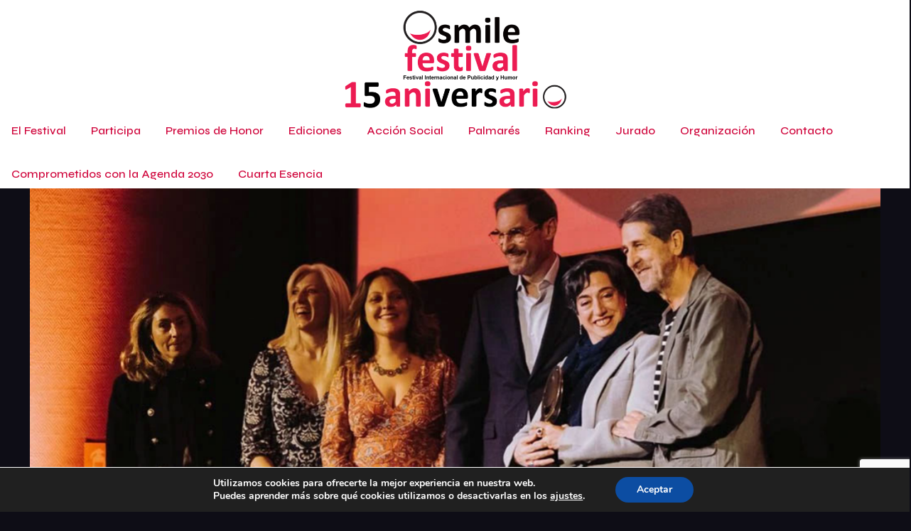

--- FILE ---
content_type: text/html; charset=UTF-8
request_url: https://www.smilefestival.net/la-fede-premio-de-honor-a-la-trayectoria-smilefestival-2023/
body_size: 17961
content:
<!DOCTYPE html>
<html dir="ltr" lang="es-ES" prefix="og: https://ogp.me/ns#">
<head>
	<meta charset="UTF-8" />
	<meta name="viewport" content="width=device-width, initial-scale=1" />
	<link rel="profile" href="http://gmpg.org/xfn/11" />
	<link rel="pingback" href="https://www.smilefestival.net/xmlrpc.php" />
	<title>La FEDE, Premio de Honor a la Trayectoria SmileFestival 2023</title>

		<!-- All in One SEO 4.9.3 - aioseo.com -->
	<meta name="description" content="Smile Festival, Fiesta internacional de publicidad y humor que reúne cada año a los creativos más destacados del sector publicitario con un toque de humor único" />
	<meta name="robots" content="max-image-preview:large" />
	<meta name="keywords" content="smile park festival,smile festival park,smile festival 2021,smile festival 2022,smile festival 2020,smile festival 2019,smile festival 2023,smile festival premios,smile cinesa festival park,smile music festival 2022,festival smile,smile festival 2019 ubeda,cinesa festival park smile,the smile montreux jazz festival,the smile live at montreux jazz festival,smile festival historia,smile park festival horario,smile festival internacional,smile music festival,horarios de smile cerca de cinesa festival park,smile festival mar del plata,smile festival ubeda,smile festival 2018,palmares smile festival 2018,premios smile festival 2018,festival smile ubeda,smile festival 2020 úbeda,smile festival facebook,smile festival úbeda,smile festival leon,smile festival león,smile festival leon 2023,smile park festival entradas,smile party festival,smile park festival cartel,smile festival madrid,smile park festival cancelado,smile festival orgullo concursos de publicidad,concursos para agencias de publicidad,concursos de publicidad para estudiantes 2022,concursos agencias de publicidad,concursos de publicidad para estudiantes 2021,concursos de publicidad 2022,publicidad de concursos,concursos de publicidad 2021,observatorio de los concursos públicos de publicidad y comunicación,concursos de publicidad 2018,concursos de publicidad para estudiantes 2023,concursos públicos de publicidad,concursos de publicidad para estudiantes 2017,concursos publicos de publicidad 2022,concursos de publicidad 2019,concursos de publicidad 2020,concursos de publicidad y marketing,concursos de publicidad 2017,concursos de publicidad para estudiantes 2018,concursos de publicidad para estudiantes 2019,concursos publicos de publicidad,concursos de publicidad para estudiantes 2020,concursos públicos para agencias de publicidad,observatorio de los concursos públicos de publicidad,festival de humor,festival humor,smile madrid,concurso de publicidad,premios de honor,premio al anuncio con más humor,el smile,premio smile,premio de honor smile,premio a los presentadores con humor,smile festival caixa forum madrid,presidentes honoríficos de smile festival,festival internacional de publicidad y humor,miembros de honor de simel festival" />
	<link rel="canonical" href="https://www.smilefestival.net/la-fede-premio-de-honor-a-la-trayectoria-smilefestival-2023/" />
	<meta name="generator" content="All in One SEO (AIOSEO) 4.9.3" />

		<!-- Google tag (gtag.js) -->
<script async src="https://www.googletagmanager.com/gtag/js?id=G-6R7L7CKDLV"></script>
<script>
  window.dataLayer = window.dataLayer || [];
  function gtag(){dataLayer.push(arguments);}
  gtag('js', new Date());

  gtag('config', 'G-6R7L7CKDLV');
</script>
		<meta property="og:locale" content="es_ES" />
		<meta property="og:site_name" content="Smile Festival - Festival internacional de publicidad y humor" />
		<meta property="og:type" content="article" />
		<meta property="og:title" content="La FEDE, Premio de Honor a la Trayectoria SmileFestival 2023" />
		<meta property="og:description" content="Smile Festival, Fiesta internacional de publicidad y humor que reúne cada año a los creativos más destacados del sector publicitario con un toque de humor único" />
		<meta property="og:url" content="https://www.smilefestival.net/la-fede-premio-de-honor-a-la-trayectoria-smilefestival-2023/" />
		<meta property="og:image" content="https://www.smilefestival.net/wp-content/uploads/2023/11/cartel-smile.jpg" />
		<meta property="og:image:secure_url" content="https://www.smilefestival.net/wp-content/uploads/2023/11/cartel-smile.jpg" />
		<meta property="og:image:width" content="1024" />
		<meta property="og:image:height" content="400" />
		<meta property="article:published_time" content="2023-01-18T09:53:24+00:00" />
		<meta property="article:modified_time" content="2023-12-18T10:11:51+00:00" />
		<meta name="twitter:card" content="summary_large_image" />
		<meta name="twitter:title" content="La FEDE, Premio de Honor a la Trayectoria SmileFestival 2023" />
		<meta name="twitter:description" content="Smile Festival, Fiesta internacional de publicidad y humor que reúne cada año a los creativos más destacados del sector publicitario con un toque de humor único" />
		<meta name="twitter:image" content="https://www.smilefestival.net/wp-content/uploads/2023/11/cartel-smile.jpg" />
		<script type="application/ld+json" class="aioseo-schema">
			{"@context":"https:\/\/schema.org","@graph":[{"@type":"BreadcrumbList","@id":"https:\/\/www.smilefestival.net\/la-fede-premio-de-honor-a-la-trayectoria-smilefestival-2023\/#breadcrumblist","itemListElement":[{"@type":"ListItem","@id":"https:\/\/www.smilefestival.net#listItem","position":1,"name":"Hogar","item":"https:\/\/www.smilefestival.net","nextItem":{"@type":"ListItem","@id":"https:\/\/www.smilefestival.net\/la-fede-premio-de-honor-a-la-trayectoria-smilefestival-2023\/#listItem","name":"La FEDE, Premio de Honor a la Trayectoria SmileFestival 2023"}},{"@type":"ListItem","@id":"https:\/\/www.smilefestival.net\/la-fede-premio-de-honor-a-la-trayectoria-smilefestival-2023\/#listItem","position":2,"name":"La FEDE, Premio de Honor a la Trayectoria SmileFestival 2023","previousItem":{"@type":"ListItem","@id":"https:\/\/www.smilefestival.net#listItem","name":"Hogar"}}]},{"@type":"Organization","@id":"https:\/\/www.smilefestival.net\/#organization","name":"Smile Festival","description":"Festival internacional de publicidad y humor","url":"https:\/\/www.smilefestival.net\/"},{"@type":"WebPage","@id":"https:\/\/www.smilefestival.net\/la-fede-premio-de-honor-a-la-trayectoria-smilefestival-2023\/#webpage","url":"https:\/\/www.smilefestival.net\/la-fede-premio-de-honor-a-la-trayectoria-smilefestival-2023\/","name":"La FEDE, Premio de Honor a la Trayectoria SmileFestival 2023","description":"Smile Festival, Fiesta internacional de publicidad y humor que re\u00fane cada a\u00f1o a los creativos m\u00e1s destacados del sector publicitario con un toque de humor \u00fanico","inLanguage":"es-ES","isPartOf":{"@id":"https:\/\/www.smilefestival.net\/#website"},"breadcrumb":{"@id":"https:\/\/www.smilefestival.net\/la-fede-premio-de-honor-a-la-trayectoria-smilefestival-2023\/#breadcrumblist"},"datePublished":"2023-01-18T09:53:24+00:00","dateModified":"2023-12-18T10:11:51+00:00"},{"@type":"WebSite","@id":"https:\/\/www.smilefestival.net\/#website","url":"https:\/\/www.smilefestival.net\/","name":"Smile Festival","description":"Festival internacional de publicidad y humor","inLanguage":"es-ES","publisher":{"@id":"https:\/\/www.smilefestival.net\/#organization"}}]}
		</script>
		<!-- All in One SEO -->


<!-- Google Tag Manager for WordPress by gtm4wp.com -->
<script data-cfasync="false" data-pagespeed-no-defer>
	var gtm4wp_datalayer_name = "dataLayer";
	var dataLayer = dataLayer || [];
</script>
<!-- End Google Tag Manager for WordPress by gtm4wp.com --><link rel='dns-prefetch' href='//translate.google.com' />
<link rel='dns-prefetch' href='//fonts.googleapis.com' />
<link rel="alternate" type="application/rss+xml" title="Smile Festival &raquo; Feed" href="https://www.smilefestival.net/feed/" />
<link rel="alternate" type="application/rss+xml" title="Smile Festival &raquo; Feed de los comentarios" href="https://www.smilefestival.net/comments/feed/" />
<script type="text/javascript">
/* <![CDATA[ */
window._wpemojiSettings = {"baseUrl":"https:\/\/s.w.org\/images\/core\/emoji\/14.0.0\/72x72\/","ext":".png","svgUrl":"https:\/\/s.w.org\/images\/core\/emoji\/14.0.0\/svg\/","svgExt":".svg","source":{"concatemoji":"https:\/\/www.smilefestival.net\/wp-includes\/js\/wp-emoji-release.min.js?ver=6.4.7"}};
/*! This file is auto-generated */
!function(i,n){var o,s,e;function c(e){try{var t={supportTests:e,timestamp:(new Date).valueOf()};sessionStorage.setItem(o,JSON.stringify(t))}catch(e){}}function p(e,t,n){e.clearRect(0,0,e.canvas.width,e.canvas.height),e.fillText(t,0,0);var t=new Uint32Array(e.getImageData(0,0,e.canvas.width,e.canvas.height).data),r=(e.clearRect(0,0,e.canvas.width,e.canvas.height),e.fillText(n,0,0),new Uint32Array(e.getImageData(0,0,e.canvas.width,e.canvas.height).data));return t.every(function(e,t){return e===r[t]})}function u(e,t,n){switch(t){case"flag":return n(e,"\ud83c\udff3\ufe0f\u200d\u26a7\ufe0f","\ud83c\udff3\ufe0f\u200b\u26a7\ufe0f")?!1:!n(e,"\ud83c\uddfa\ud83c\uddf3","\ud83c\uddfa\u200b\ud83c\uddf3")&&!n(e,"\ud83c\udff4\udb40\udc67\udb40\udc62\udb40\udc65\udb40\udc6e\udb40\udc67\udb40\udc7f","\ud83c\udff4\u200b\udb40\udc67\u200b\udb40\udc62\u200b\udb40\udc65\u200b\udb40\udc6e\u200b\udb40\udc67\u200b\udb40\udc7f");case"emoji":return!n(e,"\ud83e\udef1\ud83c\udffb\u200d\ud83e\udef2\ud83c\udfff","\ud83e\udef1\ud83c\udffb\u200b\ud83e\udef2\ud83c\udfff")}return!1}function f(e,t,n){var r="undefined"!=typeof WorkerGlobalScope&&self instanceof WorkerGlobalScope?new OffscreenCanvas(300,150):i.createElement("canvas"),a=r.getContext("2d",{willReadFrequently:!0}),o=(a.textBaseline="top",a.font="600 32px Arial",{});return e.forEach(function(e){o[e]=t(a,e,n)}),o}function t(e){var t=i.createElement("script");t.src=e,t.defer=!0,i.head.appendChild(t)}"undefined"!=typeof Promise&&(o="wpEmojiSettingsSupports",s=["flag","emoji"],n.supports={everything:!0,everythingExceptFlag:!0},e=new Promise(function(e){i.addEventListener("DOMContentLoaded",e,{once:!0})}),new Promise(function(t){var n=function(){try{var e=JSON.parse(sessionStorage.getItem(o));if("object"==typeof e&&"number"==typeof e.timestamp&&(new Date).valueOf()<e.timestamp+604800&&"object"==typeof e.supportTests)return e.supportTests}catch(e){}return null}();if(!n){if("undefined"!=typeof Worker&&"undefined"!=typeof OffscreenCanvas&&"undefined"!=typeof URL&&URL.createObjectURL&&"undefined"!=typeof Blob)try{var e="postMessage("+f.toString()+"("+[JSON.stringify(s),u.toString(),p.toString()].join(",")+"));",r=new Blob([e],{type:"text/javascript"}),a=new Worker(URL.createObjectURL(r),{name:"wpTestEmojiSupports"});return void(a.onmessage=function(e){c(n=e.data),a.terminate(),t(n)})}catch(e){}c(n=f(s,u,p))}t(n)}).then(function(e){for(var t in e)n.supports[t]=e[t],n.supports.everything=n.supports.everything&&n.supports[t],"flag"!==t&&(n.supports.everythingExceptFlag=n.supports.everythingExceptFlag&&n.supports[t]);n.supports.everythingExceptFlag=n.supports.everythingExceptFlag&&!n.supports.flag,n.DOMReady=!1,n.readyCallback=function(){n.DOMReady=!0}}).then(function(){return e}).then(function(){var e;n.supports.everything||(n.readyCallback(),(e=n.source||{}).concatemoji?t(e.concatemoji):e.wpemoji&&e.twemoji&&(t(e.twemoji),t(e.wpemoji)))}))}((window,document),window._wpemojiSettings);
/* ]]> */
</script>
<link rel='stylesheet' id='hfe-widgets-style-css' href='https://www.smilefestival.net/wp-content/plugins/header-footer-elementor/inc/widgets-css/frontend.css?ver=2.8.2' type='text/css' media='all' />
<link rel='stylesheet' id='elementor-style-css' href='https://www.smilefestival.net/wp-content/plugins/ova-events/assets/css/elementor/elementor.css?ver=6.4.7' type='text/css' media='all' />
<style id='wp-emoji-styles-inline-css' type='text/css'>

	img.wp-smiley, img.emoji {
		display: inline !important;
		border: none !important;
		box-shadow: none !important;
		height: 1em !important;
		width: 1em !important;
		margin: 0 0.07em !important;
		vertical-align: -0.1em !important;
		background: none !important;
		padding: 0 !important;
	}
</style>
<link rel='stylesheet' id='aioseo/css/src/vue/standalone/blocks/table-of-contents/global.scss-css' href='https://www.smilefestival.net/wp-content/plugins/all-in-one-seo-pack/dist/Lite/assets/css/table-of-contents/global.e90f6d47.css?ver=4.9.3' type='text/css' media='all' />
<style id='classic-theme-styles-inline-css' type='text/css'>
/*! This file is auto-generated */
.wp-block-button__link{color:#fff;background-color:#32373c;border-radius:9999px;box-shadow:none;text-decoration:none;padding:calc(.667em + 2px) calc(1.333em + 2px);font-size:1.125em}.wp-block-file__button{background:#32373c;color:#fff;text-decoration:none}
</style>
<style id='global-styles-inline-css' type='text/css'>
body{--wp--preset--color--black: #000000;--wp--preset--color--cyan-bluish-gray: #abb8c3;--wp--preset--color--white: #ffffff;--wp--preset--color--pale-pink: #f78da7;--wp--preset--color--vivid-red: #cf2e2e;--wp--preset--color--luminous-vivid-orange: #ff6900;--wp--preset--color--luminous-vivid-amber: #fcb900;--wp--preset--color--light-green-cyan: #7bdcb5;--wp--preset--color--vivid-green-cyan: #00d084;--wp--preset--color--pale-cyan-blue: #8ed1fc;--wp--preset--color--vivid-cyan-blue: #0693e3;--wp--preset--color--vivid-purple: #9b51e0;--wp--preset--gradient--vivid-cyan-blue-to-vivid-purple: linear-gradient(135deg,rgba(6,147,227,1) 0%,rgb(155,81,224) 100%);--wp--preset--gradient--light-green-cyan-to-vivid-green-cyan: linear-gradient(135deg,rgb(122,220,180) 0%,rgb(0,208,130) 100%);--wp--preset--gradient--luminous-vivid-amber-to-luminous-vivid-orange: linear-gradient(135deg,rgba(252,185,0,1) 0%,rgba(255,105,0,1) 100%);--wp--preset--gradient--luminous-vivid-orange-to-vivid-red: linear-gradient(135deg,rgba(255,105,0,1) 0%,rgb(207,46,46) 100%);--wp--preset--gradient--very-light-gray-to-cyan-bluish-gray: linear-gradient(135deg,rgb(238,238,238) 0%,rgb(169,184,195) 100%);--wp--preset--gradient--cool-to-warm-spectrum: linear-gradient(135deg,rgb(74,234,220) 0%,rgb(151,120,209) 20%,rgb(207,42,186) 40%,rgb(238,44,130) 60%,rgb(251,105,98) 80%,rgb(254,248,76) 100%);--wp--preset--gradient--blush-light-purple: linear-gradient(135deg,rgb(255,206,236) 0%,rgb(152,150,240) 100%);--wp--preset--gradient--blush-bordeaux: linear-gradient(135deg,rgb(254,205,165) 0%,rgb(254,45,45) 50%,rgb(107,0,62) 100%);--wp--preset--gradient--luminous-dusk: linear-gradient(135deg,rgb(255,203,112) 0%,rgb(199,81,192) 50%,rgb(65,88,208) 100%);--wp--preset--gradient--pale-ocean: linear-gradient(135deg,rgb(255,245,203) 0%,rgb(182,227,212) 50%,rgb(51,167,181) 100%);--wp--preset--gradient--electric-grass: linear-gradient(135deg,rgb(202,248,128) 0%,rgb(113,206,126) 100%);--wp--preset--gradient--midnight: linear-gradient(135deg,rgb(2,3,129) 0%,rgb(40,116,252) 100%);--wp--preset--font-size--small: 13px;--wp--preset--font-size--medium: 20px;--wp--preset--font-size--large: 36px;--wp--preset--font-size--x-large: 42px;--wp--preset--spacing--20: 0.44rem;--wp--preset--spacing--30: 0.67rem;--wp--preset--spacing--40: 1rem;--wp--preset--spacing--50: 1.5rem;--wp--preset--spacing--60: 2.25rem;--wp--preset--spacing--70: 3.38rem;--wp--preset--spacing--80: 5.06rem;--wp--preset--shadow--natural: 6px 6px 9px rgba(0, 0, 0, 0.2);--wp--preset--shadow--deep: 12px 12px 50px rgba(0, 0, 0, 0.4);--wp--preset--shadow--sharp: 6px 6px 0px rgba(0, 0, 0, 0.2);--wp--preset--shadow--outlined: 6px 6px 0px -3px rgba(255, 255, 255, 1), 6px 6px rgba(0, 0, 0, 1);--wp--preset--shadow--crisp: 6px 6px 0px rgba(0, 0, 0, 1);}:where(.is-layout-flex){gap: 0.5em;}:where(.is-layout-grid){gap: 0.5em;}body .is-layout-flow > .alignleft{float: left;margin-inline-start: 0;margin-inline-end: 2em;}body .is-layout-flow > .alignright{float: right;margin-inline-start: 2em;margin-inline-end: 0;}body .is-layout-flow > .aligncenter{margin-left: auto !important;margin-right: auto !important;}body .is-layout-constrained > .alignleft{float: left;margin-inline-start: 0;margin-inline-end: 2em;}body .is-layout-constrained > .alignright{float: right;margin-inline-start: 2em;margin-inline-end: 0;}body .is-layout-constrained > .aligncenter{margin-left: auto !important;margin-right: auto !important;}body .is-layout-constrained > :where(:not(.alignleft):not(.alignright):not(.alignfull)){max-width: var(--wp--style--global--content-size);margin-left: auto !important;margin-right: auto !important;}body .is-layout-constrained > .alignwide{max-width: var(--wp--style--global--wide-size);}body .is-layout-flex{display: flex;}body .is-layout-flex{flex-wrap: wrap;align-items: center;}body .is-layout-flex > *{margin: 0;}body .is-layout-grid{display: grid;}body .is-layout-grid > *{margin: 0;}:where(.wp-block-columns.is-layout-flex){gap: 2em;}:where(.wp-block-columns.is-layout-grid){gap: 2em;}:where(.wp-block-post-template.is-layout-flex){gap: 1.25em;}:where(.wp-block-post-template.is-layout-grid){gap: 1.25em;}.has-black-color{color: var(--wp--preset--color--black) !important;}.has-cyan-bluish-gray-color{color: var(--wp--preset--color--cyan-bluish-gray) !important;}.has-white-color{color: var(--wp--preset--color--white) !important;}.has-pale-pink-color{color: var(--wp--preset--color--pale-pink) !important;}.has-vivid-red-color{color: var(--wp--preset--color--vivid-red) !important;}.has-luminous-vivid-orange-color{color: var(--wp--preset--color--luminous-vivid-orange) !important;}.has-luminous-vivid-amber-color{color: var(--wp--preset--color--luminous-vivid-amber) !important;}.has-light-green-cyan-color{color: var(--wp--preset--color--light-green-cyan) !important;}.has-vivid-green-cyan-color{color: var(--wp--preset--color--vivid-green-cyan) !important;}.has-pale-cyan-blue-color{color: var(--wp--preset--color--pale-cyan-blue) !important;}.has-vivid-cyan-blue-color{color: var(--wp--preset--color--vivid-cyan-blue) !important;}.has-vivid-purple-color{color: var(--wp--preset--color--vivid-purple) !important;}.has-black-background-color{background-color: var(--wp--preset--color--black) !important;}.has-cyan-bluish-gray-background-color{background-color: var(--wp--preset--color--cyan-bluish-gray) !important;}.has-white-background-color{background-color: var(--wp--preset--color--white) !important;}.has-pale-pink-background-color{background-color: var(--wp--preset--color--pale-pink) !important;}.has-vivid-red-background-color{background-color: var(--wp--preset--color--vivid-red) !important;}.has-luminous-vivid-orange-background-color{background-color: var(--wp--preset--color--luminous-vivid-orange) !important;}.has-luminous-vivid-amber-background-color{background-color: var(--wp--preset--color--luminous-vivid-amber) !important;}.has-light-green-cyan-background-color{background-color: var(--wp--preset--color--light-green-cyan) !important;}.has-vivid-green-cyan-background-color{background-color: var(--wp--preset--color--vivid-green-cyan) !important;}.has-pale-cyan-blue-background-color{background-color: var(--wp--preset--color--pale-cyan-blue) !important;}.has-vivid-cyan-blue-background-color{background-color: var(--wp--preset--color--vivid-cyan-blue) !important;}.has-vivid-purple-background-color{background-color: var(--wp--preset--color--vivid-purple) !important;}.has-black-border-color{border-color: var(--wp--preset--color--black) !important;}.has-cyan-bluish-gray-border-color{border-color: var(--wp--preset--color--cyan-bluish-gray) !important;}.has-white-border-color{border-color: var(--wp--preset--color--white) !important;}.has-pale-pink-border-color{border-color: var(--wp--preset--color--pale-pink) !important;}.has-vivid-red-border-color{border-color: var(--wp--preset--color--vivid-red) !important;}.has-luminous-vivid-orange-border-color{border-color: var(--wp--preset--color--luminous-vivid-orange) !important;}.has-luminous-vivid-amber-border-color{border-color: var(--wp--preset--color--luminous-vivid-amber) !important;}.has-light-green-cyan-border-color{border-color: var(--wp--preset--color--light-green-cyan) !important;}.has-vivid-green-cyan-border-color{border-color: var(--wp--preset--color--vivid-green-cyan) !important;}.has-pale-cyan-blue-border-color{border-color: var(--wp--preset--color--pale-cyan-blue) !important;}.has-vivid-cyan-blue-border-color{border-color: var(--wp--preset--color--vivid-cyan-blue) !important;}.has-vivid-purple-border-color{border-color: var(--wp--preset--color--vivid-purple) !important;}.has-vivid-cyan-blue-to-vivid-purple-gradient-background{background: var(--wp--preset--gradient--vivid-cyan-blue-to-vivid-purple) !important;}.has-light-green-cyan-to-vivid-green-cyan-gradient-background{background: var(--wp--preset--gradient--light-green-cyan-to-vivid-green-cyan) !important;}.has-luminous-vivid-amber-to-luminous-vivid-orange-gradient-background{background: var(--wp--preset--gradient--luminous-vivid-amber-to-luminous-vivid-orange) !important;}.has-luminous-vivid-orange-to-vivid-red-gradient-background{background: var(--wp--preset--gradient--luminous-vivid-orange-to-vivid-red) !important;}.has-very-light-gray-to-cyan-bluish-gray-gradient-background{background: var(--wp--preset--gradient--very-light-gray-to-cyan-bluish-gray) !important;}.has-cool-to-warm-spectrum-gradient-background{background: var(--wp--preset--gradient--cool-to-warm-spectrum) !important;}.has-blush-light-purple-gradient-background{background: var(--wp--preset--gradient--blush-light-purple) !important;}.has-blush-bordeaux-gradient-background{background: var(--wp--preset--gradient--blush-bordeaux) !important;}.has-luminous-dusk-gradient-background{background: var(--wp--preset--gradient--luminous-dusk) !important;}.has-pale-ocean-gradient-background{background: var(--wp--preset--gradient--pale-ocean) !important;}.has-electric-grass-gradient-background{background: var(--wp--preset--gradient--electric-grass) !important;}.has-midnight-gradient-background{background: var(--wp--preset--gradient--midnight) !important;}.has-small-font-size{font-size: var(--wp--preset--font-size--small) !important;}.has-medium-font-size{font-size: var(--wp--preset--font-size--medium) !important;}.has-large-font-size{font-size: var(--wp--preset--font-size--large) !important;}.has-x-large-font-size{font-size: var(--wp--preset--font-size--x-large) !important;}
.wp-block-navigation a:where(:not(.wp-element-button)){color: inherit;}
:where(.wp-block-post-template.is-layout-flex){gap: 1.25em;}:where(.wp-block-post-template.is-layout-grid){gap: 1.25em;}
:where(.wp-block-columns.is-layout-flex){gap: 2em;}:where(.wp-block-columns.is-layout-grid){gap: 2em;}
.wp-block-pullquote{font-size: 1.5em;line-height: 1.6;}
</style>
<link rel='stylesheet' id='contact-form-7-css' href='https://www.smilefestival.net/wp-content/plugins/contact-form-7/includes/css/styles.css?ver=5.9.8' type='text/css' media='all' />
<link rel='stylesheet' id='google-language-translator-css' href='https://www.smilefestival.net/wp-content/plugins/google-language-translator/css/style.css?ver=6.0.20' type='text/css' media='' />
<link rel='stylesheet' id='hfe-style-css' href='https://www.smilefestival.net/wp-content/plugins/header-footer-elementor/assets/css/header-footer-elementor.css?ver=2.8.2' type='text/css' media='all' />
<link rel='stylesheet' id='elementor-icons-css' href='https://www.smilefestival.net/wp-content/plugins/elementor/assets/lib/eicons/css/elementor-icons.min.css?ver=5.35.0' type='text/css' media='all' />
<link rel='stylesheet' id='elementor-frontend-css' href='https://www.smilefestival.net/wp-content/plugins/elementor/assets/css/frontend.min.css?ver=3.27.7' type='text/css' media='all' />
<link rel='stylesheet' id='elementor-post-442-css' href='https://www.smilefestival.net/wp-content/uploads/elementor/css/post-442.css?ver=1738035736' type='text/css' media='all' />
<link rel='stylesheet' id='font-awesome-5-all-css' href='https://www.smilefestival.net/wp-content/plugins/elementor/assets/lib/font-awesome/css/all.min.css?ver=3.27.7' type='text/css' media='all' />
<link rel='stylesheet' id='font-awesome-4-shim-css' href='https://www.smilefestival.net/wp-content/plugins/elementor/assets/lib/font-awesome/css/v4-shims.min.css?ver=3.27.7' type='text/css' media='all' />
<link rel='stylesheet' id='widget-text-editor-css' href='https://www.smilefestival.net/wp-content/plugins/elementor/assets/css/widget-text-editor.min.css?ver=3.27.7' type='text/css' media='all' />
<link rel='stylesheet' id='elementor-post-7722-css' href='https://www.smilefestival.net/wp-content/uploads/elementor/css/post-7722.css?ver=1738912447' type='text/css' media='all' />
<link rel='stylesheet' id='elementor-post-7843-css' href='https://www.smilefestival.net/wp-content/uploads/elementor/css/post-7843.css?ver=1738760687' type='text/css' media='all' />
<link rel='stylesheet' id='elementor-post-8058-css' href='https://www.smilefestival.net/wp-content/uploads/elementor/css/post-8058.css?ver=1741851073' type='text/css' media='all' />
<link rel='stylesheet' id='event-frontend-css' href='https://www.smilefestival.net/wp-content/plugins/ova-events/assets/css/frontend/event.css' type='text/css' media='all' />
<link rel='stylesheet' id='fontawesome-css' href='https://www.smilefestival.net/wp-content/plugins/ova-events/assets/libs/fontawesome/css/all.css' type='text/css' media='all' />
<link rel='stylesheet' id='elegant_font-css' href='https://www.smilefestival.net/wp-content/plugins/ova-events/assets/libs/elegant_font/ele_style.css' type='text/css' media='all' />
<link rel='stylesheet' id='nighty-style-css' href='https://www.smilefestival.net/wp-content/themes/nighty/style.css?ver=1.0.1' type='text/css' media='all' />
<style id='nighty-style-inline-css' type='text/css'>
:root{--primary: #ec1b52;--primary-background: #0E0D16;--secondary: #1a1a23;--heading: #FFFFFF;--text: #e4e4e4;--light: #FFFFFF0D;--primary-font: Syne;--font-size: 16px;--line-height: 1.86em;--letter-spacing: 0px;--width-sidebar: 350px;--main-content:  calc( 100% - 350px );--container-width: 2000px;--boxed-offset: px;--woo-layout: layout_1c;--woo-width-sidebar: 320px;--woo-main-content:  calc( 100% - 320px );}@media (min-width: 1024px) and ( max-width: 2060px ){
		        body .row_site,
		        body .elementor-section.elementor-section-boxed>.elementor-container{
		            max-width: 100%;
		            padding-left: 30px;
		            padding-right: 30px;
		        }
		    }
</style>
<link rel='stylesheet' id='child-style-css' href='https://www.smilefestival.net/wp-content/themes/nighty-child/style.css?ver=1.0.0' type='text/css' media='all' />
<link rel='stylesheet' id='ova-google-fonts-css' href='//fonts.googleapis.com/css?family=Syne%3A100%2C200%2C300%2Cregular%2C500%2C600%2C700%2C800%2C900' type='text/css' media='all' />
<link rel='stylesheet' id='carousel-css' href='https://www.smilefestival.net/wp-content/themes/nighty/assets/libs/carousel/assets/owl.carousel.min.css' type='text/css' media='all' />
<link rel='stylesheet' id='ovaicon-css' href='https://www.smilefestival.net/wp-content/themes/nighty/assets/libs/ovaicon/font/ovaicon.css' type='text/css' media='all' />
<link rel='stylesheet' id='flaticon-css' href='https://www.smilefestival.net/wp-content/themes/nighty/assets/libs/flaticon/font/flaticon_nighty.css' type='text/css' media='all' />
<link rel='stylesheet' id='hfe-elementor-icons-css' href='https://www.smilefestival.net/wp-content/plugins/elementor/assets/lib/eicons/css/elementor-icons.min.css?ver=5.34.0' type='text/css' media='all' />
<link rel='stylesheet' id='hfe-icons-list-css' href='https://www.smilefestival.net/wp-content/plugins/elementor/assets/css/widget-icon-list.min.css?ver=3.24.3' type='text/css' media='all' />
<link rel='stylesheet' id='hfe-social-icons-css' href='https://www.smilefestival.net/wp-content/plugins/elementor/assets/css/widget-social-icons.min.css?ver=3.24.0' type='text/css' media='all' />
<link rel='stylesheet' id='hfe-social-share-icons-brands-css' href='https://www.smilefestival.net/wp-content/plugins/elementor/assets/lib/font-awesome/css/brands.css?ver=5.15.3' type='text/css' media='all' />
<link rel='stylesheet' id='hfe-social-share-icons-fontawesome-css' href='https://www.smilefestival.net/wp-content/plugins/elementor/assets/lib/font-awesome/css/fontawesome.css?ver=5.15.3' type='text/css' media='all' />
<link rel='stylesheet' id='hfe-nav-menu-icons-css' href='https://www.smilefestival.net/wp-content/plugins/elementor/assets/lib/font-awesome/css/solid.css?ver=5.15.3' type='text/css' media='all' />
<link rel='stylesheet' id='moove_gdpr_frontend-css' href='https://www.smilefestival.net/wp-content/plugins/gdpr-cookie-compliance/dist/styles/gdpr-main.css?ver=5.0.10' type='text/css' media='all' />
<style id='moove_gdpr_frontend-inline-css' type='text/css'>
#moove_gdpr_cookie_modal,#moove_gdpr_cookie_info_bar,.gdpr_cookie_settings_shortcode_content{font-family:&#039;Nunito&#039;,sans-serif}#moove_gdpr_save_popup_settings_button{background-color:#373737;color:#fff}#moove_gdpr_save_popup_settings_button:hover{background-color:#000}#moove_gdpr_cookie_info_bar .moove-gdpr-info-bar-container .moove-gdpr-info-bar-content a.mgbutton,#moove_gdpr_cookie_info_bar .moove-gdpr-info-bar-container .moove-gdpr-info-bar-content button.mgbutton{background-color:#0C4DA2}#moove_gdpr_cookie_modal .moove-gdpr-modal-content .moove-gdpr-modal-footer-content .moove-gdpr-button-holder a.mgbutton,#moove_gdpr_cookie_modal .moove-gdpr-modal-content .moove-gdpr-modal-footer-content .moove-gdpr-button-holder button.mgbutton,.gdpr_cookie_settings_shortcode_content .gdpr-shr-button.button-green{background-color:#0C4DA2;border-color:#0C4DA2}#moove_gdpr_cookie_modal .moove-gdpr-modal-content .moove-gdpr-modal-footer-content .moove-gdpr-button-holder a.mgbutton:hover,#moove_gdpr_cookie_modal .moove-gdpr-modal-content .moove-gdpr-modal-footer-content .moove-gdpr-button-holder button.mgbutton:hover,.gdpr_cookie_settings_shortcode_content .gdpr-shr-button.button-green:hover{background-color:#fff;color:#0C4DA2}#moove_gdpr_cookie_modal .moove-gdpr-modal-content .moove-gdpr-modal-close i,#moove_gdpr_cookie_modal .moove-gdpr-modal-content .moove-gdpr-modal-close span.gdpr-icon{background-color:#0C4DA2;border:1px solid #0C4DA2}#moove_gdpr_cookie_info_bar span.moove-gdpr-infobar-allow-all.focus-g,#moove_gdpr_cookie_info_bar span.moove-gdpr-infobar-allow-all:focus,#moove_gdpr_cookie_info_bar button.moove-gdpr-infobar-allow-all.focus-g,#moove_gdpr_cookie_info_bar button.moove-gdpr-infobar-allow-all:focus,#moove_gdpr_cookie_info_bar span.moove-gdpr-infobar-reject-btn.focus-g,#moove_gdpr_cookie_info_bar span.moove-gdpr-infobar-reject-btn:focus,#moove_gdpr_cookie_info_bar button.moove-gdpr-infobar-reject-btn.focus-g,#moove_gdpr_cookie_info_bar button.moove-gdpr-infobar-reject-btn:focus,#moove_gdpr_cookie_info_bar span.change-settings-button.focus-g,#moove_gdpr_cookie_info_bar span.change-settings-button:focus,#moove_gdpr_cookie_info_bar button.change-settings-button.focus-g,#moove_gdpr_cookie_info_bar button.change-settings-button:focus{-webkit-box-shadow:0 0 1px 3px #0C4DA2;-moz-box-shadow:0 0 1px 3px #0C4DA2;box-shadow:0 0 1px 3px #0C4DA2}#moove_gdpr_cookie_modal .moove-gdpr-modal-content .moove-gdpr-modal-close i:hover,#moove_gdpr_cookie_modal .moove-gdpr-modal-content .moove-gdpr-modal-close span.gdpr-icon:hover,#moove_gdpr_cookie_info_bar span[data-href]>u.change-settings-button{color:#0C4DA2}#moove_gdpr_cookie_modal .moove-gdpr-modal-content .moove-gdpr-modal-left-content #moove-gdpr-menu li.menu-item-selected a span.gdpr-icon,#moove_gdpr_cookie_modal .moove-gdpr-modal-content .moove-gdpr-modal-left-content #moove-gdpr-menu li.menu-item-selected button span.gdpr-icon{color:inherit}#moove_gdpr_cookie_modal .moove-gdpr-modal-content .moove-gdpr-modal-left-content #moove-gdpr-menu li a span.gdpr-icon,#moove_gdpr_cookie_modal .moove-gdpr-modal-content .moove-gdpr-modal-left-content #moove-gdpr-menu li button span.gdpr-icon{color:inherit}#moove_gdpr_cookie_modal .gdpr-acc-link{line-height:0;font-size:0;color:transparent;position:absolute}#moove_gdpr_cookie_modal .moove-gdpr-modal-content .moove-gdpr-modal-close:hover i,#moove_gdpr_cookie_modal .moove-gdpr-modal-content .moove-gdpr-modal-left-content #moove-gdpr-menu li a,#moove_gdpr_cookie_modal .moove-gdpr-modal-content .moove-gdpr-modal-left-content #moove-gdpr-menu li button,#moove_gdpr_cookie_modal .moove-gdpr-modal-content .moove-gdpr-modal-left-content #moove-gdpr-menu li button i,#moove_gdpr_cookie_modal .moove-gdpr-modal-content .moove-gdpr-modal-left-content #moove-gdpr-menu li a i,#moove_gdpr_cookie_modal .moove-gdpr-modal-content .moove-gdpr-tab-main .moove-gdpr-tab-main-content a:hover,#moove_gdpr_cookie_info_bar.moove-gdpr-dark-scheme .moove-gdpr-info-bar-container .moove-gdpr-info-bar-content a.mgbutton:hover,#moove_gdpr_cookie_info_bar.moove-gdpr-dark-scheme .moove-gdpr-info-bar-container .moove-gdpr-info-bar-content button.mgbutton:hover,#moove_gdpr_cookie_info_bar.moove-gdpr-dark-scheme .moove-gdpr-info-bar-container .moove-gdpr-info-bar-content a:hover,#moove_gdpr_cookie_info_bar.moove-gdpr-dark-scheme .moove-gdpr-info-bar-container .moove-gdpr-info-bar-content button:hover,#moove_gdpr_cookie_info_bar.moove-gdpr-dark-scheme .moove-gdpr-info-bar-container .moove-gdpr-info-bar-content span.change-settings-button:hover,#moove_gdpr_cookie_info_bar.moove-gdpr-dark-scheme .moove-gdpr-info-bar-container .moove-gdpr-info-bar-content button.change-settings-button:hover,#moove_gdpr_cookie_info_bar.moove-gdpr-dark-scheme .moove-gdpr-info-bar-container .moove-gdpr-info-bar-content u.change-settings-button:hover,#moove_gdpr_cookie_info_bar span[data-href]>u.change-settings-button,#moove_gdpr_cookie_info_bar.moove-gdpr-dark-scheme .moove-gdpr-info-bar-container .moove-gdpr-info-bar-content a.mgbutton.focus-g,#moove_gdpr_cookie_info_bar.moove-gdpr-dark-scheme .moove-gdpr-info-bar-container .moove-gdpr-info-bar-content button.mgbutton.focus-g,#moove_gdpr_cookie_info_bar.moove-gdpr-dark-scheme .moove-gdpr-info-bar-container .moove-gdpr-info-bar-content a.focus-g,#moove_gdpr_cookie_info_bar.moove-gdpr-dark-scheme .moove-gdpr-info-bar-container .moove-gdpr-info-bar-content button.focus-g,#moove_gdpr_cookie_info_bar.moove-gdpr-dark-scheme .moove-gdpr-info-bar-container .moove-gdpr-info-bar-content a.mgbutton:focus,#moove_gdpr_cookie_info_bar.moove-gdpr-dark-scheme .moove-gdpr-info-bar-container .moove-gdpr-info-bar-content button.mgbutton:focus,#moove_gdpr_cookie_info_bar.moove-gdpr-dark-scheme .moove-gdpr-info-bar-container .moove-gdpr-info-bar-content a:focus,#moove_gdpr_cookie_info_bar.moove-gdpr-dark-scheme .moove-gdpr-info-bar-container .moove-gdpr-info-bar-content button:focus,#moove_gdpr_cookie_info_bar.moove-gdpr-dark-scheme .moove-gdpr-info-bar-container .moove-gdpr-info-bar-content span.change-settings-button.focus-g,span.change-settings-button:focus,button.change-settings-button.focus-g,button.change-settings-button:focus,#moove_gdpr_cookie_info_bar.moove-gdpr-dark-scheme .moove-gdpr-info-bar-container .moove-gdpr-info-bar-content u.change-settings-button.focus-g,#moove_gdpr_cookie_info_bar.moove-gdpr-dark-scheme .moove-gdpr-info-bar-container .moove-gdpr-info-bar-content u.change-settings-button:focus{color:#0C4DA2}#moove_gdpr_cookie_modal .moove-gdpr-branding.focus-g span,#moove_gdpr_cookie_modal .moove-gdpr-modal-content .moove-gdpr-tab-main a.focus-g,#moove_gdpr_cookie_modal .moove-gdpr-modal-content .moove-gdpr-tab-main .gdpr-cd-details-toggle.focus-g{color:#0C4DA2}#moove_gdpr_cookie_modal.gdpr_lightbox-hide{display:none}
</style>
<link rel='stylesheet' id='google-fonts-1-css' href='https://fonts.googleapis.com/css?family=Roboto%3A100%2C100italic%2C200%2C200italic%2C300%2C300italic%2C400%2C400italic%2C500%2C500italic%2C600%2C600italic%2C700%2C700italic%2C800%2C800italic%2C900%2C900italic%7CRoboto+Slab%3A100%2C100italic%2C200%2C200italic%2C300%2C300italic%2C400%2C400italic%2C500%2C500italic%2C600%2C600italic%2C700%2C700italic%2C800%2C800italic%2C900%2C900italic&#038;display=swap&#038;ver=6.4.7' type='text/css' media='all' />
<link rel='stylesheet' id='elementor-icons-shared-0-css' href='https://www.smilefestival.net/wp-content/plugins/elementor/assets/lib/font-awesome/css/fontawesome.min.css?ver=5.15.3' type='text/css' media='all' />
<link rel='stylesheet' id='elementor-icons-fa-brands-css' href='https://www.smilefestival.net/wp-content/plugins/elementor/assets/lib/font-awesome/css/brands.min.css?ver=5.15.3' type='text/css' media='all' />
<link rel="preconnect" href="https://fonts.gstatic.com/" crossorigin><script type="text/javascript" src="https://www.smilefestival.net/wp-includes/js/jquery/jquery.min.js?ver=3.7.1" id="jquery-core-js"></script>
<script type="text/javascript" src="https://www.smilefestival.net/wp-includes/js/jquery/jquery-migrate.min.js?ver=3.4.1" id="jquery-migrate-js"></script>
<script type="text/javascript" id="jquery-js-after">
/* <![CDATA[ */
!function($){"use strict";$(document).ready(function(){$(this).scrollTop()>100&&$(".hfe-scroll-to-top-wrap").removeClass("hfe-scroll-to-top-hide"),$(window).scroll(function(){$(this).scrollTop()<100?$(".hfe-scroll-to-top-wrap").fadeOut(300):$(".hfe-scroll-to-top-wrap").fadeIn(300)}),$(".hfe-scroll-to-top-wrap").on("click",function(){$("html, body").animate({scrollTop:0},300);return!1})})}(jQuery);
!function($){'use strict';$(document).ready(function(){var bar=$('.hfe-reading-progress-bar');if(!bar.length)return;$(window).on('scroll',function(){var s=$(window).scrollTop(),d=$(document).height()-$(window).height(),p=d? s/d*100:0;bar.css('width',p+'%')});});}(jQuery);
/* ]]> */
</script>
<script type="text/javascript" src="https://www.smilefestival.net/wp-content/plugins/ova-events/assets/js/elementor/element-script.js?ver=6.4.7" id="element-script-js"></script>
<script type="text/javascript" src="https://www.smilefestival.net/wp-content/plugins/elementor/assets/lib/font-awesome/js/v4-shims.min.js?ver=3.27.7" id="font-awesome-4-shim-js"></script>
<script type="text/javascript" id="event-frontend-js-js-extra">
/* <![CDATA[ */
var ajax_object = {"admin_ajax":"https:\/\/www.smilefestival.net\/wp-admin\/admin-ajax.php"};
/* ]]> */
</script>
<script type="text/javascript" src="https://www.smilefestival.net/wp-content/plugins/ova-events/assets/js/frontend/event.js?ver=1" id="event-frontend-js-js"></script>
<link rel="https://api.w.org/" href="https://www.smilefestival.net/wp-json/" /><link rel="alternate" type="application/json" href="https://www.smilefestival.net/wp-json/wp/v2/pages/7722" /><link rel="EditURI" type="application/rsd+xml" title="RSD" href="https://www.smilefestival.net/xmlrpc.php?rsd" />
<meta name="generator" content="WordPress 6.4.7" />
<link rel='shortlink' href='https://www.smilefestival.net/?p=7722' />
<link rel="alternate" type="application/json+oembed" href="https://www.smilefestival.net/wp-json/oembed/1.0/embed?url=https%3A%2F%2Fwww.smilefestival.net%2Fla-fede-premio-de-honor-a-la-trayectoria-smilefestival-2023%2F" />
<link rel="alternate" type="text/xml+oembed" href="https://www.smilefestival.net/wp-json/oembed/1.0/embed?url=https%3A%2F%2Fwww.smilefestival.net%2Fla-fede-premio-de-honor-a-la-trayectoria-smilefestival-2023%2F&#038;format=xml" />
<style>#google_language_translator a{display:none!important;}div.skiptranslate.goog-te-gadget{display:inline!important;}.goog-te-gadget{color:transparent!important;}.goog-te-gadget{font-size:0px!important;}.goog-branding{display:none;}.goog-tooltip{display: none!important;}.goog-tooltip:hover{display: none!important;}.goog-text-highlight{background-color:transparent!important;border:none!important;box-shadow:none!important;}div.skiptranslate{display:none!important;}body{top:0px!important;}#goog-gt-{display:none!important;}font font{background-color:transparent!important;box-shadow:none!important;position:initial!important;}</style>
<!-- Google Tag Manager for WordPress by gtm4wp.com -->
<!-- GTM Container placement set to footer -->
<script data-cfasync="false" data-pagespeed-no-defer type="text/javascript">
	var dataLayer_content = {"visitorEmail":"","visitorEmailHash":"","visitorUsername":"","pagePostType":"page","pagePostType2":"single-page","pagePostAuthor":"admin","browserName":"","browserVersion":"","browserEngineName":"","browserEngineVersion":"","osName":"","osVersion":"","deviceType":"bot","deviceManufacturer":"","deviceModel":""};
	dataLayer.push( dataLayer_content );
</script>
<script data-cfasync="false">
(function(w,d,s,l,i){w[l]=w[l]||[];w[l].push({'gtm.start':
new Date().getTime(),event:'gtm.js'});var f=d.getElementsByTagName(s)[0],
j=d.createElement(s),dl=l!='dataLayer'?'&l='+l:'';j.async=true;j.src=
'//www.googletagmanager.com/gtm.js?id='+i+dl;f.parentNode.insertBefore(j,f);
})(window,document,'script','dataLayer','GTM-N522CCNF');
</script>
<!-- End Google Tag Manager for WordPress by gtm4wp.com --><meta name="generator" content="Elementor 3.27.7; features: additional_custom_breakpoints; settings: css_print_method-external, google_font-enabled, font_display-swap">
<style type="text/css">.recentcomments a{display:inline !important;padding:0 !important;margin:0 !important;}</style>			<style>
				.e-con.e-parent:nth-of-type(n+4):not(.e-lazyloaded):not(.e-no-lazyload),
				.e-con.e-parent:nth-of-type(n+4):not(.e-lazyloaded):not(.e-no-lazyload) * {
					background-image: none !important;
				}
				@media screen and (max-height: 1024px) {
					.e-con.e-parent:nth-of-type(n+3):not(.e-lazyloaded):not(.e-no-lazyload),
					.e-con.e-parent:nth-of-type(n+3):not(.e-lazyloaded):not(.e-no-lazyload) * {
						background-image: none !important;
					}
				}
				@media screen and (max-height: 640px) {
					.e-con.e-parent:nth-of-type(n+2):not(.e-lazyloaded):not(.e-no-lazyload),
					.e-con.e-parent:nth-of-type(n+2):not(.e-lazyloaded):not(.e-no-lazyload) * {
						background-image: none !important;
					}
				}
			</style>
					<style type="text/css" id="wp-custom-css">
			/*Ocultar títulos de página*/
h1.page-title {
		display: none;align-content;
	}

		</style>
		</head>

<body class="page-template-default page page-id-7722 wp-custom-logo wp-embed-responsive ehf-header ehf-footer ehf-template-nighty ehf-stylesheet-nighty-child chrome layout_1c ova_primary_background woo_layout_1c elementor-default elementor-kit-442 elementor-page elementor-page-7722">
<div id="page" class="hfeed site">

		<header id="masthead" itemscope="itemscope" itemtype="https://schema.org/WPHeader">
			<p class="main-title bhf-hidden" itemprop="headline"><a href="https://www.smilefestival.net" title="Smile Festival" rel="home">Smile Festival</a></p>
					<div data-elementor-type="wp-post" data-elementor-id="7843" class="elementor elementor-7843">
				<div class="elementor-element elementor-element-9df24dd e-flex e-con-boxed e-con e-parent" data-id="9df24dd" data-element_type="container" data-settings="{&quot;background_background&quot;:&quot;classic&quot;}">
					<div class="e-con-inner">
				<div class="elementor-element elementor-element-74a4f5f elementor-widget__width-initial elementor-widget elementor-widget-image" data-id="74a4f5f" data-element_type="widget" data-widget_type="image.default">
				<div class="elementor-widget-container">
																<a href="https://www.smilefestival.net/">
							<img fetchpriority="high" width="687" height="287" src="https://www.smilefestival.net/wp-content/uploads/2023/10/logoaniversariofirma.png" class="attachment-full size-full wp-image-17762" alt="" srcset="https://www.smilefestival.net/wp-content/uploads/2023/10/logoaniversariofirma.png 687w, https://www.smilefestival.net/wp-content/uploads/2023/10/logoaniversariofirma-300x125.png 300w" sizes="(max-width: 687px) 100vw, 687px" />								</a>
															</div>
				</div>
					</div>
				</div>
		<div class="elementor-element elementor-element-b9665c5 e-con-full e-flex e-con e-parent" data-id="b9665c5" data-element_type="container" data-settings="{&quot;background_background&quot;:&quot;classic&quot;}">
		<div class="elementor-element elementor-element-f01c1f0 e-con-full e-flex e-con e-child" data-id="f01c1f0" data-element_type="container">
				<div class="elementor-element elementor-element-fb2c6df elementor-view-smile elementor-widget-tablet__width-initial elementor-widget elementor-widget-nighty_elementor_menu_nav" data-id="fb2c6df" data-element_type="widget" data-widget_type="nighty_elementor_menu_nav.default">
				<div class="elementor-widget-container">
					
		<nav class="main-navigation">
							<div class="ova-menu-decor-icon">
									</div>
			            <button class="menu-toggle">
            	<span>
            		Menu            	</span>
            </button>
			<div class="primary-navigation"><ul id="menu-smile" class="menu"><li id="menu-item-6726" class="menu-item menu-item-type-post_type menu-item-object-page menu-item-6726"><a title="El Festival" href="https://www.smilefestival.net/el-festival/">El Festival</a></li>
<li id="menu-item-6642" class="menu-item menu-item-type-post_type menu-item-object-page menu-item-6642"><a title="Participa" href="https://www.smilefestival.net/participa-2/">Participa</a></li>
<li id="menu-item-6747" class="menu-item menu-item-type-post_type menu-item-object-page menu-item-6747"><a title="Premios de Honor" href="https://www.smilefestival.net/premios-de-honor/">Premios de Honor</a></li>
<li id="menu-item-7457" class="menu-item menu-item-type-post_type menu-item-object-page menu-item-7457"><a title="Ediciones" href="https://www.smilefestival.net/ediciones/">Ediciones</a></li>
<li id="menu-item-6684" class="menu-item menu-item-type-post_type menu-item-object-page menu-item-6684"><a title="Acción Social" href="https://www.smilefestival.net/accion-social/">Acción Social</a></li>
<li id="menu-item-17917" class="menu-item menu-item-type-custom menu-item-object-custom menu-item-17917"><a href="http://www.smilefestival.net/wp-content/uploads/2025/03/PALMARES-SMILE-FESTIVAL-2025.pdf">Palmarés</a></li>
<li id="menu-item-7684" class="menu-item menu-item-type-custom menu-item-object-custom menu-item-7684"><a title="Ranking" target="_blank" rel="noopener" href="http://www.smilefestival.net/wp-content/uploads/2025/03/Ranking-Smile-Festival-2025.pdf">Ranking</a></li>
<li id="menu-item-17847" class="menu-item menu-item-type-post_type menu-item-object-page menu-item-17847"><a href="https://www.smilefestival.net/jurado2025/">Jurado</a></li>
<li id="menu-item-6794" class="menu-item menu-item-type-post_type menu-item-object-page menu-item-6794"><a title="Organización" href="https://www.smilefestival.net/organizacion/">Organización</a></li>
<li id="menu-item-6666" class="menu-item menu-item-type-post_type menu-item-object-page menu-item-6666"><a title="Contacto" href="https://www.smilefestival.net/contacto/">Contacto</a></li>
<li id="menu-item-7690" class="menu-item menu-item-type-post_type menu-item-object-page menu-item-7690"><a title="Comprometidos con la Agenda 2030" href="https://www.smilefestival.net/comprometidos-con-la-agenda-2030/">Comprometidos con la Agenda 2030</a></li>
<li id="menu-item-17284" class="menu-item menu-item-type-post_type menu-item-object-page menu-item-17284"><a href="https://www.smilefestival.net/cuartaesencia/">Cuarta Esencia</a></li>
</ul></div>        </nav>

					</div>
				</div>
				</div>
				</div>
				</div>
				</header>

	<div class="row_site">
	<div class="container_site">
		<div id="main-content" class="main">
									<header class="page-header">
							<h1 class="page-title">
								La FEDE, Premio de Honor a la Trayectoria SmileFestival 2023							</h1>
						</header>
											<article id="post-7722" class="post-wrap  post-7722 page type-page status-publish hentry"  >
							<div data-elementor-type="wp-page" data-elementor-id="7722" class="elementor elementor-7722">
				<div class="elementor-element elementor-element-f3c6402 e-flex e-con-boxed e-con e-parent" data-id="f3c6402" data-element_type="container">
					<div class="e-con-inner">
		<div class="elementor-element elementor-element-957c006 e-con-full e-transform e-flex e-con e-child" data-id="957c006" data-element_type="container" data-settings="{&quot;_transform_scale_effect&quot;:{&quot;unit&quot;:&quot;px&quot;,&quot;size&quot;:1.05,&quot;sizes&quot;:[]},&quot;_transform_scale_effect_tablet&quot;:{&quot;unit&quot;:&quot;px&quot;,&quot;size&quot;:&quot;&quot;,&quot;sizes&quot;:[]},&quot;_transform_scale_effect_mobile&quot;:{&quot;unit&quot;:&quot;px&quot;,&quot;size&quot;:&quot;&quot;,&quot;sizes&quot;:[]}}">
		<div class="elementor-element elementor-element-e002b30 e-flex e-con-boxed e-con e-child" data-id="e002b30" data-element_type="container">
					<div class="e-con-inner">
				<div class="elementor-element elementor-element-775c5c0 elementor-widget elementor-widget-nighty_elementor_gallery_event" data-id="775c5c0" data-element_type="widget" data-widget_type="nighty_elementor_gallery_event.default">
				<div class="elementor-widget-container">
					
		<div class="ova-gallery-event template2">

					
			<div class="wrap-content">
			
				
					
						<div class="item elementor-repeater-item-d6cd318" data-fancybox="gallery-event" data-src="https://www.smilefestival.net/wp-content/uploads/2023/11/la-fede-premio-de-honor.jpg" data-caption="la-fede-premio-de-honor">

					
						
							<img decoding="async" src="https://www.smilefestival.net/wp-content/uploads/2023/11/la-fede-premio-de-honor.jpg" alt="la-fede-premio-de-honor">

						
						<div class="content">
						
							<div class="wrap-title">

								
								
									<h3 class="title">
										La Fede	
									</h3>

								
							</div>
							
							
								<p class="description">
									Premio de Honor a la Trayectoria	
								</p>

							
						</div>

											</div>
						
				
			</div>

		</div>

						</div>
				</div>
					</div>
				</div>
		<div class="elementor-element elementor-element-90d5540 e-flex e-con-boxed e-con e-child" data-id="90d5540" data-element_type="container">
					<div class="e-con-inner">
				<div class="elementor-element elementor-element-82758ec elementor-widget elementor-widget-nighty_elementor_footer_heading" data-id="82758ec" data-element_type="widget" data-widget_type="nighty_elementor_footer_heading.default">
				<div class="elementor-widget-container">
								<div class="ova-footer-heading template2 ">

				
						
					
					
												<div class="line-decoration"></div>
						
						<h3 class="title text-stroke text-stroke-black ">
						La Fede</h3>

							

										
					

				
				

			</div>
						</div>
				</div>
				<div class="elementor-element elementor-element-6d068af elementor-widget elementor-widget-nighty_elementor_heading" data-id="6d068af" data-element_type="widget" data-widget_type="nighty_elementor_heading.default">
				<div class="elementor-widget-container">
					
		<div class="ova-heading template2 ">

							<div class="sub-title-wrapper underline ">
											<span class="prefix">*</span>
										<h4 class="sub-title">Premio de Honor a la Trayectoria Smile Festival 2023</h4>
				</div>
			
			
			
			
			
			
		</div>

						</div>
				</div>
					</div>
				</div>
				</div>
					</div>
				</div>
		<div class="elementor-element elementor-element-1e45557 e-transform e-flex e-con-boxed e-con e-parent" data-id="1e45557" data-element_type="container" data-settings="{&quot;background_background&quot;:&quot;classic&quot;,&quot;_transform_scale_effect&quot;:{&quot;unit&quot;:&quot;px&quot;,&quot;size&quot;:1.05,&quot;sizes&quot;:[]},&quot;_transform_scale_effect_mobile&quot;:{&quot;unit&quot;:&quot;px&quot;,&quot;size&quot;:1.2,&quot;sizes&quot;:[]},&quot;_transform_scale_effect_tablet&quot;:{&quot;unit&quot;:&quot;px&quot;,&quot;size&quot;:&quot;&quot;,&quot;sizes&quot;:[]}}">
					<div class="e-con-inner">
		<div class="elementor-element elementor-element-2b71d30 e-con-full e-flex e-con e-child" data-id="2b71d30" data-element_type="container">
				<div class="elementor-element elementor-element-340df40 elementor-widget elementor-widget-text-editor" data-id="340df40" data-element_type="widget" data-widget_type="text-editor.default">
				<div class="elementor-widget-container">
									<p><span style="color: #ec1b52;"><strong>El pasado 14 de marzo en el Palacio de la Prensa, <a href="https://www.smilefestival.net/">Smile Festival</a> Otorgó a La Fede el Premio de Honor a la Trayectoria.</strong></span></p>								</div>
				</div>
				<div class="elementor-element elementor-element-d983578 elementor-widget elementor-widget-text-editor" data-id="d983578" data-element_type="widget" data-widget_type="text-editor.default">
				<div class="elementor-widget-container">
									<p><span style="color: #ffffff;"><a style="color: #ffffff;" href="https://www.lafede.es/">La FEDE</a></span> es la organización empresarial que aúna a las empresas de publicidad y comunicación. Formada por una red de más de 150 empresas y asociaciones regionales con un alcance de 250 empresas de servicios que representan a los diferentes colectivos de la industria publicitaria, impulsamos el desarrollo de la industria, a través de la representación y defensa de los intereses de nuestros asociados, la divulgación e investigación y la creación de sinergias entre los diferentes colectivos.</p>								</div>
				</div>
				</div>
					</div>
				</div>
		<div class="elementor-element elementor-element-5f3fc9a e-transform e-flex e-con-boxed e-con e-parent" data-id="5f3fc9a" data-element_type="container" data-settings="{&quot;background_background&quot;:&quot;classic&quot;,&quot;_transform_scale_effect&quot;:{&quot;unit&quot;:&quot;px&quot;,&quot;size&quot;:1.05,&quot;sizes&quot;:[]},&quot;_transform_scale_effect_mobile&quot;:{&quot;unit&quot;:&quot;px&quot;,&quot;size&quot;:1.2,&quot;sizes&quot;:[]},&quot;_transform_scale_effect_tablet&quot;:{&quot;unit&quot;:&quot;px&quot;,&quot;size&quot;:&quot;&quot;,&quot;sizes&quot;:[]}}">
					<div class="e-con-inner">
		<div class="elementor-element elementor-element-8116591 e-con-full e-flex e-con e-child" data-id="8116591" data-element_type="container">
				<div class="elementor-element elementor-element-8607deb elementor-widget elementor-widget-text-editor" data-id="8607deb" data-element_type="widget" data-widget_type="text-editor.default">
				<div class="elementor-widget-container">
									<p>Contribuyen al desarrollo económico y social de la industria publicitaria y de la comunicación, motor clave de la sociedad, representando y defendiendo los intereses de las empresas que la comportan.</p>								</div>
				</div>
				<div class="elementor-element elementor-element-9e31ad3 elementor-widget elementor-widget-text-editor" data-id="9e31ad3" data-element_type="widget" data-widget_type="text-editor.default">
				<div class="elementor-widget-container">
									<p>El universo de la <span style="color: #ffffff;"><a style="color: #ffffff;" href="https://www.lafede.es/">FEDE</a></span> lo componen tanto grandes empresas, como Pymes y Start-ups de las diferentes secciones que configuran el mapa de empresas de servicios de publicidad y comunicación.</p>								</div>
				</div>
				<div class="elementor-element elementor-element-8c6d9f4 elementor-widget elementor-widget-text-editor" data-id="8c6d9f4" data-element_type="widget" data-widget_type="text-editor.default">
				<div class="elementor-widget-container">
									<p>Dentro de la FEDE están representadas también asociaciones regionales y provinciales que aportan su conocimiento e intereses con el objetivo de sumar tanto para el desarrollo de la industria como para defender sus intereses. <span style="color: #0d0f14;"><a style="color: #0d0f14;" href="https://www.smilefestival.net/">smile</a></span></p>								</div>
				</div>
				</div>
		<div class="elementor-element elementor-element-c0a6adb e-con-full e-flex e-con e-child" data-id="c0a6adb" data-element_type="container" data-settings="{&quot;background_background&quot;:&quot;classic&quot;}">
				</div>
					</div>
				</div>
		<div class="elementor-element elementor-element-8ae597e e-transform e-flex e-con-boxed e-con e-parent" data-id="8ae597e" data-element_type="container" data-settings="{&quot;background_background&quot;:&quot;classic&quot;,&quot;_transform_scale_effect&quot;:{&quot;unit&quot;:&quot;px&quot;,&quot;size&quot;:1.07,&quot;sizes&quot;:[]},&quot;_transform_scale_effect_tablet&quot;:{&quot;unit&quot;:&quot;px&quot;,&quot;size&quot;:&quot;&quot;,&quot;sizes&quot;:[]},&quot;_transform_scale_effect_mobile&quot;:{&quot;unit&quot;:&quot;px&quot;,&quot;size&quot;:&quot;&quot;,&quot;sizes&quot;:[]}}">
					<div class="e-con-inner">
		<div class="elementor-element elementor-element-2d76a1d e-con-full e-flex e-con e-child" data-id="2d76a1d" data-element_type="container">
				<div class="elementor-element elementor-element-b4fe362 elementor-widget elementor-widget-nighty_elementor_slide_image" data-id="b4fe362" data-element_type="widget" data-settings="{&quot;autoplay_speed&quot;:2000,&quot;infinite&quot;:&quot;yes&quot;,&quot;autoplay&quot;:&quot;yes&quot;,&quot;nav_control&quot;:&quot;no&quot;}" data-widget_type="nighty_elementor_slide_image.default">
				<div class="elementor-widget-container">
					
		<div class="ova-images-slider owl-carousel owl-theme " data-options="{&quot;items&quot;:8,&quot;slideBy&quot;:1,&quot;margin&quot;:30,&quot;autoplayHoverPause&quot;:false,&quot;loop&quot;:true,&quot;autoplay&quot;:true,&quot;autoplayTimeout&quot;:2000,&quot;smartSpeed&quot;:3000,&quot;dots&quot;:false,&quot;nav&quot;:false,&quot;rtl&quot;:false}" >
											
				    <div class="item-images-slider">
				    	<img decoding="async" src="https://www.smilefestival.net/wp-content/uploads/2023/01/lafedeweb.jpg" alt="la fede3">
				    </div>

											
				    <div class="item-images-slider">
				    	<img decoding="async" src="https://www.smilefestival.net/wp-content/uploads/2014/10/YOUR.jpg" alt="">
				    </div>

											
				    <div class="item-images-slider">
				    	<img decoding="async" src="https://www.smilefestival.net/wp-content/uploads/2014/10/CUE.jpg" alt="">
				    </div>

											
				    <div class="item-images-slider">
				    	<img decoding="async" src="https://www.smilefestival.net/wp-content/uploads/2023/04/Gala-logo-paginasmileaniversario.jpg" alt="Gala-logo-paginasmileaniversario">
				    </div>

											
				    <div class="item-images-slider">
				    	<img decoding="async" src="https://www.smilefestival.net/wp-content/uploads/2023/03/eip.png" alt="eip">
				    </div>

											
				    <div class="item-images-slider">
				    	<img decoding="async" src="https://www.smilefestival.net/wp-content/uploads/2017/02/UNIVERSIDAD-SAN-MIGUEL.png" alt="">
				    </div>

											
				    <div class="item-images-slider">
				    	<img decoding="async" src="https://www.smilefestival.net/wp-content/uploads/2023/03/palacio-de-la-prensa.png" alt="palacio de la prensa">
				    </div>

											
				    <div class="item-images-slider">
				    	<img decoding="async" src="https://www.smilefestival.net/wp-content/uploads/2023/03/super8.png" alt="super8">
				    </div>

											
				    <div class="item-images-slider">
				    	<img decoding="async" src="https://www.smilefestival.net/wp-content/uploads/2023/07/blinkosmile.jpg" alt="blinko smile">
				    </div>

											
				    <div class="item-images-slider">
				    	<img decoding="async" src="https://www.smilefestival.net/wp-content/uploads/2015/10/appa_f1.jpg" alt="">
				    </div>

											
				    <div class="item-images-slider">
				    	<img decoding="async" src="https://www.smilefestival.net/wp-content/uploads/2015/10/rpa_f.jpg" alt="">
				    </div>

											
				    <div class="item-images-slider">
				    	<img decoding="async" src="https://www.smilefestival.net/wp-content/uploads/2016/04/logo-fuco.jpg" alt="">
				    </div>

											
				    <div class="item-images-slider">
				    	<img decoding="async" src="https://www.smilefestival.net/wp-content/uploads/2015/10/radio_f.jpg" alt="">
				    </div>

											
				    <div class="item-images-slider">
				    	<img decoding="async" src="https://www.smilefestival.net/wp-content/uploads/2014/10/FAADA.jpg" alt="">
				    </div>

											
				    <div class="item-images-slider">
				    	<img decoding="async" src="https://www.smilefestival.net/wp-content/uploads/2019/02/logo-11111copy333_2.jpg" alt="">
				    </div>

					</div> 	
		 	
						</div>
				</div>
				</div>
					</div>
				</div>
				</div>
								</article>
						

		</div>
			</div>
</div>

		<footer itemtype="https://schema.org/WPFooter" itemscope="itemscope" id="colophon" role="contentinfo">
			<div class='footer-width-fixer'>		<div data-elementor-type="wp-post" data-elementor-id="8058" class="elementor elementor-8058">
				<div class="elementor-element elementor-element-b3734c8 e-flex e-con-boxed e-con e-parent" data-id="b3734c8" data-element_type="container" data-settings="{&quot;background_background&quot;:&quot;classic&quot;}">
					<div class="e-con-inner">
		<div class="elementor-element elementor-element-3c5d984 e-con-full e-flex e-con e-child" data-id="3c5d984" data-element_type="container">
				<div class="elementor-element elementor-element-372f452 elementor-widget elementor-widget-ova_logo" data-id="372f452" data-element_type="widget" data-widget_type="ova_logo.default">
				<div class="elementor-widget-container">
					
		<div class="brand_el">

											<a href="https://www.smilefestival.net/ "   >
			
				<img src="https://www.smilefestival.net/wp-content/uploads/2023/10/Logo-blanco-smile-festival-vectorizado.svg" 
					alt="Smile Festival" 
					class="logo_desktop" 
					style="width:1000px ; height:120px" 
				/>

				<img src="https://www.smilefestival.net/wp-content/uploads/2023/10/Logo-blanco-smile-festival-vectorizado.svg" 
					alt="Smile Festival" 
					class="logo_mobile" 
					style="width:1000px ;  height:225px" 
				/>

				<img src="https://www.smilefestival.net/wp-content/plugins/elementor/assets/images/placeholder.png" 
					alt="Smile Festival" 
					class="logo_sticky" 
					style="width:132px ; height:36px" 
				/>

							</a>
			
		</div>

						</div>
				</div>
				<div class="elementor-element elementor-element-d963c2e hfe-heading-align-center elementor-widget elementor-widget-hfe-site-title" data-id="d963c2e" data-element_type="widget" data-settings="{&quot;heading_text_align&quot;:&quot;center&quot;}" data-widget_type="hfe-site-title.default">
				<div class="elementor-widget-container">
					
		<div class="hfe-module-content hfe-heading-wrapper elementor-widget-heading">
							<a href="https://www.smilefestival.net">
							<h2 class="hfe-heading elementor-heading-title elementor-size-xl">
									<span class="hfe-heading-text" >
										Smile Festival										</span>			
			</h2>
			</a>		
		</div>
						</div>
				</div>
				</div>
		<div class="elementor-element elementor-element-6ee1a4c e-con-full e-flex e-con e-child" data-id="6ee1a4c" data-element_type="container">
				<div class="elementor-element elementor-element-f023df2 elementor-widget elementor-widget-nighty_elementor_footer_heading" data-id="f023df2" data-element_type="widget" data-widget_type="nighty_elementor_footer_heading.default">
				<div class="elementor-widget-container">
								<div class="ova-footer-heading template2 ">

				
						
					
					
												<div class="line-decoration"></div>
						
						<h3 class="title text-stroke text-stroke-black ">
						Siguenos en nuestras redes</h3>

							

										
					

				
				

			</div>
						</div>
				</div>
				<div class="elementor-element elementor-element-40b45b3 elementor-shape-circle elementor-grid-0 e-grid-align-center elementor-widget elementor-widget-social-icons" data-id="40b45b3" data-element_type="widget" data-widget_type="social-icons.default">
				<div class="elementor-widget-container">
							<div class="elementor-social-icons-wrapper elementor-grid">
							<span class="elementor-grid-item">
					<a class="elementor-icon elementor-social-icon elementor-social-icon-facebook elementor-repeater-item-2a03186" href="https://www.facebook.com/smilefestivalhumor" target="_blank">
						<span class="elementor-screen-only">Facebook</span>
						<i class="fab fa-facebook"></i>					</a>
				</span>
							<span class="elementor-grid-item">
					<a class="elementor-icon elementor-social-icon elementor-social-icon-youtube elementor-repeater-item-7241581" href="https://www.youtube.com/user/SmileFestival" target="_blank">
						<span class="elementor-screen-only">Youtube</span>
						<i class="fab fa-youtube"></i>					</a>
				</span>
							<span class="elementor-grid-item">
					<a class="elementor-icon elementor-social-icon elementor-social-icon-ovaicon-instagram elementor-repeater-item-561f4e7" href="https://www.instagram.com/smilefestivalinternacional/?hl=es" target="_blank">
						<span class="elementor-screen-only">Ovaicon-instagram</span>
						<i class="ovaicon ovaicon-instagram"></i>					</a>
				</span>
					</div>
						</div>
				</div>
				</div>
					</div>
				</div>
		<div class="elementor-element elementor-element-b909923 e-con-full e-flex e-con e-parent" data-id="b909923" data-element_type="container" data-settings="{&quot;background_background&quot;:&quot;classic&quot;}">
				<div class="elementor-element elementor-element-e047405 elementor-widget-divider--view-line elementor-widget elementor-widget-divider" data-id="e047405" data-element_type="widget" data-widget_type="divider.default">
				<div class="elementor-widget-container">
							<div class="elementor-divider">
			<span class="elementor-divider-separator">
						</span>
		</div>
						</div>
				</div>
				<div class="elementor-element elementor-element-1968307 elementor-widget-divider--view-line elementor-widget elementor-widget-divider" data-id="1968307" data-element_type="widget" data-widget_type="divider.default">
				<div class="elementor-widget-container">
							<div class="elementor-divider">
			<span class="elementor-divider-separator">
						</span>
		</div>
						</div>
				</div>
				</div>
		<div class="elementor-element elementor-element-dd530ee e-flex e-con-boxed e-con e-parent" data-id="dd530ee" data-element_type="container" data-settings="{&quot;background_background&quot;:&quot;classic&quot;}">
					<div class="e-con-inner">
		<div class="elementor-element elementor-element-2bef382 e-con-full e-flex e-con e-child" data-id="2bef382" data-element_type="container">
				</div>
		<div class="elementor-element elementor-element-70ef7b9 e-con-full e-flex e-con e-child" data-id="70ef7b9" data-element_type="container">
				<div class="elementor-element elementor-element-7b771d3 elementor-icon-list--layout-inline elementor-mobile-align-center elementor-widget__width-initial elementor-list-item-link-full_width elementor-widget elementor-widget-icon-list" data-id="7b771d3" data-element_type="widget" data-widget_type="icon-list.default">
				<div class="elementor-widget-container">
							<ul class="elementor-icon-list-items elementor-inline-items">
							<li class="elementor-icon-list-item elementor-inline-item">
											<a href="http://online.campusuniversitarioeuropeo.com/wp-content/uploads/2023/05/CAMPUS_UNIVERSITARIO_EUROPEO_SL_Politica_de_PRIVACIDAD_PD_WEB_FORM.pdf" target="_blank">

												<span class="elementor-icon-list-icon">
							<i aria-hidden="true" class="flaticon flaticon-expand"></i>						</span>
										<span class="elementor-icon-list-text">Politicas de privavidad</span>
											</a>
									</li>
								<li class="elementor-icon-list-item elementor-inline-item">
											<a href="http://online.campusuniversitarioeuropeo.com/wp-content/uploads/2023/05/CAMPUS_UNIVERSITARIO_EUROPEO_SL_Aviso_legal.pdf" target="_blank">

											<span class="elementor-icon-list-text">Avisos legales</span>
											</a>
									</li>
								<li class="elementor-icon-list-item elementor-inline-item">
											<a href="http://online.campusuniversitarioeuropeo.com/wp-content/uploads/2023/05/CAMPUS_UNIVERSITARIO_EUROPEO_SL_Politica_de_cookies_PD_COOKIE_CAPTURE-2.pdf" target="_blank">

											<span class="elementor-icon-list-text">Politicas de cookies</span>
											</a>
									</li>
						</ul>
						</div>
				</div>
				</div>
					</div>
				</div>
				</div>
		</div>		</footer>
	</div><!-- #page -->
<div id="flags" style="display:none" class="size18"><ul id="sortable" class="ui-sortable"><li id="English"><a href="#" title="English" class="nturl notranslate en flag united-states"></a></li><li id="Spanish"><a href="#" title="Spanish" class="nturl notranslate es flag Spanish"></a></li></ul></div><div id='glt-footer'><div id="google_language_translator" class="default-language-es"></div></div><script>function GoogleLanguageTranslatorInit() { new google.translate.TranslateElement({pageLanguage: 'es', includedLanguages:'en,es', autoDisplay: false}, 'google_language_translator');}</script>
<!-- GTM Container placement set to footer -->
<!-- Google Tag Manager (noscript) -->
				<noscript><iframe src="https://www.googletagmanager.com/ns.html?id=GTM-N522CCNF" height="0" width="0" style="display:none;visibility:hidden" aria-hidden="true"></iframe></noscript>
<!-- End Google Tag Manager (noscript) -->	<!--copyscapeskip-->
	<aside id="moove_gdpr_cookie_info_bar" class="moove-gdpr-info-bar-hidden moove-gdpr-align-center moove-gdpr-dark-scheme gdpr_infobar_postion_bottom" aria-label="Banner de cookies RGPD" style="display: none;">
	<div class="moove-gdpr-info-bar-container">
		<div class="moove-gdpr-info-bar-content">
		
<div class="moove-gdpr-cookie-notice">
  <p>Utilizamos cookies para ofrecerte la mejor experiencia en nuestra web.</p><p>Puedes aprender más sobre qué cookies utilizamos o desactivarlas en los <button  aria-haspopup="true" data-href="#moove_gdpr_cookie_modal" class="change-settings-button">ajustes</button>.</p></div>
<!--  .moove-gdpr-cookie-notice -->
		
<div class="moove-gdpr-button-holder">
			<button class="mgbutton moove-gdpr-infobar-allow-all gdpr-fbo-0" aria-label="Aceptar" >Aceptar</button>
		</div>
<!--  .button-container -->
		</div>
		<!-- moove-gdpr-info-bar-content -->
	</div>
	<!-- moove-gdpr-info-bar-container -->
	</aside>
	<!-- #moove_gdpr_cookie_info_bar -->
	<!--/copyscapeskip-->
			<script>
				const lazyloadRunObserver = () => {
					const lazyloadBackgrounds = document.querySelectorAll( `.e-con.e-parent:not(.e-lazyloaded)` );
					const lazyloadBackgroundObserver = new IntersectionObserver( ( entries ) => {
						entries.forEach( ( entry ) => {
							if ( entry.isIntersecting ) {
								let lazyloadBackground = entry.target;
								if( lazyloadBackground ) {
									lazyloadBackground.classList.add( 'e-lazyloaded' );
								}
								lazyloadBackgroundObserver.unobserve( entry.target );
							}
						});
					}, { rootMargin: '200px 0px 200px 0px' } );
					lazyloadBackgrounds.forEach( ( lazyloadBackground ) => {
						lazyloadBackgroundObserver.observe( lazyloadBackground );
					} );
				};
				const events = [
					'DOMContentLoaded',
					'elementor/lazyload/observe',
				];
				events.forEach( ( event ) => {
					document.addEventListener( event, lazyloadRunObserver );
				} );
			</script>
			<link rel='stylesheet' id='widget-image-css' href='https://www.smilefestival.net/wp-content/plugins/elementor/assets/css/widget-image.min.css?ver=3.27.7' type='text/css' media='all' />
<link rel='stylesheet' id='fancybox-css' href='https://www.smilefestival.net/wp-content/themes/nighty/assets/libs/fancybox/fancybox.css?ver=6.4.7' type='text/css' media='all' />
<link rel='stylesheet' id='widget-social-icons-css' href='https://www.smilefestival.net/wp-content/plugins/elementor/assets/css/widget-social-icons.min.css?ver=3.27.7' type='text/css' media='all' />
<link rel='stylesheet' id='e-apple-webkit-css' href='https://www.smilefestival.net/wp-content/plugins/elementor/assets/css/conditionals/apple-webkit.min.css?ver=3.27.7' type='text/css' media='all' />
<link rel='stylesheet' id='widget-divider-css' href='https://www.smilefestival.net/wp-content/plugins/elementor/assets/css/widget-divider.min.css?ver=3.27.7' type='text/css' media='all' />
<link rel='stylesheet' id='widget-icon-list-css' href='https://www.smilefestival.net/wp-content/plugins/elementor/assets/css/widget-icon-list.min.css?ver=3.27.7' type='text/css' media='all' />
<script type="text/javascript" src="https://www.smilefestival.net/wp-includes/js/dist/vendor/wp-polyfill-inert.min.js?ver=3.1.2" id="wp-polyfill-inert-js"></script>
<script type="text/javascript" src="https://www.smilefestival.net/wp-includes/js/dist/vendor/regenerator-runtime.min.js?ver=0.14.0" id="regenerator-runtime-js"></script>
<script type="text/javascript" src="https://www.smilefestival.net/wp-includes/js/dist/vendor/wp-polyfill.min.js?ver=3.15.0" id="wp-polyfill-js"></script>
<script type="text/javascript" src="https://www.smilefestival.net/wp-includes/js/dist/hooks.min.js?ver=c6aec9a8d4e5a5d543a1" id="wp-hooks-js"></script>
<script type="text/javascript" src="https://www.smilefestival.net/wp-includes/js/dist/i18n.min.js?ver=7701b0c3857f914212ef" id="wp-i18n-js"></script>
<script type="text/javascript" id="wp-i18n-js-after">
/* <![CDATA[ */
wp.i18n.setLocaleData( { 'text direction\u0004ltr': [ 'ltr' ] } );
/* ]]> */
</script>
<script type="text/javascript" src="https://www.smilefestival.net/wp-content/plugins/contact-form-7/includes/swv/js/index.js?ver=5.9.8" id="swv-js"></script>
<script type="text/javascript" id="contact-form-7-js-extra">
/* <![CDATA[ */
var wpcf7 = {"api":{"root":"https:\/\/www.smilefestival.net\/wp-json\/","namespace":"contact-form-7\/v1"}};
/* ]]> */
</script>
<script type="text/javascript" id="contact-form-7-js-translations">
/* <![CDATA[ */
( function( domain, translations ) {
	var localeData = translations.locale_data[ domain ] || translations.locale_data.messages;
	localeData[""].domain = domain;
	wp.i18n.setLocaleData( localeData, domain );
} )( "contact-form-7", {"translation-revision-date":"2024-07-17 09:00:42+0000","generator":"GlotPress\/4.0.1","domain":"messages","locale_data":{"messages":{"":{"domain":"messages","plural-forms":"nplurals=2; plural=n != 1;","lang":"es"},"This contact form is placed in the wrong place.":["Este formulario de contacto est\u00e1 situado en el lugar incorrecto."],"Error:":["Error:"]}},"comment":{"reference":"includes\/js\/index.js"}} );
/* ]]> */
</script>
<script type="text/javascript" src="https://www.smilefestival.net/wp-content/plugins/contact-form-7/includes/js/index.js?ver=5.9.8" id="contact-form-7-js"></script>
<script type="text/javascript" src="https://www.smilefestival.net/wp-content/plugins/google-language-translator/js/scripts.js?ver=6.0.20" id="scripts-js"></script>
<script type="text/javascript" src="//translate.google.com/translate_a/element.js?cb=GoogleLanguageTranslatorInit" id="scripts-google-js"></script>
<script type="text/javascript" src="https://www.smilefestival.net/wp-includes/js/dist/dom-ready.min.js?ver=392bdd43726760d1f3ca" id="wp-dom-ready-js"></script>
<script type="text/javascript" id="starter-templates-zip-preview-js-extra">
/* <![CDATA[ */
var starter_templates_zip_preview = {"AstColorPaletteVarPrefix":"--ast-global-","AstEleColorPaletteVarPrefix":"--ast-global-"};
/* ]]> */
</script>
<script type="text/javascript" src="https://www.smilefestival.net/wp-content/plugins/astra-sites/inc/lib/onboarding/assets/dist/template-preview/main.js?ver=06758d4d807d9d22c6ea" id="starter-templates-zip-preview-js"></script>
<script type="text/javascript" src="https://www.smilefestival.net/wp-content/plugins/duracelltomi-google-tag-manager/dist/js/gtm4wp-form-move-tracker.js?ver=1.20.3" id="gtm4wp-form-move-tracker-js"></script>
<script type="text/javascript" src="https://www.smilefestival.net/wp-content/themes/nighty/assets/js/elementor/gallery-event.js?ver=6.4.7" id="nighty-elementor-gallery-event-js"></script>
<script type="text/javascript" src="https://www.smilefestival.net/wp-content/themes/nighty/assets/js/elementor/slide-image.js?ver=6.4.7" id="nighty-elementor-slide-image-js"></script>
<script type="text/javascript" src="https://www.smilefestival.net/wp-content/themes/nighty/assets/libs/carousel/owl.carousel.min.js" id="carousel-js"></script>
<script type="text/javascript" src="https://www.smilefestival.net/wp-includes/js/imagesloaded.min.js?ver=5.0.0" id="imagesloaded-js"></script>
<script type="text/javascript" src="https://www.smilefestival.net/wp-includes/js/masonry.min.js?ver=4.2.2" id="masonry-js"></script>
<script type="text/javascript" id="nighty-script-js-extra">
/* <![CDATA[ */
var ScrollUpText = {"value":"Go to top"};
/* ]]> */
</script>
<script type="text/javascript" src="https://www.smilefestival.net/wp-content/themes/nighty/assets/js/script.js" id="nighty-script-js"></script>
<script type="text/javascript" src="https://www.google.com/recaptcha/api.js?render=6Ld5kyEpAAAAAPMcaaZ7VIyA4lwiobwMT-RuaBXu&amp;ver=3.0" id="google-recaptcha-js"></script>
<script type="text/javascript" id="wpcf7-recaptcha-js-extra">
/* <![CDATA[ */
var wpcf7_recaptcha = {"sitekey":"6Ld5kyEpAAAAAPMcaaZ7VIyA4lwiobwMT-RuaBXu","actions":{"homepage":"homepage","contactform":"contactform"}};
/* ]]> */
</script>
<script type="text/javascript" src="https://www.smilefestival.net/wp-content/plugins/contact-form-7/modules/recaptcha/index.js?ver=5.9.8" id="wpcf7-recaptcha-js"></script>
<script type="text/javascript" id="moove_gdpr_frontend-js-extra">
/* <![CDATA[ */
var moove_frontend_gdpr_scripts = {"ajaxurl":"https:\/\/www.smilefestival.net\/wp-admin\/admin-ajax.php","post_id":"7722","plugin_dir":"https:\/\/www.smilefestival.net\/wp-content\/plugins\/gdpr-cookie-compliance","show_icons":"all","is_page":"1","ajax_cookie_removal":"false","strict_init":"2","enabled_default":{"strict":1,"third_party":0,"advanced":0,"performance":0,"preference":0},"geo_location":"false","force_reload":"false","is_single":"","hide_save_btn":"false","current_user":"0","cookie_expiration":"365","script_delay":"2000","close_btn_action":"1","close_btn_rdr":"","scripts_defined":"{\"cache\":true,\"header\":\"\",\"body\":\"\",\"footer\":\"\",\"thirdparty\":{\"header\":\"\",\"body\":\"\",\"footer\":\"\"},\"strict\":{\"header\":\"\",\"body\":\"\",\"footer\":\"\"},\"advanced\":{\"header\":\"\",\"body\":\"\",\"footer\":\"\"}}","gdpr_scor":"true","wp_lang":"_es","wp_consent_api":"false","gdpr_nonce":"7ff3dee6ea"};
/* ]]> */
</script>
<script type="text/javascript" src="https://www.smilefestival.net/wp-content/plugins/gdpr-cookie-compliance/dist/scripts/main.js?ver=5.0.10" id="moove_gdpr_frontend-js"></script>
<script type="text/javascript" id="moove_gdpr_frontend-js-after">
/* <![CDATA[ */
var gdpr_consent__strict = "false"
var gdpr_consent__thirdparty = "false"
var gdpr_consent__advanced = "false"
var gdpr_consent__performance = "false"
var gdpr_consent__preference = "false"
var gdpr_consent__cookies = ""
/* ]]> */
</script>
<script type="text/javascript" src="https://www.smilefestival.net/wp-content/themes/nighty/assets/libs/fancybox/fancybox.umd.js?ver=6.4.7" id="fancybox-js"></script>
<script type="text/javascript" src="https://www.smilefestival.net/wp-content/plugins/elementor/assets/js/webpack.runtime.min.js?ver=3.27.7" id="elementor-webpack-runtime-js"></script>
<script type="text/javascript" src="https://www.smilefestival.net/wp-content/plugins/elementor/assets/js/frontend-modules.min.js?ver=3.27.7" id="elementor-frontend-modules-js"></script>
<script type="text/javascript" src="https://www.smilefestival.net/wp-includes/js/jquery/ui/core.min.js?ver=1.13.2" id="jquery-ui-core-js"></script>
<script type="text/javascript" id="elementor-frontend-js-before">
/* <![CDATA[ */
var elementorFrontendConfig = {"environmentMode":{"edit":false,"wpPreview":false,"isScriptDebug":false},"i18n":{"shareOnFacebook":"Compartir en Facebook","shareOnTwitter":"Compartir en Twitter","pinIt":"Pinear","download":"Descargar","downloadImage":"Descargar imagen","fullscreen":"Pantalla completa","zoom":"Zoom","share":"Compartir","playVideo":"Reproducir v\u00eddeo","previous":"Anterior","next":"Siguiente","close":"Cerrar","a11yCarouselPrevSlideMessage":"Diapositiva anterior","a11yCarouselNextSlideMessage":"Diapositiva siguiente","a11yCarouselFirstSlideMessage":"Esta es la primera diapositiva","a11yCarouselLastSlideMessage":"Esta es la \u00faltima diapositiva","a11yCarouselPaginationBulletMessage":"Ir a la diapositiva"},"is_rtl":false,"breakpoints":{"xs":0,"sm":480,"md":768,"lg":1025,"xl":1440,"xxl":1600},"responsive":{"breakpoints":{"mobile":{"label":"M\u00f3vil vertical","value":767,"default_value":767,"direction":"max","is_enabled":true},"mobile_extra":{"label":"M\u00f3vil horizontal","value":880,"default_value":880,"direction":"max","is_enabled":false},"tablet":{"label":"Tableta vertical","value":1024,"default_value":1024,"direction":"max","is_enabled":true},"tablet_extra":{"label":"Tableta horizontal","value":1200,"default_value":1200,"direction":"max","is_enabled":false},"laptop":{"label":"Port\u00e1til","value":1366,"default_value":1366,"direction":"max","is_enabled":false},"widescreen":{"label":"Pantalla grande","value":2400,"default_value":2400,"direction":"min","is_enabled":false}},"hasCustomBreakpoints":false},"version":"3.27.7","is_static":false,"experimentalFeatures":{"additional_custom_breakpoints":true,"container":true,"e_swiper_latest":true,"e_onboarding":true,"home_screen":true,"landing-pages":true,"nested-elements":true,"editor_v2":true,"link-in-bio":true,"floating-buttons":true},"urls":{"assets":"https:\/\/www.smilefestival.net\/wp-content\/plugins\/elementor\/assets\/","ajaxurl":"https:\/\/www.smilefestival.net\/wp-admin\/admin-ajax.php","uploadUrl":"http:\/\/www.smilefestival.net\/wp-content\/uploads"},"nonces":{"floatingButtonsClickTracking":"6ada008519"},"swiperClass":"swiper","settings":{"page":[],"editorPreferences":[]},"kit":{"active_breakpoints":["viewport_mobile","viewport_tablet"],"global_image_lightbox":"yes","lightbox_enable_counter":"yes","lightbox_enable_fullscreen":"yes","lightbox_enable_zoom":"yes","lightbox_enable_share":"yes","lightbox_title_src":"title","lightbox_description_src":"description"},"post":{"id":7722,"title":"La%20FEDE%2C%20Premio%20de%20Honor%20a%20la%20Trayectoria%20SmileFestival%202023","excerpt":"","featuredImage":false}};
/* ]]> */
</script>
<script type="text/javascript" src="https://www.smilefestival.net/wp-content/plugins/elementor/assets/js/frontend.min.js?ver=3.27.7" id="elementor-frontend-js"></script>

    
	<!--copyscapeskip-->
	<!-- V1 -->
	<dialog id="moove_gdpr_cookie_modal" class="gdpr_lightbox-hide" aria-modal="true" aria-label="Pantalla de ajustes RGPD">
	<div class="moove-gdpr-modal-content moove-clearfix logo-position-left moove_gdpr_modal_theme_v1">
		    
		<button class="moove-gdpr-modal-close" autofocus aria-label="Cerrar los ajustes de cookies RGPD">
			<span class="gdpr-sr-only">Cerrar los ajustes de cookies RGPD</span>
			<span class="gdpr-icon moovegdpr-arrow-close"></span>
		</button>
				<div class="moove-gdpr-modal-left-content">
		
<div class="moove-gdpr-company-logo-holder">
	<img src="https://www.smilefestival.net/wp-content/plugins/gdpr-cookie-compliance/dist/images/gdpr-logo.png" alt="Smile Festival"   width="350"  height="233"  class="img-responsive" />
</div>
<!--  .moove-gdpr-company-logo-holder -->
		<ul id="moove-gdpr-menu">
			
<li class="menu-item-on menu-item-privacy_overview menu-item-selected">
	<button data-href="#privacy_overview" class="moove-gdpr-tab-nav" aria-label="Resumen de privacidad">
	<span class="gdpr-nav-tab-title">Resumen de privacidad</span>
	</button>
</li>

	<li class="menu-item-strict-necessary-cookies menu-item-off">
	<button data-href="#strict-necessary-cookies" class="moove-gdpr-tab-nav" aria-label="Cookies estrictamente necesarias">
		<span class="gdpr-nav-tab-title">Cookies estrictamente necesarias</span>
	</button>
	</li>





		</ul>
		
<div class="moove-gdpr-branding-cnt">
			<a href="https://wordpress.org/plugins/gdpr-cookie-compliance/" rel="noopener noreferrer" target="_blank" class='moove-gdpr-branding'>Powered by&nbsp; <span>GDPR Cookie Compliance</span></a>
		</div>
<!--  .moove-gdpr-branding -->
		</div>
		<!--  .moove-gdpr-modal-left-content -->
		<div class="moove-gdpr-modal-right-content">
		<div class="moove-gdpr-modal-title">
			 
		</div>
		<!-- .moove-gdpr-modal-ritle -->
		<div class="main-modal-content">

			<div class="moove-gdpr-tab-content">
			
<div id="privacy_overview" class="moove-gdpr-tab-main">
		<span class="tab-title">Resumen de privacidad</span>
		<div class="moove-gdpr-tab-main-content">
	<p>Esta web utiliza cookies para que podamos ofrecerte la mejor experiencia de usuario posible. La información de las cookies se almacena en tu navegador y realiza funciones tales como reconocerte cuando vuelves a nuestra web o ayudar a nuestro equipo a comprender qué secciones de la web encuentras más interesantes y útiles.</p>
		</div>
	<!--  .moove-gdpr-tab-main-content -->

</div>
<!-- #privacy_overview -->
			
  <div id="strict-necessary-cookies" class="moove-gdpr-tab-main" style="display:none">
    <span class="tab-title">Cookies estrictamente necesarias</span>
    <div class="moove-gdpr-tab-main-content">
      <p>Las cookies estrictamente necesarias tiene que activarse siempre para que podamos guardar tus preferencias de ajustes de cookies.</p>
      <div class="moove-gdpr-status-bar ">
        <div class="gdpr-cc-form-wrap">
          <div class="gdpr-cc-form-fieldset">
            <label class="cookie-switch" for="moove_gdpr_strict_cookies">    
              <span class="gdpr-sr-only">Activar o desactivar las cookies</span>        
              <input type="checkbox" aria-label="Cookies estrictamente necesarias"  value="check" name="moove_gdpr_strict_cookies" id="moove_gdpr_strict_cookies">
              <span class="cookie-slider cookie-round gdpr-sr" data-text-enable="Activado" data-text-disabled="Desactivado">
                <span class="gdpr-sr-label">
                  <span class="gdpr-sr-enable">Activado</span>
                  <span class="gdpr-sr-disable">Desactivado</span>
                </span>
              </span>
            </label>
          </div>
          <!-- .gdpr-cc-form-fieldset -->
        </div>
        <!-- .gdpr-cc-form-wrap -->
      </div>
      <!-- .moove-gdpr-status-bar -->
                                              
    </div>
    <!--  .moove-gdpr-tab-main-content -->
  </div>
  <!-- #strict-necesarry-cookies -->
			
			
									
			</div>
			<!--  .moove-gdpr-tab-content -->
		</div>
		<!--  .main-modal-content -->
		<div class="moove-gdpr-modal-footer-content">
			<div class="moove-gdpr-button-holder">
						<button class="mgbutton moove-gdpr-modal-allow-all button-visible" aria-label="Activar todo">Activar todo</button>
								<button class="mgbutton moove-gdpr-modal-save-settings button-visible" aria-label="Guardar ajustes">Guardar ajustes</button>
				</div>
<!--  .moove-gdpr-button-holder -->
		</div>
		<!--  .moove-gdpr-modal-footer-content -->
		</div>
		<!--  .moove-gdpr-modal-right-content -->

		<div class="moove-clearfix"></div>

	</div>
	<!--  .moove-gdpr-modal-content -->
	</dialog>
	<!-- #moove_gdpr_cookie_modal -->
	<!--/copyscapeskip-->
</body>
</html> 


--- FILE ---
content_type: text/html; charset=utf-8
request_url: https://www.google.com/recaptcha/api2/anchor?ar=1&k=6Ld5kyEpAAAAAPMcaaZ7VIyA4lwiobwMT-RuaBXu&co=aHR0cHM6Ly93d3cuc21pbGVmZXN0aXZhbC5uZXQ6NDQz&hl=en&v=N67nZn4AqZkNcbeMu4prBgzg&size=invisible&anchor-ms=20000&execute-ms=30000&cb=ba71u9oy9vui
body_size: 48601
content:
<!DOCTYPE HTML><html dir="ltr" lang="en"><head><meta http-equiv="Content-Type" content="text/html; charset=UTF-8">
<meta http-equiv="X-UA-Compatible" content="IE=edge">
<title>reCAPTCHA</title>
<style type="text/css">
/* cyrillic-ext */
@font-face {
  font-family: 'Roboto';
  font-style: normal;
  font-weight: 400;
  font-stretch: 100%;
  src: url(//fonts.gstatic.com/s/roboto/v48/KFO7CnqEu92Fr1ME7kSn66aGLdTylUAMa3GUBHMdazTgWw.woff2) format('woff2');
  unicode-range: U+0460-052F, U+1C80-1C8A, U+20B4, U+2DE0-2DFF, U+A640-A69F, U+FE2E-FE2F;
}
/* cyrillic */
@font-face {
  font-family: 'Roboto';
  font-style: normal;
  font-weight: 400;
  font-stretch: 100%;
  src: url(//fonts.gstatic.com/s/roboto/v48/KFO7CnqEu92Fr1ME7kSn66aGLdTylUAMa3iUBHMdazTgWw.woff2) format('woff2');
  unicode-range: U+0301, U+0400-045F, U+0490-0491, U+04B0-04B1, U+2116;
}
/* greek-ext */
@font-face {
  font-family: 'Roboto';
  font-style: normal;
  font-weight: 400;
  font-stretch: 100%;
  src: url(//fonts.gstatic.com/s/roboto/v48/KFO7CnqEu92Fr1ME7kSn66aGLdTylUAMa3CUBHMdazTgWw.woff2) format('woff2');
  unicode-range: U+1F00-1FFF;
}
/* greek */
@font-face {
  font-family: 'Roboto';
  font-style: normal;
  font-weight: 400;
  font-stretch: 100%;
  src: url(//fonts.gstatic.com/s/roboto/v48/KFO7CnqEu92Fr1ME7kSn66aGLdTylUAMa3-UBHMdazTgWw.woff2) format('woff2');
  unicode-range: U+0370-0377, U+037A-037F, U+0384-038A, U+038C, U+038E-03A1, U+03A3-03FF;
}
/* math */
@font-face {
  font-family: 'Roboto';
  font-style: normal;
  font-weight: 400;
  font-stretch: 100%;
  src: url(//fonts.gstatic.com/s/roboto/v48/KFO7CnqEu92Fr1ME7kSn66aGLdTylUAMawCUBHMdazTgWw.woff2) format('woff2');
  unicode-range: U+0302-0303, U+0305, U+0307-0308, U+0310, U+0312, U+0315, U+031A, U+0326-0327, U+032C, U+032F-0330, U+0332-0333, U+0338, U+033A, U+0346, U+034D, U+0391-03A1, U+03A3-03A9, U+03B1-03C9, U+03D1, U+03D5-03D6, U+03F0-03F1, U+03F4-03F5, U+2016-2017, U+2034-2038, U+203C, U+2040, U+2043, U+2047, U+2050, U+2057, U+205F, U+2070-2071, U+2074-208E, U+2090-209C, U+20D0-20DC, U+20E1, U+20E5-20EF, U+2100-2112, U+2114-2115, U+2117-2121, U+2123-214F, U+2190, U+2192, U+2194-21AE, U+21B0-21E5, U+21F1-21F2, U+21F4-2211, U+2213-2214, U+2216-22FF, U+2308-230B, U+2310, U+2319, U+231C-2321, U+2336-237A, U+237C, U+2395, U+239B-23B7, U+23D0, U+23DC-23E1, U+2474-2475, U+25AF, U+25B3, U+25B7, U+25BD, U+25C1, U+25CA, U+25CC, U+25FB, U+266D-266F, U+27C0-27FF, U+2900-2AFF, U+2B0E-2B11, U+2B30-2B4C, U+2BFE, U+3030, U+FF5B, U+FF5D, U+1D400-1D7FF, U+1EE00-1EEFF;
}
/* symbols */
@font-face {
  font-family: 'Roboto';
  font-style: normal;
  font-weight: 400;
  font-stretch: 100%;
  src: url(//fonts.gstatic.com/s/roboto/v48/KFO7CnqEu92Fr1ME7kSn66aGLdTylUAMaxKUBHMdazTgWw.woff2) format('woff2');
  unicode-range: U+0001-000C, U+000E-001F, U+007F-009F, U+20DD-20E0, U+20E2-20E4, U+2150-218F, U+2190, U+2192, U+2194-2199, U+21AF, U+21E6-21F0, U+21F3, U+2218-2219, U+2299, U+22C4-22C6, U+2300-243F, U+2440-244A, U+2460-24FF, U+25A0-27BF, U+2800-28FF, U+2921-2922, U+2981, U+29BF, U+29EB, U+2B00-2BFF, U+4DC0-4DFF, U+FFF9-FFFB, U+10140-1018E, U+10190-1019C, U+101A0, U+101D0-101FD, U+102E0-102FB, U+10E60-10E7E, U+1D2C0-1D2D3, U+1D2E0-1D37F, U+1F000-1F0FF, U+1F100-1F1AD, U+1F1E6-1F1FF, U+1F30D-1F30F, U+1F315, U+1F31C, U+1F31E, U+1F320-1F32C, U+1F336, U+1F378, U+1F37D, U+1F382, U+1F393-1F39F, U+1F3A7-1F3A8, U+1F3AC-1F3AF, U+1F3C2, U+1F3C4-1F3C6, U+1F3CA-1F3CE, U+1F3D4-1F3E0, U+1F3ED, U+1F3F1-1F3F3, U+1F3F5-1F3F7, U+1F408, U+1F415, U+1F41F, U+1F426, U+1F43F, U+1F441-1F442, U+1F444, U+1F446-1F449, U+1F44C-1F44E, U+1F453, U+1F46A, U+1F47D, U+1F4A3, U+1F4B0, U+1F4B3, U+1F4B9, U+1F4BB, U+1F4BF, U+1F4C8-1F4CB, U+1F4D6, U+1F4DA, U+1F4DF, U+1F4E3-1F4E6, U+1F4EA-1F4ED, U+1F4F7, U+1F4F9-1F4FB, U+1F4FD-1F4FE, U+1F503, U+1F507-1F50B, U+1F50D, U+1F512-1F513, U+1F53E-1F54A, U+1F54F-1F5FA, U+1F610, U+1F650-1F67F, U+1F687, U+1F68D, U+1F691, U+1F694, U+1F698, U+1F6AD, U+1F6B2, U+1F6B9-1F6BA, U+1F6BC, U+1F6C6-1F6CF, U+1F6D3-1F6D7, U+1F6E0-1F6EA, U+1F6F0-1F6F3, U+1F6F7-1F6FC, U+1F700-1F7FF, U+1F800-1F80B, U+1F810-1F847, U+1F850-1F859, U+1F860-1F887, U+1F890-1F8AD, U+1F8B0-1F8BB, U+1F8C0-1F8C1, U+1F900-1F90B, U+1F93B, U+1F946, U+1F984, U+1F996, U+1F9E9, U+1FA00-1FA6F, U+1FA70-1FA7C, U+1FA80-1FA89, U+1FA8F-1FAC6, U+1FACE-1FADC, U+1FADF-1FAE9, U+1FAF0-1FAF8, U+1FB00-1FBFF;
}
/* vietnamese */
@font-face {
  font-family: 'Roboto';
  font-style: normal;
  font-weight: 400;
  font-stretch: 100%;
  src: url(//fonts.gstatic.com/s/roboto/v48/KFO7CnqEu92Fr1ME7kSn66aGLdTylUAMa3OUBHMdazTgWw.woff2) format('woff2');
  unicode-range: U+0102-0103, U+0110-0111, U+0128-0129, U+0168-0169, U+01A0-01A1, U+01AF-01B0, U+0300-0301, U+0303-0304, U+0308-0309, U+0323, U+0329, U+1EA0-1EF9, U+20AB;
}
/* latin-ext */
@font-face {
  font-family: 'Roboto';
  font-style: normal;
  font-weight: 400;
  font-stretch: 100%;
  src: url(//fonts.gstatic.com/s/roboto/v48/KFO7CnqEu92Fr1ME7kSn66aGLdTylUAMa3KUBHMdazTgWw.woff2) format('woff2');
  unicode-range: U+0100-02BA, U+02BD-02C5, U+02C7-02CC, U+02CE-02D7, U+02DD-02FF, U+0304, U+0308, U+0329, U+1D00-1DBF, U+1E00-1E9F, U+1EF2-1EFF, U+2020, U+20A0-20AB, U+20AD-20C0, U+2113, U+2C60-2C7F, U+A720-A7FF;
}
/* latin */
@font-face {
  font-family: 'Roboto';
  font-style: normal;
  font-weight: 400;
  font-stretch: 100%;
  src: url(//fonts.gstatic.com/s/roboto/v48/KFO7CnqEu92Fr1ME7kSn66aGLdTylUAMa3yUBHMdazQ.woff2) format('woff2');
  unicode-range: U+0000-00FF, U+0131, U+0152-0153, U+02BB-02BC, U+02C6, U+02DA, U+02DC, U+0304, U+0308, U+0329, U+2000-206F, U+20AC, U+2122, U+2191, U+2193, U+2212, U+2215, U+FEFF, U+FFFD;
}
/* cyrillic-ext */
@font-face {
  font-family: 'Roboto';
  font-style: normal;
  font-weight: 500;
  font-stretch: 100%;
  src: url(//fonts.gstatic.com/s/roboto/v48/KFO7CnqEu92Fr1ME7kSn66aGLdTylUAMa3GUBHMdazTgWw.woff2) format('woff2');
  unicode-range: U+0460-052F, U+1C80-1C8A, U+20B4, U+2DE0-2DFF, U+A640-A69F, U+FE2E-FE2F;
}
/* cyrillic */
@font-face {
  font-family: 'Roboto';
  font-style: normal;
  font-weight: 500;
  font-stretch: 100%;
  src: url(//fonts.gstatic.com/s/roboto/v48/KFO7CnqEu92Fr1ME7kSn66aGLdTylUAMa3iUBHMdazTgWw.woff2) format('woff2');
  unicode-range: U+0301, U+0400-045F, U+0490-0491, U+04B0-04B1, U+2116;
}
/* greek-ext */
@font-face {
  font-family: 'Roboto';
  font-style: normal;
  font-weight: 500;
  font-stretch: 100%;
  src: url(//fonts.gstatic.com/s/roboto/v48/KFO7CnqEu92Fr1ME7kSn66aGLdTylUAMa3CUBHMdazTgWw.woff2) format('woff2');
  unicode-range: U+1F00-1FFF;
}
/* greek */
@font-face {
  font-family: 'Roboto';
  font-style: normal;
  font-weight: 500;
  font-stretch: 100%;
  src: url(//fonts.gstatic.com/s/roboto/v48/KFO7CnqEu92Fr1ME7kSn66aGLdTylUAMa3-UBHMdazTgWw.woff2) format('woff2');
  unicode-range: U+0370-0377, U+037A-037F, U+0384-038A, U+038C, U+038E-03A1, U+03A3-03FF;
}
/* math */
@font-face {
  font-family: 'Roboto';
  font-style: normal;
  font-weight: 500;
  font-stretch: 100%;
  src: url(//fonts.gstatic.com/s/roboto/v48/KFO7CnqEu92Fr1ME7kSn66aGLdTylUAMawCUBHMdazTgWw.woff2) format('woff2');
  unicode-range: U+0302-0303, U+0305, U+0307-0308, U+0310, U+0312, U+0315, U+031A, U+0326-0327, U+032C, U+032F-0330, U+0332-0333, U+0338, U+033A, U+0346, U+034D, U+0391-03A1, U+03A3-03A9, U+03B1-03C9, U+03D1, U+03D5-03D6, U+03F0-03F1, U+03F4-03F5, U+2016-2017, U+2034-2038, U+203C, U+2040, U+2043, U+2047, U+2050, U+2057, U+205F, U+2070-2071, U+2074-208E, U+2090-209C, U+20D0-20DC, U+20E1, U+20E5-20EF, U+2100-2112, U+2114-2115, U+2117-2121, U+2123-214F, U+2190, U+2192, U+2194-21AE, U+21B0-21E5, U+21F1-21F2, U+21F4-2211, U+2213-2214, U+2216-22FF, U+2308-230B, U+2310, U+2319, U+231C-2321, U+2336-237A, U+237C, U+2395, U+239B-23B7, U+23D0, U+23DC-23E1, U+2474-2475, U+25AF, U+25B3, U+25B7, U+25BD, U+25C1, U+25CA, U+25CC, U+25FB, U+266D-266F, U+27C0-27FF, U+2900-2AFF, U+2B0E-2B11, U+2B30-2B4C, U+2BFE, U+3030, U+FF5B, U+FF5D, U+1D400-1D7FF, U+1EE00-1EEFF;
}
/* symbols */
@font-face {
  font-family: 'Roboto';
  font-style: normal;
  font-weight: 500;
  font-stretch: 100%;
  src: url(//fonts.gstatic.com/s/roboto/v48/KFO7CnqEu92Fr1ME7kSn66aGLdTylUAMaxKUBHMdazTgWw.woff2) format('woff2');
  unicode-range: U+0001-000C, U+000E-001F, U+007F-009F, U+20DD-20E0, U+20E2-20E4, U+2150-218F, U+2190, U+2192, U+2194-2199, U+21AF, U+21E6-21F0, U+21F3, U+2218-2219, U+2299, U+22C4-22C6, U+2300-243F, U+2440-244A, U+2460-24FF, U+25A0-27BF, U+2800-28FF, U+2921-2922, U+2981, U+29BF, U+29EB, U+2B00-2BFF, U+4DC0-4DFF, U+FFF9-FFFB, U+10140-1018E, U+10190-1019C, U+101A0, U+101D0-101FD, U+102E0-102FB, U+10E60-10E7E, U+1D2C0-1D2D3, U+1D2E0-1D37F, U+1F000-1F0FF, U+1F100-1F1AD, U+1F1E6-1F1FF, U+1F30D-1F30F, U+1F315, U+1F31C, U+1F31E, U+1F320-1F32C, U+1F336, U+1F378, U+1F37D, U+1F382, U+1F393-1F39F, U+1F3A7-1F3A8, U+1F3AC-1F3AF, U+1F3C2, U+1F3C4-1F3C6, U+1F3CA-1F3CE, U+1F3D4-1F3E0, U+1F3ED, U+1F3F1-1F3F3, U+1F3F5-1F3F7, U+1F408, U+1F415, U+1F41F, U+1F426, U+1F43F, U+1F441-1F442, U+1F444, U+1F446-1F449, U+1F44C-1F44E, U+1F453, U+1F46A, U+1F47D, U+1F4A3, U+1F4B0, U+1F4B3, U+1F4B9, U+1F4BB, U+1F4BF, U+1F4C8-1F4CB, U+1F4D6, U+1F4DA, U+1F4DF, U+1F4E3-1F4E6, U+1F4EA-1F4ED, U+1F4F7, U+1F4F9-1F4FB, U+1F4FD-1F4FE, U+1F503, U+1F507-1F50B, U+1F50D, U+1F512-1F513, U+1F53E-1F54A, U+1F54F-1F5FA, U+1F610, U+1F650-1F67F, U+1F687, U+1F68D, U+1F691, U+1F694, U+1F698, U+1F6AD, U+1F6B2, U+1F6B9-1F6BA, U+1F6BC, U+1F6C6-1F6CF, U+1F6D3-1F6D7, U+1F6E0-1F6EA, U+1F6F0-1F6F3, U+1F6F7-1F6FC, U+1F700-1F7FF, U+1F800-1F80B, U+1F810-1F847, U+1F850-1F859, U+1F860-1F887, U+1F890-1F8AD, U+1F8B0-1F8BB, U+1F8C0-1F8C1, U+1F900-1F90B, U+1F93B, U+1F946, U+1F984, U+1F996, U+1F9E9, U+1FA00-1FA6F, U+1FA70-1FA7C, U+1FA80-1FA89, U+1FA8F-1FAC6, U+1FACE-1FADC, U+1FADF-1FAE9, U+1FAF0-1FAF8, U+1FB00-1FBFF;
}
/* vietnamese */
@font-face {
  font-family: 'Roboto';
  font-style: normal;
  font-weight: 500;
  font-stretch: 100%;
  src: url(//fonts.gstatic.com/s/roboto/v48/KFO7CnqEu92Fr1ME7kSn66aGLdTylUAMa3OUBHMdazTgWw.woff2) format('woff2');
  unicode-range: U+0102-0103, U+0110-0111, U+0128-0129, U+0168-0169, U+01A0-01A1, U+01AF-01B0, U+0300-0301, U+0303-0304, U+0308-0309, U+0323, U+0329, U+1EA0-1EF9, U+20AB;
}
/* latin-ext */
@font-face {
  font-family: 'Roboto';
  font-style: normal;
  font-weight: 500;
  font-stretch: 100%;
  src: url(//fonts.gstatic.com/s/roboto/v48/KFO7CnqEu92Fr1ME7kSn66aGLdTylUAMa3KUBHMdazTgWw.woff2) format('woff2');
  unicode-range: U+0100-02BA, U+02BD-02C5, U+02C7-02CC, U+02CE-02D7, U+02DD-02FF, U+0304, U+0308, U+0329, U+1D00-1DBF, U+1E00-1E9F, U+1EF2-1EFF, U+2020, U+20A0-20AB, U+20AD-20C0, U+2113, U+2C60-2C7F, U+A720-A7FF;
}
/* latin */
@font-face {
  font-family: 'Roboto';
  font-style: normal;
  font-weight: 500;
  font-stretch: 100%;
  src: url(//fonts.gstatic.com/s/roboto/v48/KFO7CnqEu92Fr1ME7kSn66aGLdTylUAMa3yUBHMdazQ.woff2) format('woff2');
  unicode-range: U+0000-00FF, U+0131, U+0152-0153, U+02BB-02BC, U+02C6, U+02DA, U+02DC, U+0304, U+0308, U+0329, U+2000-206F, U+20AC, U+2122, U+2191, U+2193, U+2212, U+2215, U+FEFF, U+FFFD;
}
/* cyrillic-ext */
@font-face {
  font-family: 'Roboto';
  font-style: normal;
  font-weight: 900;
  font-stretch: 100%;
  src: url(//fonts.gstatic.com/s/roboto/v48/KFO7CnqEu92Fr1ME7kSn66aGLdTylUAMa3GUBHMdazTgWw.woff2) format('woff2');
  unicode-range: U+0460-052F, U+1C80-1C8A, U+20B4, U+2DE0-2DFF, U+A640-A69F, U+FE2E-FE2F;
}
/* cyrillic */
@font-face {
  font-family: 'Roboto';
  font-style: normal;
  font-weight: 900;
  font-stretch: 100%;
  src: url(//fonts.gstatic.com/s/roboto/v48/KFO7CnqEu92Fr1ME7kSn66aGLdTylUAMa3iUBHMdazTgWw.woff2) format('woff2');
  unicode-range: U+0301, U+0400-045F, U+0490-0491, U+04B0-04B1, U+2116;
}
/* greek-ext */
@font-face {
  font-family: 'Roboto';
  font-style: normal;
  font-weight: 900;
  font-stretch: 100%;
  src: url(//fonts.gstatic.com/s/roboto/v48/KFO7CnqEu92Fr1ME7kSn66aGLdTylUAMa3CUBHMdazTgWw.woff2) format('woff2');
  unicode-range: U+1F00-1FFF;
}
/* greek */
@font-face {
  font-family: 'Roboto';
  font-style: normal;
  font-weight: 900;
  font-stretch: 100%;
  src: url(//fonts.gstatic.com/s/roboto/v48/KFO7CnqEu92Fr1ME7kSn66aGLdTylUAMa3-UBHMdazTgWw.woff2) format('woff2');
  unicode-range: U+0370-0377, U+037A-037F, U+0384-038A, U+038C, U+038E-03A1, U+03A3-03FF;
}
/* math */
@font-face {
  font-family: 'Roboto';
  font-style: normal;
  font-weight: 900;
  font-stretch: 100%;
  src: url(//fonts.gstatic.com/s/roboto/v48/KFO7CnqEu92Fr1ME7kSn66aGLdTylUAMawCUBHMdazTgWw.woff2) format('woff2');
  unicode-range: U+0302-0303, U+0305, U+0307-0308, U+0310, U+0312, U+0315, U+031A, U+0326-0327, U+032C, U+032F-0330, U+0332-0333, U+0338, U+033A, U+0346, U+034D, U+0391-03A1, U+03A3-03A9, U+03B1-03C9, U+03D1, U+03D5-03D6, U+03F0-03F1, U+03F4-03F5, U+2016-2017, U+2034-2038, U+203C, U+2040, U+2043, U+2047, U+2050, U+2057, U+205F, U+2070-2071, U+2074-208E, U+2090-209C, U+20D0-20DC, U+20E1, U+20E5-20EF, U+2100-2112, U+2114-2115, U+2117-2121, U+2123-214F, U+2190, U+2192, U+2194-21AE, U+21B0-21E5, U+21F1-21F2, U+21F4-2211, U+2213-2214, U+2216-22FF, U+2308-230B, U+2310, U+2319, U+231C-2321, U+2336-237A, U+237C, U+2395, U+239B-23B7, U+23D0, U+23DC-23E1, U+2474-2475, U+25AF, U+25B3, U+25B7, U+25BD, U+25C1, U+25CA, U+25CC, U+25FB, U+266D-266F, U+27C0-27FF, U+2900-2AFF, U+2B0E-2B11, U+2B30-2B4C, U+2BFE, U+3030, U+FF5B, U+FF5D, U+1D400-1D7FF, U+1EE00-1EEFF;
}
/* symbols */
@font-face {
  font-family: 'Roboto';
  font-style: normal;
  font-weight: 900;
  font-stretch: 100%;
  src: url(//fonts.gstatic.com/s/roboto/v48/KFO7CnqEu92Fr1ME7kSn66aGLdTylUAMaxKUBHMdazTgWw.woff2) format('woff2');
  unicode-range: U+0001-000C, U+000E-001F, U+007F-009F, U+20DD-20E0, U+20E2-20E4, U+2150-218F, U+2190, U+2192, U+2194-2199, U+21AF, U+21E6-21F0, U+21F3, U+2218-2219, U+2299, U+22C4-22C6, U+2300-243F, U+2440-244A, U+2460-24FF, U+25A0-27BF, U+2800-28FF, U+2921-2922, U+2981, U+29BF, U+29EB, U+2B00-2BFF, U+4DC0-4DFF, U+FFF9-FFFB, U+10140-1018E, U+10190-1019C, U+101A0, U+101D0-101FD, U+102E0-102FB, U+10E60-10E7E, U+1D2C0-1D2D3, U+1D2E0-1D37F, U+1F000-1F0FF, U+1F100-1F1AD, U+1F1E6-1F1FF, U+1F30D-1F30F, U+1F315, U+1F31C, U+1F31E, U+1F320-1F32C, U+1F336, U+1F378, U+1F37D, U+1F382, U+1F393-1F39F, U+1F3A7-1F3A8, U+1F3AC-1F3AF, U+1F3C2, U+1F3C4-1F3C6, U+1F3CA-1F3CE, U+1F3D4-1F3E0, U+1F3ED, U+1F3F1-1F3F3, U+1F3F5-1F3F7, U+1F408, U+1F415, U+1F41F, U+1F426, U+1F43F, U+1F441-1F442, U+1F444, U+1F446-1F449, U+1F44C-1F44E, U+1F453, U+1F46A, U+1F47D, U+1F4A3, U+1F4B0, U+1F4B3, U+1F4B9, U+1F4BB, U+1F4BF, U+1F4C8-1F4CB, U+1F4D6, U+1F4DA, U+1F4DF, U+1F4E3-1F4E6, U+1F4EA-1F4ED, U+1F4F7, U+1F4F9-1F4FB, U+1F4FD-1F4FE, U+1F503, U+1F507-1F50B, U+1F50D, U+1F512-1F513, U+1F53E-1F54A, U+1F54F-1F5FA, U+1F610, U+1F650-1F67F, U+1F687, U+1F68D, U+1F691, U+1F694, U+1F698, U+1F6AD, U+1F6B2, U+1F6B9-1F6BA, U+1F6BC, U+1F6C6-1F6CF, U+1F6D3-1F6D7, U+1F6E0-1F6EA, U+1F6F0-1F6F3, U+1F6F7-1F6FC, U+1F700-1F7FF, U+1F800-1F80B, U+1F810-1F847, U+1F850-1F859, U+1F860-1F887, U+1F890-1F8AD, U+1F8B0-1F8BB, U+1F8C0-1F8C1, U+1F900-1F90B, U+1F93B, U+1F946, U+1F984, U+1F996, U+1F9E9, U+1FA00-1FA6F, U+1FA70-1FA7C, U+1FA80-1FA89, U+1FA8F-1FAC6, U+1FACE-1FADC, U+1FADF-1FAE9, U+1FAF0-1FAF8, U+1FB00-1FBFF;
}
/* vietnamese */
@font-face {
  font-family: 'Roboto';
  font-style: normal;
  font-weight: 900;
  font-stretch: 100%;
  src: url(//fonts.gstatic.com/s/roboto/v48/KFO7CnqEu92Fr1ME7kSn66aGLdTylUAMa3OUBHMdazTgWw.woff2) format('woff2');
  unicode-range: U+0102-0103, U+0110-0111, U+0128-0129, U+0168-0169, U+01A0-01A1, U+01AF-01B0, U+0300-0301, U+0303-0304, U+0308-0309, U+0323, U+0329, U+1EA0-1EF9, U+20AB;
}
/* latin-ext */
@font-face {
  font-family: 'Roboto';
  font-style: normal;
  font-weight: 900;
  font-stretch: 100%;
  src: url(//fonts.gstatic.com/s/roboto/v48/KFO7CnqEu92Fr1ME7kSn66aGLdTylUAMa3KUBHMdazTgWw.woff2) format('woff2');
  unicode-range: U+0100-02BA, U+02BD-02C5, U+02C7-02CC, U+02CE-02D7, U+02DD-02FF, U+0304, U+0308, U+0329, U+1D00-1DBF, U+1E00-1E9F, U+1EF2-1EFF, U+2020, U+20A0-20AB, U+20AD-20C0, U+2113, U+2C60-2C7F, U+A720-A7FF;
}
/* latin */
@font-face {
  font-family: 'Roboto';
  font-style: normal;
  font-weight: 900;
  font-stretch: 100%;
  src: url(//fonts.gstatic.com/s/roboto/v48/KFO7CnqEu92Fr1ME7kSn66aGLdTylUAMa3yUBHMdazQ.woff2) format('woff2');
  unicode-range: U+0000-00FF, U+0131, U+0152-0153, U+02BB-02BC, U+02C6, U+02DA, U+02DC, U+0304, U+0308, U+0329, U+2000-206F, U+20AC, U+2122, U+2191, U+2193, U+2212, U+2215, U+FEFF, U+FFFD;
}

</style>
<link rel="stylesheet" type="text/css" href="https://www.gstatic.com/recaptcha/releases/N67nZn4AqZkNcbeMu4prBgzg/styles__ltr.css">
<script nonce="YYPcgFBvlUvOV26k94EjBw" type="text/javascript">window['__recaptcha_api'] = 'https://www.google.com/recaptcha/api2/';</script>
<script type="text/javascript" src="https://www.gstatic.com/recaptcha/releases/N67nZn4AqZkNcbeMu4prBgzg/recaptcha__en.js" nonce="YYPcgFBvlUvOV26k94EjBw">
      
    </script></head>
<body><div id="rc-anchor-alert" class="rc-anchor-alert"></div>
<input type="hidden" id="recaptcha-token" value="[base64]">
<script type="text/javascript" nonce="YYPcgFBvlUvOV26k94EjBw">
      recaptcha.anchor.Main.init("[\x22ainput\x22,[\x22bgdata\x22,\x22\x22,\[base64]/[base64]/[base64]/[base64]/[base64]/[base64]/KGcoTywyNTMsTy5PKSxVRyhPLEMpKTpnKE8sMjUzLEMpLE8pKSxsKSksTykpfSxieT1mdW5jdGlvbihDLE8sdSxsKXtmb3IobD0odT1SKEMpLDApO08+MDtPLS0pbD1sPDw4fFooQyk7ZyhDLHUsbCl9LFVHPWZ1bmN0aW9uKEMsTyl7Qy5pLmxlbmd0aD4xMDQ/[base64]/[base64]/[base64]/[base64]/[base64]/[base64]/[base64]\\u003d\x22,\[base64]\\u003d\x22,\x22IGTCvsKzwp0Gwq8MOcK/[base64]/esOeYMKSKyrDm8OAwoDCrVhbMcK/SFIuwq3DmsK/DcKxZsKKwrpawrLCuiwewrc3eX/[base64]/CpMKWwqRNw5rCs8OjYcOZd8KQw5TCgjxtK1fDoQwKwq45w4zDjsOmaw5hwrzCp3Nxw6jCicOgD8OlecK/RApAw6DDkzrCrnPConFNWcKqw6BzaTEbwrpofibChR0KesKEwqzCrxFPw6fCgDfCtMOHwqjDiBfDh8K3MMK2w4/CoyPDrsOUwozCnHPChT9QwqgFwocaAlXCo8Oxw5nDkMOzXsOsJDHCnMOadyQ6w5I6XjvDoBHCgVkoAsO6Z1LDlkLCs8K3wpPChsKXSHgjwrzDucKiwpwZw60zw6nDpC7CgsK8w4RBw5t9w6Faw4ApFcKdLGfDh8OUwq3DvsOrFMKnw7zDikc0XsOebn/DhXdOSMKHOsOMw5B2WF5xwo8bwqrCn8OUcGTDl8KQHsKhDMO6w7HCqxdbRcKfwqVqP13Ck2fChDbDmcOCwq58P0rDo8KNwrPDtjNhX8Olw53DjMKFdkbDo8O0wpprMFR9w4g4w4nCn8OVG8Oww77Cp8Ksw7VBw7pvwqoNw5rDnsK1fcOFWlXCo8KacnxyGFjChgpRdw/[base64]/DnD9maMKuA3zCsDYVw7B4YHfCvcK3w7sqwqfCosKUBF4Rwo1feUd+wrJeHMO5wpprUcOPwojCrx9ZwpXDt8Ojw4o/YlZgOMOfdT5kwpt2P8K7w5XDucKuw7Uaw67DrTdxw5F2wrdPSipeY8OQCFzCviTCgMKTwoY/w49Owo5UQi8lRMKZP17DtcKnZ8KqAkN2GhDDm3RYwrHDrWZcQsKlwoBkwphvw7s0woFmPVlvB8O3EcK6w79/[base64]/CqsO5woZ5c8Kiw5zDsMKDw7DDnDINwpF4aAAJZFwmw656wrNpw7xlFMKAOcOdw4jDom5WIcOkw6XDm8OVKXdvw6/CgVbDlHPDuzfCqcKxUCx7F8O7ZsOPw6pjw5LCiVLCisOOw4nCvsO6w7s1V2lscMOPdQPCncOJPg4fw5cjwr7Dg8OXw7fCkcOJwr/CkhNDw4PCl8KRwrBgwpPDrAhSwr3DjsKWw6J5wr0rIsKTNsOjw6nDpWB0bz9RwqjDsMKDwrvCiVXDl3fDtwbCp1PCvTrDuUcIw6kFcC/Ci8Ktw6bCssKMwrBOPynCvcK0w5/Dn0d5GcKgw6jClwV2wqZYCXYswqgZCkPDrEYZw4knF1RQwqPClXYiwp59P8KJLQTDn3XCt8ODw5/DvcKlTcKfwr4SwobCp8K0wpl2D8OywpbCu8K7MMKYQDfDnMOiAAfDtGhvHcKcwrHCo8OuccKQdcKWwpjCq1HDgT/DjCLCiyvCscOgYxogw4VIw6/[base64]/DkC4bwoAsAWlZC8OAwrg4JcKLwqLDokPCtC7Du8Kjw67Coxdtw77DiTlTC8OywpnDrmjCoyBMw6zCiRsHwpfCmsKOTcOgYsK3w6PCiUFlWQbDqHRxwqFpOyHDgQg0wr3CpMO/el8Dw51ew7Bcw7gSw7wtc8OjdMOyw7Anwq8SHDXDvFN9K8OBwqDDqBV3wpAxw6XDvMOTBcO1HcO6LHokwqIVwo/ChcOhXsKYO0xpdsO0IGbCvG/[base64]/DhAo1DMKowpHChhDDqcO/HSbCugRKJFcDd8KhXDzCpcOYwp5AwqoNw4p5XcKswpvDk8OOwqvCqUTCqG1iEsK6NcKQFV3CmMKIOBguN8O4BmwMBhbCmcKOwqrCtHzDg8OWw68Lw5tGwoMMwo5/YAvCgMORF8KxPcOZWcKObsKlwrMgw7dAX2EHaWIdw5rDq2/Dtnh7woHClsOpcA0bIBTDn8KOGANcG8K9NGDCrcOeESoIw6VvwpnDhcKZbmnCn2/Dv8KyworDn8K4Bw7DnF7DjXnDhcOyIA3CiUZcBUvChRxOwpTDvsOjY07DlXh+woDClsKWw6rDkMKwZnQTJCcuWsKjw6ZGKMOsHU9Xw4cPw4vCoBnDh8O8w5cHG2Jawpt6w4paw7fDmhjCrMOiw70/wrNww73DlndGZEfDnyrCk259fSUwTMKOwo5VScKQwprCr8KzGsOWwqHClsKwPUdTOgPCmsO2w7MxXwHCu2tsOmYgOMOXAAzCnMK0wrAwYj9JQwPDpsK/JMOXA8KRwrDDmMO8DmbDsELDvjsDw4PDi8KFfUnDuw4rYmjDsy4qw48CO8OmGBPDswDDoMK+UmcRPUTCiBogw6kCdnNxwpdXwp0AcFbDj8OQwp/CtU4ORcKJFcK7acKrc24RU8KDLsKSwqIAw6jCqDFkcgjDgBAgL8KUOVEiAzRiQmMrCUzCsnjDiHfCiloGwqA6w6hebcKRJlEdKsOgw7bCrsOfw7fCnWB6w54YRMKXV8OTVhfCpl1Hw4NPLG3DvQ3CncOxw6TCq1V0VDPDsjNfVMKJwqp/Fwh8S0FySn9vD2jDu17CjcKoLhnCkRXChTTClB3DgD3DqBbCizrDlcODCsK7PXfDksOmG1MBMB9acC3CiD5sTVZ9UcKuw6/[base64]/CqsOLw7zDrMO/wrDDvMOiBAEpYQYCw5dNC8O+asKyQAlAeDdXwpjDscOAwro5wp7DsjBJwrUXwrrCsg/Dkg1EwqXCnhPCjMKMbDR5XxbCvMO3UMOiwq83UMKLwqrCox3Ch8KqH8OvNRPDrlAowrvCtHzCkxUIQcOIwrDCtwfDqcOyO8KmRGgUfcKzw70RKAfCqwHCg1BBNMKdE8OJwrHDjgrDt8ONZBnDqDTCoE06dcKvwp/CmT7Cqz3CpnnDtUfDsnDClRsxGgHCgMO6CMOVwpzDhcO5EgoOwrDDqcOEwrVveRwdFsOMwr05IcO/w7Axwq3CgsKXQmMJwoPDpQJbw5bChFlXwr0hwqNxVVTCusOJw7LCi8KKSC7Cp3vCpMKSI8Opw5prXUzDtlHDumgSMMOhw6FnQMKXOSrCgkbDvDtUw6lqASLDj8Khwp4fwonDrknDuElwBwNTEMO1U3cPw4Z/aMOow6dCw4BcVitww4QKw5fCmsOkN8OowrfCsBXDsG0aaGfDi8KVLAtnw5TCjjnCiMK/wpEHSHXDrMOtLUXCk8O5G1ILbcKqV8OSw6pSWXzDssO4w4jDlwPCgsOYMcKOSsKxXsO/ISENDMOUwqLDqWo3w5wJBFPDqznDsDfCv8OzDxEHw6LDhcOfwpDClsOawqM0wphqw51Fw5hgwrs+wqnDqcKXw4tewrdJVUfCrcK2wrEgwqVqw4FmGsKzJcKVwrrDicOXw6VocVHCt8O7w4/DuVnDvsKvw5vCp8OowrIJVcOsa8KkbsOZUsKxwoYxccOOUw5Yw6LDqDwfw6tGw7XDtibDrMOIAMOcAArCt8KHwp7DhlR9wpxgaTt+w5VFWsKiBcKdw5pGel12wotWZBvChRw/M8O7bE0DYMK7wpHCnAQWOcKBSsKsZMOfAxvDh1TDvcOawq7Ci8KWwqXDoMOZa8K/wqceUsKowq07wqHDkXgewoJzwq/DkjTCvA0XNcOyGcOyTy9Hwp0kRcObMMONSlltTEvCvgXDonfCtSnDkcOaVsOXwpXDnC1yw5MgQcOWMjnCusOow7BZYUlBwqACwoJkT8O0woU6B0PDs2cUwqxzwpYRdH0Xw4zClsOuVV3DqALCisKpJMK0BcOXYw5tcsO4w5TCt8KMw4hgTcKQwqp/UxZAej3ChMOWwrB1wqVoAcK8w41GAk9feQzDiRcswoXCsMKXwoDDmDx0wqMnTC/DisKjG2Uvw6vClcKBVBZuMGLDrMKYw6Axwq/DnsKgDmc5wrBeSMOPSsOnSAzDsHc0w7Z0wq7Dh8KhN8OdTiQRw7LCjGBtw7zDlsObwpPCv1QgYw/CrMKxw4h5BW1LOsKXMQ9rw6N2woI9Ww3DpMO4JsOiwqh1w5trwrkkw5x7wpwww7HCrlfCj24vEMOXJwI3ZcOHBsOgFy3CkBoBCENcPCIXLcKywp9Ew40EwoPDssOFIsKpBMOjw4PCocOtYk3DqMKjw4jDkgwCwqdqw63Cl8KaKcOqIMO7NS5KwppgBcK8L1Q/wpzDgR3Dkn5MwrdGGC3Di8KVHUV4DzvDn8KVwqkpIMOVw6LCmsOfwp/DlAUIAkbCpMKjwqfDrAAgwpDDucOYwpsuwrzDscK+wqDCj8KfZzAswp7CqVzCvHJnwrrDg8K7wrIuMMKzwpFUP8Kuw70HLMKnw6DCqcKwXMOlAsKyw6/Cp1nDicKxw58FSMO5PMKTRsOiw7DDvsOITMOdMC3Djh5/w7ZHwqzCu8OZBcK8Q8OoPMO1AS8jVRHCvAPCusKZGx4Rw69/w5nDkRB7HwHDrQJMTsKYJ8OrworCucOJw5fCjiLCt1jDrAl+w4nCoAPClMOSwqLCgR3DqcOiw4JAw4Bdw6Uew4YfGwLCuDnDlXgNw5/CqgZ+GMOfwp0QwpF+FMKrw6nCicOUAsKzwqzDpDHCjznChijDssOgMgEIwo9Ja0Q+wr/Dp2c3IiDCg8KtHcKjf1PDoMOwSsOpXsKSFkLDoBXCgsOhQXcPfMOMQ8OHwrDDl0PDoGo7wprDosOZYcORw4vCg37Di8OgwrjDnsKwL8KtwrPDvyUWwrZWd8Oww7rDiyAxeFnDlxUTw5DCjsK/IcKxw6HDh8KMOMOkw7l9cMOuasK2HcKDDmAUwoZgwrw/[base64]/Cv8OMUTPCgcOMK8KCwq5pGcK5w7p9axjDtmnCi3fDjWpGwpVVw7o/UsKJw55Mwol1aEZTw7fChSfDmWI/w6RFVzbCnMKKVQsHw7cCDMOaQMOOwonDtcOXX3lnwr01w78oL8Opw4ApYsKVw5ZLLsKhwrdGe8Omwo4/QcKGB8OBCMKJLcOQUcOKGjPDvsKUw51IwpnDmBDCln3CtMKJwqMwfXMBLHnCncOmwqbDtADCksK9acKeHTA0RcKew4IAEMOmw44/[base64]/[base64]/[base64]/[base64]/DrMOdw6rDj8KFDW3CphLCpwM7DA/ChMOLw59jw71nwrxMwqgsThvCs3vDkMOGVsOQJsOtcD8hwp/[base64]/A0kVd3hWwrlpesK9wr7DqsO0wqBofcKJwqsxecOMwqY9dMOiOjTChMKyQw7Cn8OdD2p7OcOEw7xqWiFPHnzDlcOEWEBOAgDCn2sQw7DDsylSwq3Ciz/[base64]/[base64]/wrVAwpYPw793SMOWwobCnMOdw7U9LMKIOMOXaBTDjcKowrzDn8KUwp/DvHJBHsK+wr3CtFAKw43DosOHAsOjw6jCnMONY1hyw7zCqBU0wqDCiMKQenwXScONfj3DvcOHwrbDkxlqKcKUFCbDj8K9dichcMO/[base64]/AcOofyHDpsK1P1l2VMOAegXDt8KJMcKGw7JjOnEVw7DDrsK2wqXDtwUywrTDp8KWNMK5BMOnXQrCom12R37DgW7Ci1/DmzcPwqNqI8OVwoVaCcO9W8K1B8OlwotLIG7Co8KZw4BeDMORwpocwqLCvxNTw4bDojljeH5cB1jCj8KmwrVcwqbDrcOVw41/w4HDn3stw4Esb8KfPMOpZ8K5w43DjsKeVUfCjWUkw4EpwrRJw4Utw6VdaMKcw5/Chmc1FMK1L1rDn8K2LkXDm01NeW7DnHTDnVXDlcKEwoxOwoF6Ew/[base64]/Cs8Okaj4oOMOCwqwCwo7CrwIfKcKvezzCmcO5B8O0WsO9w5RMw5VPY8OGBcKVOMOnw6PDtMKIw6fCgcOaJxjCq8Oqw4V9w53Dg3gAwrNQwr/CvgdEwrvDulR1wqPCrsKgL1B5RcKjw6pGDX/DlU/DtMOewrcuwq/CmFnDvMKfw7sJfCU0wpoHw5XCjsK0WcKEwoHDjcKmw60UwoXChsOAw7MEdMK7wpAIwpDDlCUuTh5Dw7vCj2F8w5vDkMKiBMOFw41fEsOFY8K+wqsPwqHDmsOtwq/DiQbDjA7Do27DsiLCnMOjfU7DrcOIw7lia13DqC/ChmrDp2bDkh8jwp/Cu8KzAnoYwqsgw43CksOLwo0pUMK7e8KEwpkQw55kBcKfw5vCv8Kpw4d5RsKoWkvCoGzDqMKiRw/DjypiXMKJwqccwonCncKZAnDCgyc2Z8KTLMKXUCAWw7lwPMKWE8OaUMOhwqFyw7tIR8OZw7oEJRRXwoJ2TcKawplzw6FLw47Cu1x0IcOwwp4cw6IZw6fCjMOVwr/[base64]/wo7Cky3CvMOrUsOWwp4CDX/DsS7CvsO5w7bCgcKNw4PCh0TCp8Oyw6UDU8Kza8K3aWkxw4Jxw4JfTHU2AsOFXynCpxzCkMKqTi7CvGzDjj9ZTsOAwr/ChsKEw6tvw75Mw6doUcKzSMKUS8O9wqoqIMOAw4VOLVrDhsK9O8OIwrPCt8OBb8KUZhXCskdvw4VxUSTChSkeCcKMwr7DuTnDkjZMCsO2QX3CtyvCnsOPdMO/[base64]/I8OVwrHCtMKrX3XDo8OOVsO2w57DvsKOPMOUaMOUwqjDq1M4wpEHwqfDrzxlWMKVFDBIw6LDqTbDo8OtJsONU8K+w7nCpcO5csK0wp3DrsOhwqJnWG9WwprCusKUwrdBcMO6KsK/wotSUcKdwpN/w4jCnMOkWsO9w7XDksK9IC/Doi3CpsK+w67CoMO2N3cvb8O0ecOrwrcHwoE+BWBgCixpwprCon3CgMKNIiTDslPCmG0yb3vDv3MqBcKfecOmMWbCq3vDtMKhwqh7wqdQJgbCicOuwpY/PyfCrQDDuCkkKsO2wobDqFBrwqTCgcOOZgMxw6/DqMOTc3/CmnAzw71WWcKcUsKmwpHDqFXDnMOxwqzCi8Kzw6FqYMOSw43Dqwcbw5TDqMOgfCzCv0seNhnCuA7DmsO5w7NnDznDl2bDtcKTwrwtw53DiULDnX8bw47Cv33CgMKTMgE/MmrDgDHDu8OQw6TCnsKjUCvCjm/DjMK/F8OMw6zCtCVmw7k7A8KOSSl8YsOgw5g7wpbDjGB5WcKLDjFZw4XDtcKkwp/DnsKCwqLCjsKGw5kTFMKMwq1ywrfCq8KJKEYOw53DocKwwqTCucOjWsKHw7ZMGVFlw6YjwqpWAE1dw6wAO8Kiwo00JiXDux9QQ1TCu8Knw7HDkMO1w5lANR7CmzfDqzvDtMOnciTCkirDpMKiw4kbwoHDqsKmYMKJwpMTFSVAwqnDtMOaXxB/fMOqQcOdfW/[base64]/DjsOnTjJ8IcKGwqbDnkt7eTPCjsOVNsOAaGwOR0rDh8KoIRdGfwcfLMK/[base64]/DusOQPnsuw5h+aDRHJ8OvOcOCW8KBwphKw51DJhECw6fDrVFbwqJzw7PDtDIZwpbCusOJw7/CvDpfQ39ZTH3CvcO0IDxGwohQW8Okw7xnc8KUCsKgw5fCpxLDg8OIwr/Csj92wp3DvCfCu8KTX8KFw5bCoS5hw5xDHMOJw4pJXn3Cp1ZfN8O5wozDqsOww6TCqyV0wqlgLjfDvBzDqjTDmcOTPQYyw6bDlMODw6/Du8K5wpbCgcOxMkjCo8KVw5nDjXgTw6fCgH7DlcOMR8KywpTCt8KHdRnDikXCtsKcDsKAwqLCv31zw73CvsOjw6x7B8KrGEHCr8KKbF52w6PCkxhbT8O8wp5eU8Oqw7lXwowuw6oBwpYFdMKvw7nCqMKRwq3CmMKHH1/DskjDvFLCgzd2wq7DvQcAfsKsw71YZ8KMMQoLJW9nJMO9wqDDhMKVw6fCm8O+CcOoSmNiOsKaQSgxwrfDm8KPw7DCiMO3w5o/w5x5dcORwoHDmCjDmEcxwqJMw4Nrw7jCsmtdUhZFwoAGw7bCr8KUNk4qW8Klw6EyKzNqwrN8w7M2JW9kwqzCiFnDjVgwWMOVcB/CgsOoEWl9NBvDjMOvwrrCnyQNSsOCw5TCoiRMIQnDvxTDqXk4wrZxFcKMw7XCmsKVBgQLw4LCtHrClRx8wrEcw5TCr2o+YBpYwpLCjcKpbsKgDCPCkX7DlMKgwoLDmktpb8OvQFzDgl3Ct8OZwrd7RyvCqMK4bQMNLAXDhMOdwoZnw6TDsMOPw5LDosOZwo/CrAPCm2cDXH8Qwq/DuMOnAxTCnMK2wqVcw4TDocOVw4rDkcOnw7LCrMK0wrLDocOfS8O3fcKLw4/DnFdKw5jCoAcIKMOdJAsaOcOaw4UPwpxsw7fCocOrFW4lwqg8UMKKwrR6w57DsnHDmHPDtiQcwqXDm3NRw4kNPlnCrg7Do8OTP8KYSjwEIcKaVMOxMUXDmR/Cu8KBdj/Dm8O+wovDuQsyWMOfS8Osw5cse8OPw7LCqhE5w7HCmMOFJwDDngrDqMKzw4rCjRvCl21/[base64]/OMORwqjCqsOCw4U1CXfDtsKxw7vCrUbCkjjCkVo1H8OccsOCwpLCksOWwoHDug/DtcKdScKCLFnDncK4wotNXGLDhDbDkMK/WD14w7xbw4Ztw61FwrPCiMOkZsK0w53DrMORCE9swop5wqIDNMKJD210w41PwrHCjcKTZhZFcsOVwr/CgsKawovCjBYPPsOoM8K3UVg3emXCpm5CwqzCscOxwqTCocKbw4zDh8KswqA7wo3DtA8iwrkpCCNWScKNw6DDthvDly3CgS48w67CrcO2F1vDuwZEdEjClUDCnU8mwqVEw5nCk8KPw4/CrmDDtMKDwq/[base64]/DnB3CuV8Nwq7Dh8OaKzvDmUbCrcO9MmbDk3DCqsKxHcOfWsKDw6rDpsKGwrcow7bCqsOIfSTCrxzCjGTCkX09w5XDhX0FZVoyLcOvT8K2w53Dt8KkHcOHwpEedcKqwprDkMKEw6fDjMK5wpXChCbCgjLCmHV9GHjCgCzDihbCv8KmJ8KyYhESI3LCssOuH0vDqMOYw5/DmsOVAxwFw6TDkh7DrcO/w6l/w5JpAMKrJ8OnaMOvNXTDrFPCv8KpPG45wrQqwqkrw4bDv00oSHEdJcO1w5dzbAzCucK+WcOlEsKBw40cw57CrS3DmRvCqQHCg8KQM8KLXEREGDBceMKfD8KgAMO8ODcQw4/CsmnDgsOXW8OWwrLCusOxwpdpS8K/[base64]/[base64]/wqfDhzvDlwTCkMKkTT4ZaMKww5RxHBbDtMKAw7XCnMKIX8ORwoISQg4lCQrCmSPCgMOGQcKNfUjCqmtLUMKPwpRlw4Ztwr7CssOPwrrChcKQIcOfZEbDm8O/wobDu1Jmwq0GU8Kqw7pIY8O7LnXDl2nDoQoHNMOmUkLCucOtw6nCpW7CojzCpcKvGFwDwpHDhH7CpF/CtyZ5LMKVY8O7KVrDmsKBwpzDosKoXQDCnmcaDsOJGcOlwpN+w77Cs8OfMcKhw4TCiyPDrRnDjTIUasKhCDYOw7DDhjJmVMKlwqDDkG/[base64]/DsU3Dp8K3w4bCqcOMMmHClxk4wohhw50Qwq89wqpRfMOSUUMtXUvDoMKrwrRbwoMXVMO6wqYewqXDpFPCucK9KMKww63CkcKSPcK9wpTCoMOwRMOKdMKqw6zDhsOnwrdtw4YIwq/Co2sgwoLCrxrCsMKKwpBNw4PCqMO1VjXChMOOFxHDrSXCvMKEPCPCgMOhw7fDmF0qwpwtw7h+GMOwF0l/[base64]/S8OUwrxTw74yUsObw4jCpcOGYiPCunxzaS/Dr8OAIMOjw4XDtQTCliJJVcKRwqh4wqtfHhIVw6rDgcKoQcOWaMKLwqFWw6rDgl/DjcO9ey7DuVvCocO9w7tpYAzDnk1JwokPw60SJ0HDrsOxw49vNCjCs8KhUTPChkMXwo7ChzzCsWzDqxUiwqjCpxbDrB12Mnx2w77Cqi/DicK1W1BYLMOlXl7Do8OxwrbCtSbChMO1Wy1BwrFOwqdKDjHDoBDDgsOpw5clw67CrzzDnwEkwp3Dti94PmcTwoUpwrbDjsOlw6omw4JJTMOab3M2BhNmRFzCmcKNw54/wqI1w7LDmMODEMKia8KQDE/CpWjCucO9cisHP1pJw5JSE0HDhMKsUMOowqbCuXvClsKZwrPClsKWwojCqiLDmsKIagLCmsKmwqDDpMOjw4fDicO2ZRHCvljCl8O6wpTDi8KOZMK/w5/[base64]/T3RFdcO4w7oZFz5jbMOIw4/CrB7CuMOvFcO/csO4F8KEw7BIfQ8yXQklVCdmwoHDi2YwEAEDw78qw7g5w4LDmRtjSgJiAknCvMKhw6h2XWUeH8OqwpTCuT7Du8OYJ2/DqRNAFzV/wqHCoiIawqAVQm3CjMOXwpzCphDCrwvDrwgfw7DDssKYw557w55LflbCgcK1w7LDt8OYZcOBRMO5wodBw5oUdgXDgsKrwrjCpAssXVjCs8K/[base64]/DmH3Dkiw9YDcPdS4rCsK7wp5Lw4xoBz5Sw5/[base64]/Dn0krw63CohLCsxBewpnDhQHDh1hFw67DvnNew7wJw5XDlBDCsiE+w5vCmURIE3BRdFLDkzd7GsOiSwvCm8K9TcOawowlI8KSwoTCk8OGw63CmwzDnlsnPCcpCnU8wqLDvWZDCVXCk052wpbCjMOUw5hiPMOLwrfDjhtyRMKfQyvCrFPDhnAjwofDh8K4EQQaw4/Dox/Do8OKH8OKw7Ivwpclw4gNccO3N8Kiw7TDksOPHxRcw4jCn8K0w7gWKsOiw47CuTjCq8O1w48Tw4rDoMKwwq3CsMKiw5DDrsK6w4dLw6HDosOhdkYFTsK/wprDs8Otw5YNAToqwoB/QkHCpCXDp8OYw5DCqsKjSsO5fQ7DmUUywrYhw6Z8wrzClDbDgsOxYy7Di2nDjMKawonDijbDjVvCqMOYwr1mOwDCuEc0wrUAw5daw4RmccOXUjMQw7XDn8Ksw6/ClH/ClFnDoDrCkELCu0cjd8OPK2FgH8KTwpjCkiUUw4fChDLCtsKPJMKbckLCiMKHwr/CiR/Do0Uow6jCnl4tb0YQw7x0McObIMKVw5DCjVjCs2LCkcKpdsKjSA9QQUFVw6nDnsOGwrDCu3odTRrDjkU+AMKZKQQqZUTDrFrCmX1Qwo5iw5cpTMK+w6Vbw5sewqNAU8OJT000GwHCnwzCrzFvaCEhfiXDpcKvw7Vow6XDocO1w7hewoTCtcKRMiF4wo/CkA/Dr1BgcMOxUsKawofCmMKgw7PCsMOxeQLDh8K5Q3nDpCN6R3VIwot2wosmw4fCvcKhwo3ClcOVwoUnYhfDr0klw4TChMKZfRtGw4lBw713w7TCtsK4w63Dr8OWXzBvwpw/wqZMSyfCi8KFw6YJwohnwoFjRDjDrsKscyEqFmzChcK7IcK7wqjDgsO7LcKzw4wZZcKTwoguw6DCt8KqcEt5wo8Vw49Qwp8cw4jDksK+c8Olwpc4aFPCn3UNwpQ3SjkFwpsBw5DDhsODwr7DocKww6cPwp5jNHXDucKUwpXDmE/CmsOhSsKuw7rCh8KLVcKNCMOMaDXDmcKfRHrDmcKOHMOEc1PCg8O4dcOkw7dJQ8KhwqbCs39XwpsmRhcQwp/DokXDscOJw7fDpMK1DA1Xw4DDjsOJwrHCiHvCpg1EwqgiT8OJMcOJwrPCkMOZwp/[base64]/w7DDkcO6w7UeC8OPw5RjGcKfDcKxWMKlw77CqAprw75NeUEwVUMVSXfDv8K+MiDDhsOzZ8O1w5LCrQXDiMKfLB8DC8OXHD1TXcKbKnHDolwlI8Kawo7CvcKpFwvDj1/[base64]/Cty3CuyIde8KAwphaNRfClcOcwpPCpynDjcOrw5PCk2lLBQLDhD3CgcO0wodFwpLCp1NWw6/DolN9wpvDoEI0IMKpH8KmIMK6wpl2w7bDssOzH3vDoTvDuBzCtnrDlWzDm0rCuyTDtsKFRsKQNMK8I8KGHnbCkWIDwpLCmmw0HmMaBi7Dpk/Cjy/ChcK/[base64]/wr3DpsOBfsKlw7fDhcOQw7plC8KKMMOvw4ELwpZWw4pywoZwwpfDrMOdw5PDtWl6A8KXCMKmwoduwrXCu8Kgw74wdgRFw4jDiERxAz/DhkdeDcKgw48jwpLCjS5awrLDghbDl8OXwrTDusOIw4nCpcKmwotXHsO7IiHCisOHG8KrYMKjwrwCw5fDo3Alw7fDsnRpw6HDvHN/Iy/DllbCiMKAwqHDqcOuw7pDFzdPw6/Co8OgWcKUw5lkwpzCvsO0w5zCrcKjKcOLw53ClUUow5AOQxEZw68pV8O2BzgCw6VswovCiEkHwqDCr8KMEQIKeSfCiy3Cn8OPwozCicO3wrdQH2pGwozDlgnCqsKkfjhWwq3Cm8KFw70wF3AFw7nDoFjCgsONw443HcOoWsObwqXCsm/[base64]/Cv8ONwpzDvMO6w5PCv2bDo8Kww7lDMCYfwrAcw6gSZALCisO+w5ckw7p4NSXCtcKre8Oie1I+wrdGN1XCvMKjwq7DiMO6aXfCtwbCoMODWsKGEMKsw4zDn8KUAExKwqTCp8KNPsKGHDTDp3HCv8OOw7oAJmjDogzCosOrw7XDkWEJVcOgw4Qpw6Ytwq0tZSdMITAfw4/DrjoNKsKKw6phwohhwqrCksKGw4jCtll1wpMHwrQgYXRZwoxwwrwWwozDhhYtw7vChsKgw5lzcsOHfcOXwpUZwofCoUTDm8O3w7zDo8KlwoIKesOsw4sCc8O/w7nDtcKiwqFudcKWwqxow7zClSrCp8KfwrASOsKBYmJGwrbDncKCRsK9PV8wR8Kzw5prJcOjWMKtw6dXIR4cPsOZHMOLw41NDsOVCsOvw5ZywobDlRjDncKYw4vCh0PCq8O2Ax/DvcOhPMKaQcOgw4vDigJ+CMK/woPCn8KjTMOowq0lw7PCmVIAw4QDc8KSwofCjcK2YMOYWyDCvVsPax5CSivCozDCiMKpf0VAwrLDlHIswp7CtMOTwqjCn8ORLV/[base64]/CrsODwpJDw4IuOcOlwrXDrhzCt8KHN1JYw4oBw6nDjkLDsDnDpCIAwqQUMhHCvsOAwqHDqcKTEMOXwrvCuizDszJveh/CoRcKZEV7w4HCosOaMMKKw7ECw7LCm0TCqcObBH3Cu8OXwpfCg3cww4ppwq7CpmHDoMONwq9DwowsDyjDogLCucK/w7UUw7TCl8OewqDCocOBIkIjwoTDrEB0OE/[base64]/WGDDslEqTMOLw67DjcO1wosfW8KHJsO8asOGw6fCrlt4LsOew6jDj1nDk8OueScvwqjDnhowBcK2fULDr8KYw4Y6wopqwpXDnRd0w67DoMK0w6nDvW4wwprDpMOeAXVBwoTCpsKXUMKYwohQfk1Zw5wswqbDnnoFwpDCnXdgeCDDmwnChz/Do8KkW8OqwqM7Ki3DjwPCrwnCigHCulMewowWwqhDw4/DkyjCi2HDqsOYfX/DkVDDr8K+fMKxAlUJDnzDjyo2wrXCocOnw73DlMOzw6fDsBPCjjXDlF3DhD/DgMKsW8KYwpgKwpx8UU8pwq/DjE9Yw6UyKHNOw7VXK8KlEwjCoX8Kwo0ye8KjA8K/wqE5w4/DjMO2ZMOWEcOcUlsOwqzDgMKfdwZNRcK9w7IUwrnCuQbDk1PDh8OMwoAWcjonR3Rqwrscw5B7w4pRwq0POz4QYjbCpSRgwo9dwrMww7XCt8KDwrfCowTClcOjDyzDvmvChsKLwqN3woEdQD/[base64]/DrcOKWjB4w5DCtMOtXsKAU3snw4c2dMOZw4pTAMKqbsO3wr8Kw6zCm38CBsKMOsKna3XDocO6YMO8w4jChx8XC1FKNEUmMw4yw6bDjSR+aMOBw7rDlMONwpPDkcOWecO6wofDhMOEw6XDmSdKZsO/VSbDisO0w5YMw7nDi8OvPcKlYBXDmwfCoWluw4PCisKew7sWJm8nY8O/HXrCjMOWwo3DlWtvR8OoTx/DnG9Nw67CmsKddjvDq3YEw6HCkgXCuSVZPxPDkhIoATgjK8Kyw4fDtRvDtcK0d0oIw7lnwrfCn2kEGMKPGgrDuw01w7TCsBM4fcOKw5HCswthUD/CmMKyVwcJUyPCnEsNwqxrw5hpIVt2wr17OsOeLsO8ORdBK18KwpHDp8KRQUDDngo8SiTCh3FOe8KCMsOEwpNAeQdbw6Q/wpzCpjDCtcOkwrYhNzrDhMKaCFjCuy8ew5hoNjZMMgRAw7PCmcOHw7jDmcKkw47DjwbDhnJ0RsOJwrtPFsKaIGPDokBJwp/Dq8KIwp3DncKTw5fDqCzDiCPCs8KXwoghwqnClsOtDkVKc8Oew73DiXDDpAnCmgfCgcKlPxFbJ0IZYhxvw5Q0w6xtwo/ClMK3wohJw53DoELCj1rDsDU3W8KZPwV3J8K/C8KVwqPDssKYN2tlw7nCo8K3wqpLwq3DhcKAT2zDhMK+MwzDnnxiwqwlGcKFQ2R6w70Iw4YMwpfDmRHClVZpw6LDvsOvw4hIWMKbw47DgMKfw6XDsVXClHpPcQXDvMK4UAYwwogFwpBZwq/DrDpEJMK5ZmNbRW3CpMOawpbDnjZWwrMNPRk5AD5Cw6JSChIBw7ZNw5RKdwEfwp3Dt8KKw4/CrMKlwqB6EMOLwoXClMKeMRvDsnTCh8OVO8ORecOKw67DgcKNcDp3XHnChFIcMsOhUsKdamgGb2kcwppvwqvCg8OnZ2UUEcKmw7LDo8OlKcOmw4TDpsKmMn/[base64]/CgCLCj8KNw5/DmFXDn1N3bBLDt8KTwo0ww4nDgRvCn8O2ZMKVN8Kjw6XDs8OFw6F6woDCkj/CrcK7w5LCpULCvcOWBcOMDcK9RzbCscKeQcKQfEZMwq0Qw53DvQ7DlcOmw6MUwqQ+X3Erw4TDqsOtw4HDscO0wp/[base64]/[base64]/ScO5w4rDqcKvaS19d8OHw4bCs2XCnlEPwp85UcK0woDDu8O2DiQ4W8Ojw77DmFcaf8KVw4TCpEzDlcOFw5FmYV5EwqXDiC/CscONw6IDwoTDp8Kfwq7Djkh5cGjCh8OMBcKFwofDssKXwqUrw7LCpMKxKyrDqMKjYkHCisKTdxzCtSjCq8OjVS/CmyjDhcKLw6N7BsOoRsKhMMKpGRHDv8OaVcOrAcOqX8OkwqzDi8K4ek9xw4fCicOHI0bCjsOkAMKnP8OTwpF8woR6csKPw4XDsMOgf8OQRx3CnG/ClMOGwpkqwpt9w7lxw5/CtlbDrUXCrTfDrBLDuMOTWcOxworCqsOOwo3DvsOFw5bDtWM/DcOMeHHDrCotw5bCvkFHw71+E3DCoxnCuk/CosOEaMOMFMOcXcO6dEZkA3EuwqdzCMK9w6LCp3IOwosMw4rCh8K3asKAw4BEw47DgR/[base64]/DpMKWfcOkeMO6DcOEw7ZdAMKmVjA9dnfDpHzDr8KEw4xkHHrDmz1ldH5haz00F8OCw73CiMOZUMOVS2p3N2TCtsOxRcOaAsKkwpc7QMK2wodEHcK8wrQcNAkhaWwiWnglRMORDFnCvW/CrwU0w4B3w4LCgsOxKxFuw7xkTcKJwojCtcKDw7vChsOXw6jDu8OZAMOvwp8XwpzCrxTDisKPdcOOacOlS1zDuEhNw6MVd8OCwo3DrUhcwr0uQsK4LSHDuMOpw6VSwqzCgF4Hw6TCvH9Hw47DsicUwoclwro+JnbCl8O9AMO3w5IMwp7CrMKEw5jCv2/DpcKTVMKcwqrDoMKLQsKowpLCjDTDpMOuAQTDklg5J8O1wr7CjsO8Kx5XwrlzwpMBRSc5TcKSwp3DiMKMw6/CqwrCicKGw5JWYmvCksK3f8OfwobCrD9MwrnCkcOrwpQwG8OpwoZ7fcKPIBTCgsOmJwLDvE3CkHLDqyHDiMOjw7IYwq/DsQhgDSRVw7PDjGzDkR5mPVAeE8OXCMKoa2zDnMOBOFkSfSDDiRvDlcOxw78KwpPDksOlwpgFw6Qswr7CnQfDlsKgQkHCpnXCq3VUw6nDtMKZw4NJBsKjworCqQc6wr3CksKTwplNw7/Ch3kvEMOFRgDDucKeJsOzw5Ifw4IvNGLDu8KiASfCsX1mw78qa8OPwoPDuRvCocKGwrZxw5nDkDQ1w44nw5DDtTfDrEHDq8KBw7jCpz3DiMKRwpjCs8Opwp8Vw6PDgAtWd24Xwr9UW8KYZMK1HMOMwrh2ahPDuGTDpTXDm8KzBnnDtsKSwoLCoX8gw4/CscK3FgrCkmRUYcKEf0XDumsWEXJmLMOHA3wgSVfDjhTDmHfDlMOQw7XDu8OmO8OlbEXCssK0XhQLL8Odw5sqKAvDtCdEV8KiwqPCqsK4ZsOVwqDCr0PDpsOww4QowpnDvi3Dh8Oxwo5swpsNwqfDr8KxAsKSw6BswrLClnLDkR1Aw6jDph/DvgvDp8OESsOSTcOvGk5vwqNQwqo3wprCo1B3NhEvwoo2McKZPD0hwoPCmD0xQzfDr8O2Q8O9woRJw7nCosO2JcOdw7bCrsKcQCfDisKUXcOrw7zDgFNMwogsw6bDrsKyOFcHwp/CvTgOw57Dp0nCiWwBakjCpcKqw5LDrTFfw7TDl8KKJ2lFwrHDrXc1w6/CjH8XwqLCgMKsMMOCw5JMw7d0A8OXH0rDtMOmTMKvV3PDvyBQE1IqZxTDg1loEHfDrMOgMHUlw4RvwoAXDXMNHcONwpLCrVXDm8OdWBDDpcKOF3QLwrtJw6NZfsKVMMOMwo0ww5jDq8ONw6dcwoR0wpVoRwzDqmHCmMK0JVRsw7XCoC/ChMK8wrcQfsOLw4bDql03QcOHBFPCosKCDsOQw7d5wqRzwp0vw6EIe8O3eQ0vwrRSwpLCvMOjcFc9wp7CtWgrX8K0w4vCqsKAw6kGR3zDmsKhYcOgWR/[base64]/Cpi3DvxpWw6p6ImdgwpITQWbDilbCuQrDgsKSw7PDmAMTIRzCjW43w67CtcKafCR6RE3Dpjchc8KqwrrClUPCpi/CnsOhwpbDm2DCkWfCmsK2w5nDt8KVSsO8wr5PL2olXmHClHvCsEN1w7bDjsKIcxM+NMO4woXCq0PCqQwywrLDq3R6cMKcG27CgC3CiMKWBMOwHhrDr8OJZsKbN8KHw5/DqSAuHFzDsngvw75+woHDj8KVQ8K/D8KUP8ONw5DCicOewo9ww4AIw7TCuXHCkgIfZmJNw788w7jCvQJ/a0I+YCB/wo4Id2BwMcOawo7CmyPCkAESLsOjw5wnw4Mhwo/Dn8OGwrI6O27Cu8KVCk3Ck0QLwqNewrPDnMKhdcK1wqxZwoLCtlhvEcO/w6DDiEnDiV7DjsOHw5NBwpk3KxVkwp7DtcKnw7XCs0F/w5fDicOIwppUQRptwqDDnUbCtjNOw7TDjyPDgykbw6DDnxnDiUtTw57DpR/DucOuMsOdAsKgwqTDsBbCksOpCsOsR1hFwrzDm0TCo8KAw6nDnsKtTMKQwr/DsXhsL8Kxw7/[base64]/[base64]/DolU9clwtLMKGUTpowrbCsk/[base64]/T8KWIiIHODoUwr/DiSrClmFLKTQ7w4zDhRZbw77DgVlnwrnDrjvCp8OQBMKmDA03wqbCl8OgwpzDpMObwr/Dq8OwwoHDtsK5wrbDsBLDhkkGw6J8wrTDtRrDucKyIQoMTw5yw58iPGs9w5M9O8K1J2NNC33CqMK3w5vDk8K8wo95w65bwqJ1YXPDijzCnsOfVRpPwolMG8OkWcKawqIVRcKJwq1/w6hSAEUyw4Bnw7s/[base64]/Di1FPw5Rqem/[base64]/[base64]/w6TCjTTDjGV3QVjDiGI7R3oMw4/DsAHDmjrDqlvChcK9worDl8OkAcODI8OlwpNpQHNIf8KZw5zCkcOuQMOlHll6NMOawq9Ew7zDpGVAwofDhsOTwrspwq1xw5rCsnTDnULDvxzCtsKxU8KDVxpTwqrDq1LDrwsEfEfCmH3CicK/wpPDvcORHGI9woPCmsKEK1TDjcKgw7BUw5ATYMKnK8KMAMKMwol3TcOrwq9ww5/[base64]/DmGgvfX4Aw77DtMK1cABEwr7CsMKTXE01W8K8LjxVw78CwopIAMOHw6R2wo/CkgDDh8KNM8OJLnk+C2B1ecOowq0AT8O8wqE0wpElRh81wp7Dp3RAwo3CtGrDlsK2JsKqwoFEcsKYLMORWcO0wpfDm2lDw5fCpsOXw7gbw4HCk8O7wp/[base64]/CgxrDnsKdw5bCujHCi8KBw6/DqG7Cl2LDgUE2WMKwGntgMkPDjAMEU20kwpPCscO/SllHch/ChsOewoY1I3cDVC3CssOEwo/[base64]/[base64]/[base64]/wqjDghBXw7AhZ8OQLsOxw7nCqMO1FcKEeMONwoHDhMKRMsKgA8OmGcOKwqPCucKSw6UuworDomUXw79/wpg4w5ojwrbDqhPDpznDrsO2wrLCgk8jwrTDgMOQJGptwqnDn2rDmCnDhDjCrkhNw5Aqwq4Zwq42MH81EzhFfcO2X8OXw5oTw7nCig9dJCR8w7vCsMOlJ8OCQ0MBwoDDncKjw5zDlMORwqgyw77DvcO0J8Kmw4DCisO/[base64]/Dn8OxJsKAc8Orw6tPTVDDmsOpwprDkcKzC8K5wpZHw4nDkWjChwZAHG1wwqrDjsOfw7XCvMKpwocUw6BSMsK5GEPCvsKWw6kwwqTDjDXCm3Jhw73DjF4Yc8Kcw7/Cv1lSwpcXDcKyw5BWAgh2ezx5Z8K/aGw+XcOEwr8ESChsw4FWwqrDiMKqdMOUw77DoUTDnsK9CsKLwpc5VsK7w55Pwp8la8OnRcKEV2HClTXDnH3CrMOIfsO4wqU\\u003d\x22],null,[\x22conf\x22,null,\x226Ld5kyEpAAAAAPMcaaZ7VIyA4lwiobwMT-RuaBXu\x22,0,null,null,null,1,[21,125,63,73,95,87,41,43,42,83,102,105,109,121],[7059694,891],0,null,null,null,null,0,null,0,null,700,1,null,0,\[base64]/76lBhn6iwkZoQoZnOKMAhmv8xEZ\x22,0,0,null,null,1,null,0,0,null,null,null,0],\x22https://www.smilefestival.net:443\x22,null,[3,1,1],null,null,null,1,3600,[\x22https://www.google.com/intl/en/policies/privacy/\x22,\x22https://www.google.com/intl/en/policies/terms/\x22],\x22mHHL4IXQyOhWJAGURqmktNCkl8taOeTpbzvX0saxEcc\\u003d\x22,1,0,null,1,1770002672571,0,0,[15,172,2,253,197],null,[251,93,65,126,212],\x22RC-VjvXJp_6bePx8Q\x22,null,null,null,null,null,\x220dAFcWeA7HknxVN2np489aoE9-0NDcy7Z0qpF9-ICj2Ebgl1EKDZS8v9mo5-sMzGfWBKVTgNovfxNOVdQMSDd-_8Jlfn7VBoaW_Q\x22,1770085472546]");
    </script></body></html>

--- FILE ---
content_type: text/css
request_url: https://www.smilefestival.net/wp-content/uploads/elementor/css/post-7722.css?ver=1738912447
body_size: 1011
content:
.elementor-7722 .elementor-element.elementor-element-f3c6402{--display:flex;--flex-direction:column;--container-widget-width:100%;--container-widget-height:initial;--container-widget-flex-grow:0;--container-widget-align-self:initial;--flex-wrap-mobile:wrap;--margin-top:-88px;--margin-bottom:0px;--margin-left:0px;--margin-right:0px;--padding-top:0px;--padding-bottom:0px;--padding-left:0px;--padding-right:0px;}.elementor-7722 .elementor-element.elementor-element-957c006{--display:flex;--flex-direction:column;--container-widget-width:100%;--container-widget-height:initial;--container-widget-flex-grow:0;--container-widget-align-self:initial;--flex-wrap-mobile:wrap;--margin-top:100px;--margin-bottom:0px;--margin-left:0px;--margin-right:0px;--padding-top:0px;--padding-bottom:0px;--padding-left:0px;--padding-right:0px;}.elementor-7722 .elementor-element.elementor-element-957c006.e-con{--e-con-transform-scale:1.05;}.elementor-7722 .elementor-element.elementor-element-e002b30{--display:flex;--padding-top:0px;--padding-bottom:0px;--padding-left:0px;--padding-right:0px;}.elementor-7722 .elementor-element.elementor-element-775c5c0 .ova-gallery-event .wrap-content .item .content .wrap-title {background-color:#EC1B52;}.elementor-7722 .elementor-element.elementor-element-775c5c0 .ova-gallery-event .wrap-content .item .content .wrap-title .icon i{font-size:1px;}.elementor-7722 .elementor-element.elementor-element-775c5c0 .ova-gallery-event .wrap-content .item .content .wrap-title .icon svg{width:1px;height:1px;}.elementor-7722 .elementor-element.elementor-element-775c5c0 .ova-gallery-event .wrap-content .item .content .wrap-title .icon{margin:0px 0px 0px 0px;}.elementor-7722 .elementor-element.elementor-element-775c5c0 .ova-gallery-event .wrap-content .item .content .description{background-color:#4E4949;}.elementor-7722 .elementor-element.elementor-element-90d5540{--display:flex;}.elementor-7722 .elementor-element.elementor-element-82758ec .ova-footer-heading {text-align:center;}.elementor-7722 .elementor-element.elementor-element-82758ec .ova-footer-heading .title.text-stroke{opacity:1;}.elementor-7722 .elementor-element.elementor-element-6d068af .ova-heading{text-align:center;}.elementor-7722 .elementor-element.elementor-element-6d068af .ova-heading .sub-title-wrapper .prefix{color:#EC1B52;}.elementor-7722 .elementor-element.elementor-element-1e45557{--display:flex;--flex-direction:row;--container-widget-width:initial;--container-widget-height:100%;--container-widget-flex-grow:1;--container-widget-align-self:stretch;--flex-wrap-mobile:wrap;--margin-top:75px;--margin-bottom:0px;--margin-left:0px;--margin-right:0px;--padding-top:0px;--padding-bottom:0px;--padding-left:0px;--padding-right:0px;}.elementor-7722 .elementor-element.elementor-element-1e45557.e-con{--e-con-transform-scale:1.05;}.elementor-7722 .elementor-element.elementor-element-2b71d30{--display:flex;--flex-direction:column;--container-widget-width:100%;--container-widget-height:initial;--container-widget-flex-grow:0;--container-widget-align-self:initial;--flex-wrap-mobile:wrap;--margin-top:0px;--margin-bottom:0px;--margin-left:0px;--margin-right:0px;--padding-top:0px;--padding-bottom:0px;--padding-left:0px;--padding-right:0px;}.elementor-7722 .elementor-element.elementor-element-340df40{text-align:justify;}.elementor-7722 .elementor-element.elementor-element-d983578{text-align:justify;}.elementor-7722 .elementor-element.elementor-element-5f3fc9a{--display:flex;--flex-direction:row;--container-widget-width:initial;--container-widget-height:100%;--container-widget-flex-grow:1;--container-widget-align-self:stretch;--flex-wrap-mobile:wrap;--margin-top:50px;--margin-bottom:0px;--margin-left:0px;--margin-right:0px;--padding-top:0px;--padding-bottom:0px;--padding-left:0px;--padding-right:0px;}.elementor-7722 .elementor-element.elementor-element-5f3fc9a.e-con{--e-con-transform-scale:1.05;}.elementor-7722 .elementor-element.elementor-element-8116591{--display:flex;--flex-direction:column;--container-widget-width:100%;--container-widget-height:initial;--container-widget-flex-grow:0;--container-widget-align-self:initial;--flex-wrap-mobile:wrap;--margin-top:0px;--margin-bottom:0px;--margin-left:0px;--margin-right:0px;--padding-top:0px;--padding-bottom:0px;--padding-left:0px;--padding-right:0px;}.elementor-7722 .elementor-element.elementor-element-8607deb{text-align:justify;}.elementor-7722 .elementor-element.elementor-element-9e31ad3 > .elementor-widget-container{padding:0px 0px 0px 0px;}.elementor-7722 .elementor-element.elementor-element-9e31ad3{text-align:justify;}.elementor-7722 .elementor-element.elementor-element-8c6d9f4 > .elementor-widget-container{padding:0px 0px 0px 0px;}.elementor-7722 .elementor-element.elementor-element-8c6d9f4{text-align:justify;}.elementor-7722 .elementor-element.elementor-element-c0a6adb{--display:flex;--align-items:flex-end;--container-widget-width:calc( ( 1 - var( --container-widget-flex-grow ) ) * 100% );--margin-top:0px;--margin-bottom:42px;--margin-left:30px;--margin-right:0px;--padding-top:0px;--padding-bottom:0px;--padding-left:0px;--padding-right:0px;}.elementor-7722 .elementor-element.elementor-element-c0a6adb:not(.elementor-motion-effects-element-type-background), .elementor-7722 .elementor-element.elementor-element-c0a6adb > .elementor-motion-effects-container > .elementor-motion-effects-layer{background-image:url("https://www.smilefestival.net/wp-content/uploads/2023/10/lafedeweb2-1024x683-1.webp");background-position:center center;background-repeat:no-repeat;background-size:cover;}.elementor-7722 .elementor-element.elementor-element-c0a6adb.e-con{--align-self:stretch;--order:99999 /* order end hack */;}.elementor-7722 .elementor-element.elementor-element-8ae597e{--display:flex;--gap:0px 0px;--row-gap:0px;--column-gap:0px;--margin-top:100px;--margin-bottom:0px;--margin-left:0px;--margin-right:0px;}.elementor-7722 .elementor-element.elementor-element-8ae597e:not(.elementor-motion-effects-element-type-background), .elementor-7722 .elementor-element.elementor-element-8ae597e > .elementor-motion-effects-container > .elementor-motion-effects-layer{background-color:#FFFFFF;}.elementor-7722 .elementor-element.elementor-element-8ae597e.e-con{--e-con-transform-scale:1.07;}.elementor-7722 .elementor-element.elementor-element-2d76a1d{--display:flex;}.elementor-7722 .elementor-element.elementor-element-b4fe362 .ova-images-slider.owl-carousel img{max-height:106px;}@media(min-width:768px){.elementor-7722 .elementor-element.elementor-element-e002b30{--content-width:1140px;}.elementor-7722 .elementor-element.elementor-element-2b71d30{--width:100%;}.elementor-7722 .elementor-element.elementor-element-8116591{--width:50%;}.elementor-7722 .elementor-element.elementor-element-c0a6adb{--width:50%;}.elementor-7722 .elementor-element.elementor-element-8ae597e{--content-width:1500px;}.elementor-7722 .elementor-element.elementor-element-2d76a1d{--width:100%;}}@media(max-width:1024px){.elementor-7722 .elementor-element.elementor-element-f3c6402{--margin-top:-86px;--margin-bottom:0px;--margin-left:0px;--margin-right:0px;}.elementor-7722 .elementor-element.elementor-element-1e45557{--margin-top:60px;--margin-bottom:0px;--margin-left:0px;--margin-right:0px;--padding-top:10px;--padding-bottom:10px;--padding-left:10px;--padding-right:10px;}.elementor-7722 .elementor-element.elementor-element-5f3fc9a{--margin-top:25px;--margin-bottom:0px;--margin-left:0px;--margin-right:0px;--padding-top:10px;--padding-bottom:10px;--padding-left:10px;--padding-right:10px;}.elementor-7722 .elementor-element.elementor-element-c0a6adb:not(.elementor-motion-effects-element-type-background), .elementor-7722 .elementor-element.elementor-element-c0a6adb > .elementor-motion-effects-container > .elementor-motion-effects-layer{background-position:center center;}.elementor-7722 .elementor-element.elementor-element-c0a6adb{--margin-top:0px;--margin-bottom:0px;--margin-left:0px;--margin-right:0px;}.elementor-7722 .elementor-element.elementor-element-8ae597e{--margin-top:75px;--margin-bottom:0px;--margin-left:0px;--margin-right:0px;}}@media(max-width:767px){.elementor-7722 .elementor-element.elementor-element-f3c6402{--margin-top:-87px;--margin-bottom:0px;--margin-left:0px;--margin-right:0px;--padding-top:0px;--padding-bottom:0px;--padding-left:0px;--padding-right:0px;}.elementor-7722 .elementor-element.elementor-element-90d5540{--padding-top:0px;--padding-bottom:0px;--padding-left:0px;--padding-right:0px;}.elementor-7722 .elementor-element.elementor-element-1e45557.e-con{--e-con-transform-scale:1.2;}.elementor-7722 .elementor-element.elementor-element-1e45557{--margin-top:63px;--margin-bottom:0px;--margin-left:0px;--margin-right:0px;--padding-top:22px;--padding-bottom:22px;--padding-left:22px;--padding-right:22px;}.elementor-7722 .elementor-element.elementor-element-2b71d30{--margin-top:0px;--margin-bottom:0px;--margin-left:0px;--margin-right:0px;--padding-top:0px;--padding-bottom:0px;--padding-left:0px;--padding-right:0px;}.elementor-7722 .elementor-element.elementor-element-340df40{font-size:14px;line-height:2em;}.elementor-7722 .elementor-element.elementor-element-d983578{font-size:14px;line-height:2em;}.elementor-7722 .elementor-element.elementor-element-5f3fc9a.e-con{--e-con-transform-scale:1.2;}.elementor-7722 .elementor-element.elementor-element-5f3fc9a{--margin-top:120px;--margin-bottom:0px;--margin-left:0px;--margin-right:0px;--padding-top:22px;--padding-bottom:22px;--padding-left:22px;--padding-right:22px;}.elementor-7722 .elementor-element.elementor-element-8116591{--margin-top:0px;--margin-bottom:0px;--margin-left:0px;--margin-right:0px;--padding-top:0px;--padding-bottom:0px;--padding-left:0px;--padding-right:0px;}.elementor-7722 .elementor-element.elementor-element-8607deb{font-size:14px;line-height:2em;}.elementor-7722 .elementor-element.elementor-element-9e31ad3{font-size:14px;line-height:2em;}.elementor-7722 .elementor-element.elementor-element-8c6d9f4{font-size:14px;line-height:2em;}.elementor-7722 .elementor-element.elementor-element-c0a6adb:not(.elementor-motion-effects-element-type-background), .elementor-7722 .elementor-element.elementor-element-c0a6adb > .elementor-motion-effects-container > .elementor-motion-effects-layer{background-position:top center;}.elementor-7722 .elementor-element.elementor-element-c0a6adb{--margin-top:0px;--margin-bottom:0px;--margin-left:0px;--margin-right:0px;--padding-top:0px;--padding-bottom:0px;--padding-left:0px;--padding-right:0px;}.elementor-7722 .elementor-element.elementor-element-8ae597e{--margin-top:110px;--margin-bottom:0px;--margin-left:0px;--margin-right:0px;}}

--- FILE ---
content_type: text/css
request_url: https://www.smilefestival.net/wp-content/uploads/elementor/css/post-7843.css?ver=1738760687
body_size: 571
content:
.elementor-7843 .elementor-element.elementor-element-9df24dd{--display:flex;--min-height:0px;--flex-direction:column;--container-widget-width:100%;--container-widget-height:initial;--container-widget-flex-grow:0;--container-widget-align-self:initial;--flex-wrap-mobile:wrap;--overlay-opacity:0.5;--margin-top:0px;--margin-bottom:-9px;--margin-left:0px;--margin-right:0px;}.elementor-7843 .elementor-element.elementor-element-9df24dd:not(.elementor-motion-effects-element-type-background), .elementor-7843 .elementor-element.elementor-element-9df24dd > .elementor-motion-effects-container > .elementor-motion-effects-layer{background-color:#FFFFFF;}.elementor-7843 .elementor-element.elementor-element-9df24dd::before, .elementor-7843 .elementor-element.elementor-element-9df24dd > .elementor-background-video-container::before, .elementor-7843 .elementor-element.elementor-element-9df24dd > .e-con-inner > .elementor-background-video-container::before, .elementor-7843 .elementor-element.elementor-element-9df24dd > .elementor-background-slideshow::before, .elementor-7843 .elementor-element.elementor-element-9df24dd > .e-con-inner > .elementor-background-slideshow::before, .elementor-7843 .elementor-element.elementor-element-9df24dd > .elementor-motion-effects-container > .elementor-motion-effects-layer::before{--background-overlay:'';}.elementor-7843 .elementor-element.elementor-element-74a4f5f{width:var( --container-widget-width, 117.32% );max-width:117.32%;--container-widget-width:117.32%;--container-widget-flex-grow:0;text-align:center;}.elementor-7843 .elementor-element.elementor-element-74a4f5f.elementor-element{--flex-grow:0;--flex-shrink:0;}.elementor-7843 .elementor-element.elementor-element-74a4f5f img{width:100%;max-width:73%;}.elementor-7843 .elementor-element.elementor-element-b9665c5{--display:flex;--justify-content:center;--align-items:center;--container-widget-width:calc( ( 1 - var( --container-widget-flex-grow ) ) * 100% );--gap:0px 0px;--row-gap:0px;--column-gap:0px;--padding-top:0px;--padding-bottom:0px;--padding-left:0px;--padding-right:0px;}.elementor-7843 .elementor-element.elementor-element-b9665c5:not(.elementor-motion-effects-element-type-background), .elementor-7843 .elementor-element.elementor-element-b9665c5 > .elementor-motion-effects-container > .elementor-motion-effects-layer{background-color:#FFFFFF;}.elementor-7843 .elementor-element.elementor-element-f01c1f0{--display:flex;--flex-direction:row;--container-widget-width:calc( ( 1 - var( --container-widget-flex-grow ) ) * 100% );--container-widget-height:100%;--container-widget-flex-grow:1;--container-widget-align-self:stretch;--flex-wrap-mobile:wrap;--justify-content:center;--align-items:stretch;}.elementor-7843 .elementor-element.elementor-element-fb2c6df > .elementor-widget-container{margin:-20px 0px -20px -50px;}.elementor-7843 .elementor-element.elementor-element-fb2c6df.elementor-element{--flex-grow:0;--flex-shrink:1;}.elementor-7843 .elementor-element.elementor-element-fb2c6df ul.menu > li > a{color:#CF0038;}.elementor-7843 .elementor-element.elementor-element-fb2c6df ul.menu > li > a:hover{color:#E92E2E;}.elementor-7843 .elementor-element.elementor-element-fb2c6df ul.menu > li.current-menu-item > a{color:#B11212;}@media(max-width:1024px){.elementor-7843 .elementor-element.elementor-element-fb2c6df{width:var( --container-widget-width, 425.25px );max-width:425.25px;--container-widget-width:425.25px;--container-widget-flex-grow:0;}.elementor-7843 .elementor-element.elementor-element-fb2c6df > .elementor-widget-container{margin:0px 0px 0px 0px;}}@media(min-width:768px){.elementor-7843 .elementor-element.elementor-element-9df24dd{--content-width:500px;}.elementor-7843 .elementor-element.elementor-element-f01c1f0{--width:100%;}}

--- FILE ---
content_type: text/css
request_url: https://www.smilefestival.net/wp-content/uploads/elementor/css/post-8058.css?ver=1741851073
body_size: 1002
content:
.elementor-8058 .elementor-element.elementor-element-b3734c8{--display:flex;--flex-direction:row;--container-widget-width:initial;--container-widget-height:100%;--container-widget-flex-grow:1;--container-widget-align-self:stretch;--flex-wrap-mobile:wrap;--gap:0px 0px;--row-gap:0px;--column-gap:0px;--padding-top:50px;--padding-bottom:0px;--padding-left:0px;--padding-right:0px;}.elementor-8058 .elementor-element.elementor-element-b3734c8:not(.elementor-motion-effects-element-type-background), .elementor-8058 .elementor-element.elementor-element-b3734c8 > .elementor-motion-effects-container > .elementor-motion-effects-layer{background-color:#1A1A23;}.elementor-8058 .elementor-element.elementor-element-3c5d984{--display:flex;--flex-direction:column;--container-widget-width:100%;--container-widget-height:initial;--container-widget-flex-grow:0;--container-widget-align-self:initial;--flex-wrap-mobile:wrap;}.elementor-8058 .elementor-element.elementor-element-3c5d984.e-con{--flex-grow:0;--flex-shrink:0;}.elementor-8058 .elementor-element.elementor-element-372f452 .elementor-widget-container{justify-content:center;}.elementor-8058 .elementor-element.elementor-element-d963c2e .hfe-heading{text-align:center;}.elementor-8058 .elementor-element.elementor-element-6ee1a4c{--display:flex;--flex-direction:column;--container-widget-width:100%;--container-widget-height:initial;--container-widget-flex-grow:0;--container-widget-align-self:initial;--flex-wrap-mobile:wrap;}.elementor-8058 .elementor-element.elementor-element-6ee1a4c.e-con{--flex-grow:0;--flex-shrink:0;}.elementor-8058 .elementor-element.elementor-element-f023df2 .ova-footer-heading {text-align:center;}.elementor-8058 .elementor-element.elementor-element-f023df2 .ova-footer-heading.template2 .line-decoration{width:70px;height:2px;background-color:#ec1c54;}.elementor-8058 .elementor-element.elementor-element-f023df2 .ova-footer-heading .title{font-size:50px;font-weight:200;}.elementor-8058 .elementor-element.elementor-element-f023df2 .ova-footer-heading .title.text-stroke{opacity:1;}.elementor-8058 .elementor-element.elementor-element-40b45b3{--grid-template-columns:repeat(0, auto);--icon-size:27px;--grid-column-gap:32px;--grid-row-gap:0px;}.elementor-8058 .elementor-element.elementor-element-40b45b3 .elementor-widget-container{text-align:center;}.elementor-8058 .elementor-element.elementor-element-40b45b3 > .elementor-widget-container{padding:0px 0px 20px 0px;}.elementor-8058 .elementor-element.elementor-element-40b45b3 .elementor-social-icon{background-color:#ec1c54;}.elementor-8058 .elementor-element.elementor-element-b909923{--display:flex;--min-height:0px;--flex-direction:column;--container-widget-width:100%;--container-widget-height:initial;--container-widget-flex-grow:0;--container-widget-align-self:initial;--flex-wrap-mobile:wrap;--margin-top:-20px;--margin-bottom:-20px;--margin-left:0px;--margin-right:0px;}.elementor-8058 .elementor-element.elementor-element-b909923:not(.elementor-motion-effects-element-type-background), .elementor-8058 .elementor-element.elementor-element-b909923 > .elementor-motion-effects-container > .elementor-motion-effects-layer{background-color:#1A1A23;}.elementor-8058 .elementor-element.elementor-element-e047405{--divider-border-style:solid;--divider-color:#949494;--divider-border-width:1px;}.elementor-8058 .elementor-element.elementor-element-e047405 .elementor-divider-separator{width:100%;margin:0 auto;margin-center:0;}.elementor-8058 .elementor-element.elementor-element-e047405 .elementor-divider{text-align:center;padding-block-start:15px;padding-block-end:15px;}.elementor-8058 .elementor-element.elementor-element-2856d96 > .elementor-widget-container{margin:-30px 0px -25px 0px;}.elementor-8058 .elementor-element.elementor-element-1968307{--divider-border-style:solid;--divider-color:#949494;--divider-border-width:1px;}.elementor-8058 .elementor-element.elementor-element-1968307 .elementor-divider-separator{width:100%;margin:0 auto;margin-center:0;}.elementor-8058 .elementor-element.elementor-element-1968307 .elementor-divider{text-align:center;padding-block-start:15px;padding-block-end:15px;}.elementor-8058 .elementor-element.elementor-element-dd530ee{--display:flex;--flex-direction:row;--container-widget-width:initial;--container-widget-height:100%;--container-widget-flex-grow:1;--container-widget-align-self:stretch;--flex-wrap-mobile:wrap;--gap:0px 0px;--row-gap:0px;--column-gap:0px;}.elementor-8058 .elementor-element.elementor-element-dd530ee:not(.elementor-motion-effects-element-type-background), .elementor-8058 .elementor-element.elementor-element-dd530ee > .elementor-motion-effects-container > .elementor-motion-effects-layer{background-color:#1A1A23;}.elementor-8058 .elementor-element.elementor-element-2bef382{--display:flex;--flex-direction:column;--container-widget-width:calc( ( 1 - var( --container-widget-flex-grow ) ) * 100% );--container-widget-height:initial;--container-widget-flex-grow:0;--container-widget-align-self:initial;--flex-wrap-mobile:wrap;--justify-content:center;--align-items:center;}.elementor-8058 .elementor-element.elementor-element-70ef7b9{--display:flex;--flex-direction:row;--container-widget-width:initial;--container-widget-height:100%;--container-widget-flex-grow:1;--container-widget-align-self:stretch;--flex-wrap-mobile:wrap;}.elementor-8058 .elementor-element.elementor-element-7b771d3{width:var( --container-widget-width, 101.206% );max-width:101.206%;--container-widget-width:101.206%;--container-widget-flex-grow:0;--e-icon-list-icon-size:17px;--e-icon-list-icon-align:center;--e-icon-list-icon-margin:0 calc(var(--e-icon-list-icon-size, 1em) * 0.125);--icon-vertical-align:center;--icon-vertical-offset:3px;}.elementor-8058 .elementor-element.elementor-element-7b771d3.elementor-element{--flex-grow:0;--flex-shrink:0;}.elementor-8058 .elementor-element.elementor-element-7b771d3 .elementor-icon-list-items:not(.elementor-inline-items) .elementor-icon-list-item:not(:last-child){padding-bottom:calc(44px/2);}.elementor-8058 .elementor-element.elementor-element-7b771d3 .elementor-icon-list-items:not(.elementor-inline-items) .elementor-icon-list-item:not(:first-child){margin-top:calc(44px/2);}.elementor-8058 .elementor-element.elementor-element-7b771d3 .elementor-icon-list-items.elementor-inline-items .elementor-icon-list-item{margin-right:calc(44px/2);margin-left:calc(44px/2);}.elementor-8058 .elementor-element.elementor-element-7b771d3 .elementor-icon-list-items.elementor-inline-items{margin-right:calc(-44px/2);margin-left:calc(-44px/2);}body.rtl .elementor-8058 .elementor-element.elementor-element-7b771d3 .elementor-icon-list-items.elementor-inline-items .elementor-icon-list-item:after{left:calc(-44px/2);}body:not(.rtl) .elementor-8058 .elementor-element.elementor-element-7b771d3 .elementor-icon-list-items.elementor-inline-items .elementor-icon-list-item:after{right:calc(-44px/2);}.elementor-8058 .elementor-element.elementor-element-7b771d3 .elementor-icon-list-icon i{transition:color 0.3s;}.elementor-8058 .elementor-element.elementor-element-7b771d3 .elementor-icon-list-icon svg{transition:fill 0.3s;}.elementor-8058 .elementor-element.elementor-element-7b771d3 .elementor-icon-list-icon{padding-right:38px;}.elementor-8058 .elementor-element.elementor-element-7b771d3 .elementor-icon-list-text{transition:color 0.3s;}@media(min-width:768px){.elementor-8058 .elementor-element.elementor-element-b3734c8{--content-width:1528px;}.elementor-8058 .elementor-element.elementor-element-3c5d984{--width:52.401%;}.elementor-8058 .elementor-element.elementor-element-6ee1a4c{--width:28.561%;}.elementor-8058 .elementor-element.elementor-element-dd530ee{--content-width:1528px;}.elementor-8058 .elementor-element.elementor-element-2bef382{--width:47%;}.elementor-8058 .elementor-element.elementor-element-70ef7b9{--width:44.541%;}}@media(max-width:1024px) and (min-width:768px){.elementor-8058 .elementor-element.elementor-element-70ef7b9{--width:500px;}}

--- FILE ---
content_type: application/javascript
request_url: https://www.smilefestival.net/wp-content/plugins/ova-events/assets/js/frontend/event.js?ver=1
body_size: 1157
content:
(function($){
 "use strict";

 $(document).ready(function(){

    /* Countdown */
    $('.event-countdown').each(function(e) {
        
        var austDay     = new Date();
        var year        = $(this).data("year");
        var day         = $(this).data("day");
        var month       = $(this).data("month");
        var hour        = $(this).data("hour");
        var minute      = $(this).data("minute");
        var timezone    = $(this).data("timezone");
        var lang        = $(this).data("lang");
        var url         = $(this).data("url");

        if ( lang != 'en' ) {
            $.localise(url + 'assets/libs/countdown/jquery.countdown', lang);
        }
        austDay = new Date(year, month - 1, day, hour, minute);
                $(this).find(".event-time").countdown($.extend({until: austDay,timezone: timezone,
        layout: `<div class="item">
                    <div class="time">
                        <h5>{dnn}</h5>
                        <p>{dl}</p>
                    </div>
                    <div class="colon">
                        <div class="colon_inner">
                            <div class="dot"></div>
                            <div class="dot"></div>
                        </div>
                    </div>
                </div>
                <div class="item">
                    <div class="time">
                        <h5>{hnn}</h5>
                        <p>{hl}</p>
                    </div>
                    <div class="colon">
                        <div class="colon_inner">
                            <div class="dot"></div>
                            <div class="dot"></div>
                        </div>
                    </div>
                </div>
                <div class="item">
                    <div class="time">
                        <h5>{mnn}</h5>
                        <p>{ml}</p>
                    </div>
                    <div class="colon">
                        <div class="colon_inner">
                            <div class="dot"></div>
                            <div class="dot"></div>
                        </div>
                    </div>
                </div>
                <div class="item">
                    <div class="time">
                        <h5>{snn}</h5>
                        <p>{sl}</p>
                    </div>
                </div>`
    },$.countdown.regionalOptions[lang] ) );

        
    });

    /* Search Ajax */
    $(".event-archive #event-archive-search").submit( function(event){
        event.preventDefault();

        var key_words = '';
        if ( $("#keywords").val() ) {
            key_words = $("#keywords").val();
        }

        var data = {
            action: 'search_ajax_events',
            keywords: key_words,
        };

        var loading = $(".lds-dual-ring");

        loading.addClass("active");

        $.post(ajax_object.admin_ajax, data, function(response) {
            loading.removeClass("active");
            $(".list-events-wrap").html(response);
        });

    });


    /* Ajax Pagination */
    $( ".event-content" ).on( 'click', 'ul.pagination a' , function( e ) {
        e.preventDefault();

        /** Get data-page */
        var data_page       = $(this).attr( 'data-page' );
        var posts_per_page  = $('.ajax_pagination').attr( 'data-posts_per_page' );
        var post_type       = $('.ajax_pagination').attr( 'data-post_type' );

        var loading = $(".lds-dual-ring");
        loading.addClass("active");
        $('html, body').animate({
            scrollTop: $("#event-archive-search").offset().top - 250
        }, 500);
      
        $.ajax({
            cache: false,
            timeout: 8000,
            url: ajax_object.admin_ajax,
            type: "POST",
            data: ({ 
                action          :  'LoadPostPagination', 
                data_page       :  data_page,
                posts_per_page  :  posts_per_page,
                post_type       :  post_type 
            }),
            success: function( data, textStatus, jqXHR ){  
                loading.removeClass("active");           
                $( '.list-events-wrap' ).html( data );
            },
            error: function( jqXHR, textStatus, errorThrown ){
                console.log( 'The following error occured: ' + textStatus, errorThrown );
            },
        });
    });

    /* Click add event to cart and go to checkout page*/
    $('.ovaev-booking-via-woo').on('click', function(e) {

        e.preventDefault();

        var that = $(this);

        var id_event  = that.find('a').attr('data-id_event');
        var ovaev_checkout_event_nonce = that.find('#ovaev_checkout_event_nonce').val();

        $.ajax({
            url: ajax_object.admin_ajax,
            type: 'POST',
            data: ({
                action: 'ovaev_ajax_process_checkout',
                ovaev_checkout_event_nonce: ovaev_checkout_event_nonce,
                ide: id_event,
            }),
            success: function(response){
                var data = JSON.parse(response);
                var message_error = data.el_message;

                if ( ! message_error ) {
                    let url = data.el_url;
                    window.location.href = url;
                } else {
                    that.append(message_error);
                }
            }
        });
        
    });

});

})(jQuery);

--- FILE ---
content_type: image/svg+xml
request_url: https://www.smilefestival.net/wp-content/uploads/2023/10/Logo-blanco-smile-festival-vectorizado.svg
body_size: 595
content:
<svg xmlns="http://www.w3.org/2000/svg" xmlns:xlink="http://www.w3.org/1999/xlink" x="0px" y="0px" viewBox="0 0 638.7 644" style="enable-background:new 0 0 638.7 644;" xml:space="preserve"><style type="text/css">	.st0{display:none;fill:none;stroke:#232021;stroke-width:32;stroke-miterlimit:10;}	.st1{fill:none;stroke:#FFFFFF;stroke-width:32;stroke-miterlimit:10;}	.st2{fill:#EC1B52;}</style><g id="Capa_1"></g><g id="Capa_2">	<g>		<circle class="st0" cx="317.6" cy="321.4" r="300"></circle>		<circle class="st1" cx="317.6" cy="321.4" r="300"></circle>		<path class="st2" d="M124.1,431.5c0,0,59.9,127.1,180.2,130c0,0,173,5.7,213.2-192.7C517.5,368.8,371.6,544.4,124.1,431.5z"></path>	</g></g></svg>

--- FILE ---
content_type: application/javascript
request_url: https://www.smilefestival.net/wp-content/themes/nighty/assets/js/elementor/gallery-event.js?ver=6.4.7
body_size: 163
content:
(function($){
	"use strict";
	
	$(window).on('elementor/frontend/init', function () {
		
        elementorFrontend.hooks.addAction('frontend/element_ready/nighty_elementor_gallery_event.default', function(){
	       
	        /* Add your code here */
        	$(".ova-gallery-event").each( function(e){

        		Fancybox.bind('[data-fancybox="gallery-event"]', {
				  	// Your custom options
				});

        	} );
	    	
        });
        
   });

})(jQuery);

--- FILE ---
content_type: application/javascript
request_url: https://www.smilefestival.net/wp-content/themes/nighty/assets/js/elementor/slide-image.js?ver=6.4.7
body_size: 613
content:
(function($){
	"use strict";
	
	$(window).on('elementor/frontend/init', function () {
		
        elementorFrontend.hooks.addAction('frontend/element_ready/nighty_elementor_slide_image.default', function(){
	       
	        /* Add your code here */
	    	$(".ova-images-slider").each(function(){     	
	     
		        var owlsl 		= $(this);
		        var owlsl_ops 	= owlsl.data('options') ? owlsl.data('options') : {};

		        if ( $('body').hasClass('rtl') ) {
                	owlsl_ops.rtl = true;
                }
                
                if ( owlsl_ops.items >= 6 ) {
                	var responsive_value = {
			            0:{
			                items:1,
			                nav:false,
			            },
			            430:{
			              	items:2,
			            },
			            768:{
			              	items:owlsl_ops.items - 3,
			            },
			            1024:{
			              	items:owlsl_ops.items - 2,
			            },
			            1200:{
			              	items:owlsl_ops.items - 1,
			            },
			            1400:{
			              	items:owlsl_ops.items,
			            }
			        };
                } else {
                	var responsive_value = {
			            0:{
			                items:1,
			                nav:false,
			            },
			            430:{
			              	items:2,
			            },
			            1024:{
			              	items:owlsl_ops.items - 1,
			            },
			            1200:{
			              	items:owlsl_ops.items,
			            }
			        };
                }      
		        
		        owlsl.owlCarousel({
		         	autoWidth: owlsl_ops.autoWidth,
		          	margin: owlsl_ops.margin,
		          	items: owlsl_ops.items,
		          	loop: owlsl_ops.loop,
		          	autoplay: owlsl_ops.autoplay,
		          	autoplayTimeout: owlsl_ops.autoplayTimeout,
		          	center: owlsl_ops.center,
		          	nav: owlsl_ops.nav,
		          	dots: owlsl_ops.dots,
		          	thumbs: owlsl_ops.thumbs,
		          	autoplayHoverPause: owlsl_ops.autoplayHoverPause,
		          	slideBy: owlsl_ops.slideBy,
		          	smartSpeed: owlsl_ops.smartSpeed,
		          	rtl: owlsl_ops.rtl,
		          	responsive: responsive_value,
		          	navText:[
			          '<i class="fas fa-angle-left" ></i>',
			          '<i class="fas fa-angle-right" ></i>'
		          ],
		        });

		      	/* Fixed WCAG */
				owlsl.find(".owl-nav button.owl-prev").attr("title", "Previous");
				owlsl.find(".owl-nav button.owl-next").attr("title", "Next");
				owlsl.find(".owl-dots button").attr("title", "Dots");
		    });  
	    	
        });
        
   });

})(jQuery);
